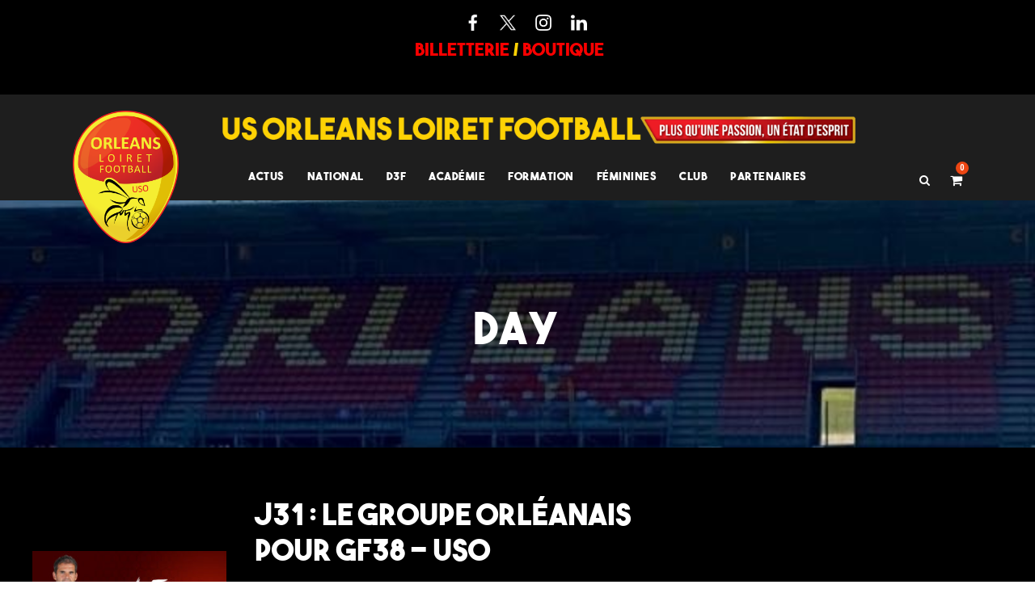

--- FILE ---
content_type: text/html; charset=UTF-8
request_url: https://orleansloiretfoot.com/2019/04/04/
body_size: 27008
content:
<!DOCTYPE html>
<html lang="fr-FR" class="no-js">
<head>
	<meta charset="UTF-8">
	<meta name="viewport" content="width=device-width, initial-scale=1">
	<link rel="profile" href="http://gmpg.org/xfn/11">
	<link rel="pingback" href="https://orleansloiretfoot.com/xmlrpc.php">
	<title>4 avril 2019 &#8211; US Orléans Loiret foot</title>
<script type="text/javascript">
/* <![CDATA[ */
window.JetpackScriptData = {"site":{"icon":"https://i0.wp.com/orleansloiretfoot.com/wp-content/uploads/2018/03/cropped-Icon.png?w=64\u0026ssl=1","title":"US Orléans Loiret foot","host":"unknown","is_wpcom_platform":false}};
/* ]]> */
</script>
<meta name='robots' content='max-image-preview:large' />
	<style>img:is([sizes="auto" i], [sizes^="auto," i]) { contain-intrinsic-size: 3000px 1500px }</style>
	<link rel='dns-prefetch' href='//fonts.googleapis.com' />
<link rel="alternate" type="application/rss+xml" title="US Orléans Loiret foot &raquo; Flux" href="https://orleansloiretfoot.com/feed/" />
<link rel="alternate" type="application/rss+xml" title="US Orléans Loiret foot &raquo; Flux des commentaires" href="https://orleansloiretfoot.com/comments/feed/" />
<script type="text/javascript">
/* <![CDATA[ */
window._wpemojiSettings = {"baseUrl":"https:\/\/s.w.org\/images\/core\/emoji\/16.0.1\/72x72\/","ext":".png","svgUrl":"https:\/\/s.w.org\/images\/core\/emoji\/16.0.1\/svg\/","svgExt":".svg","source":{"concatemoji":"https:\/\/orleansloiretfoot.com\/wp-includes\/js\/wp-emoji-release.min.js?ver=6.8.3"}};
/*! This file is auto-generated */
!function(s,n){var o,i,e;function c(e){try{var t={supportTests:e,timestamp:(new Date).valueOf()};sessionStorage.setItem(o,JSON.stringify(t))}catch(e){}}function p(e,t,n){e.clearRect(0,0,e.canvas.width,e.canvas.height),e.fillText(t,0,0);var t=new Uint32Array(e.getImageData(0,0,e.canvas.width,e.canvas.height).data),a=(e.clearRect(0,0,e.canvas.width,e.canvas.height),e.fillText(n,0,0),new Uint32Array(e.getImageData(0,0,e.canvas.width,e.canvas.height).data));return t.every(function(e,t){return e===a[t]})}function u(e,t){e.clearRect(0,0,e.canvas.width,e.canvas.height),e.fillText(t,0,0);for(var n=e.getImageData(16,16,1,1),a=0;a<n.data.length;a++)if(0!==n.data[a])return!1;return!0}function f(e,t,n,a){switch(t){case"flag":return n(e,"\ud83c\udff3\ufe0f\u200d\u26a7\ufe0f","\ud83c\udff3\ufe0f\u200b\u26a7\ufe0f")?!1:!n(e,"\ud83c\udde8\ud83c\uddf6","\ud83c\udde8\u200b\ud83c\uddf6")&&!n(e,"\ud83c\udff4\udb40\udc67\udb40\udc62\udb40\udc65\udb40\udc6e\udb40\udc67\udb40\udc7f","\ud83c\udff4\u200b\udb40\udc67\u200b\udb40\udc62\u200b\udb40\udc65\u200b\udb40\udc6e\u200b\udb40\udc67\u200b\udb40\udc7f");case"emoji":return!a(e,"\ud83e\udedf")}return!1}function g(e,t,n,a){var r="undefined"!=typeof WorkerGlobalScope&&self instanceof WorkerGlobalScope?new OffscreenCanvas(300,150):s.createElement("canvas"),o=r.getContext("2d",{willReadFrequently:!0}),i=(o.textBaseline="top",o.font="600 32px Arial",{});return e.forEach(function(e){i[e]=t(o,e,n,a)}),i}function t(e){var t=s.createElement("script");t.src=e,t.defer=!0,s.head.appendChild(t)}"undefined"!=typeof Promise&&(o="wpEmojiSettingsSupports",i=["flag","emoji"],n.supports={everything:!0,everythingExceptFlag:!0},e=new Promise(function(e){s.addEventListener("DOMContentLoaded",e,{once:!0})}),new Promise(function(t){var n=function(){try{var e=JSON.parse(sessionStorage.getItem(o));if("object"==typeof e&&"number"==typeof e.timestamp&&(new Date).valueOf()<e.timestamp+604800&&"object"==typeof e.supportTests)return e.supportTests}catch(e){}return null}();if(!n){if("undefined"!=typeof Worker&&"undefined"!=typeof OffscreenCanvas&&"undefined"!=typeof URL&&URL.createObjectURL&&"undefined"!=typeof Blob)try{var e="postMessage("+g.toString()+"("+[JSON.stringify(i),f.toString(),p.toString(),u.toString()].join(",")+"));",a=new Blob([e],{type:"text/javascript"}),r=new Worker(URL.createObjectURL(a),{name:"wpTestEmojiSupports"});return void(r.onmessage=function(e){c(n=e.data),r.terminate(),t(n)})}catch(e){}c(n=g(i,f,p,u))}t(n)}).then(function(e){for(var t in e)n.supports[t]=e[t],n.supports.everything=n.supports.everything&&n.supports[t],"flag"!==t&&(n.supports.everythingExceptFlag=n.supports.everythingExceptFlag&&n.supports[t]);n.supports.everythingExceptFlag=n.supports.everythingExceptFlag&&!n.supports.flag,n.DOMReady=!1,n.readyCallback=function(){n.DOMReady=!0}}).then(function(){return e}).then(function(){var e;n.supports.everything||(n.readyCallback(),(e=n.source||{}).concatemoji?t(e.concatemoji):e.wpemoji&&e.twemoji&&(t(e.twemoji),t(e.wpemoji)))}))}((window,document),window._wpemojiSettings);
/* ]]> */
</script>
<style id='wp-emoji-styles-inline-css' type='text/css'>

	img.wp-smiley, img.emoji {
		display: inline !important;
		border: none !important;
		box-shadow: none !important;
		height: 1em !important;
		width: 1em !important;
		margin: 0 0.07em !important;
		vertical-align: -0.1em !important;
		background: none !important;
		padding: 0 !important;
	}
</style>
<link rel='stylesheet' id='wp-block-library-css' href='https://orleansloiretfoot.com/wp-includes/css/dist/block-library/style.min.css?ver=6.8.3' type='text/css' media='all' />
<style id='classic-theme-styles-inline-css' type='text/css'>
/*! This file is auto-generated */
.wp-block-button__link{color:#fff;background-color:#32373c;border-radius:9999px;box-shadow:none;text-decoration:none;padding:calc(.667em + 2px) calc(1.333em + 2px);font-size:1.125em}.wp-block-file__button{background:#32373c;color:#fff;text-decoration:none}
</style>
<style id='global-styles-inline-css' type='text/css'>
:root{--wp--preset--aspect-ratio--square: 1;--wp--preset--aspect-ratio--4-3: 4/3;--wp--preset--aspect-ratio--3-4: 3/4;--wp--preset--aspect-ratio--3-2: 3/2;--wp--preset--aspect-ratio--2-3: 2/3;--wp--preset--aspect-ratio--16-9: 16/9;--wp--preset--aspect-ratio--9-16: 9/16;--wp--preset--color--black: #000000;--wp--preset--color--cyan-bluish-gray: #abb8c3;--wp--preset--color--white: #ffffff;--wp--preset--color--pale-pink: #f78da7;--wp--preset--color--vivid-red: #cf2e2e;--wp--preset--color--luminous-vivid-orange: #ff6900;--wp--preset--color--luminous-vivid-amber: #fcb900;--wp--preset--color--light-green-cyan: #7bdcb5;--wp--preset--color--vivid-green-cyan: #00d084;--wp--preset--color--pale-cyan-blue: #8ed1fc;--wp--preset--color--vivid-cyan-blue: #0693e3;--wp--preset--color--vivid-purple: #9b51e0;--wp--preset--gradient--vivid-cyan-blue-to-vivid-purple: linear-gradient(135deg,rgba(6,147,227,1) 0%,rgb(155,81,224) 100%);--wp--preset--gradient--light-green-cyan-to-vivid-green-cyan: linear-gradient(135deg,rgb(122,220,180) 0%,rgb(0,208,130) 100%);--wp--preset--gradient--luminous-vivid-amber-to-luminous-vivid-orange: linear-gradient(135deg,rgba(252,185,0,1) 0%,rgba(255,105,0,1) 100%);--wp--preset--gradient--luminous-vivid-orange-to-vivid-red: linear-gradient(135deg,rgba(255,105,0,1) 0%,rgb(207,46,46) 100%);--wp--preset--gradient--very-light-gray-to-cyan-bluish-gray: linear-gradient(135deg,rgb(238,238,238) 0%,rgb(169,184,195) 100%);--wp--preset--gradient--cool-to-warm-spectrum: linear-gradient(135deg,rgb(74,234,220) 0%,rgb(151,120,209) 20%,rgb(207,42,186) 40%,rgb(238,44,130) 60%,rgb(251,105,98) 80%,rgb(254,248,76) 100%);--wp--preset--gradient--blush-light-purple: linear-gradient(135deg,rgb(255,206,236) 0%,rgb(152,150,240) 100%);--wp--preset--gradient--blush-bordeaux: linear-gradient(135deg,rgb(254,205,165) 0%,rgb(254,45,45) 50%,rgb(107,0,62) 100%);--wp--preset--gradient--luminous-dusk: linear-gradient(135deg,rgb(255,203,112) 0%,rgb(199,81,192) 50%,rgb(65,88,208) 100%);--wp--preset--gradient--pale-ocean: linear-gradient(135deg,rgb(255,245,203) 0%,rgb(182,227,212) 50%,rgb(51,167,181) 100%);--wp--preset--gradient--electric-grass: linear-gradient(135deg,rgb(202,248,128) 0%,rgb(113,206,126) 100%);--wp--preset--gradient--midnight: linear-gradient(135deg,rgb(2,3,129) 0%,rgb(40,116,252) 100%);--wp--preset--font-size--small: 13px;--wp--preset--font-size--medium: 20px;--wp--preset--font-size--large: 36px;--wp--preset--font-size--x-large: 42px;--wp--preset--spacing--20: 0.44rem;--wp--preset--spacing--30: 0.67rem;--wp--preset--spacing--40: 1rem;--wp--preset--spacing--50: 1.5rem;--wp--preset--spacing--60: 2.25rem;--wp--preset--spacing--70: 3.38rem;--wp--preset--spacing--80: 5.06rem;--wp--preset--shadow--natural: 6px 6px 9px rgba(0, 0, 0, 0.2);--wp--preset--shadow--deep: 12px 12px 50px rgba(0, 0, 0, 0.4);--wp--preset--shadow--sharp: 6px 6px 0px rgba(0, 0, 0, 0.2);--wp--preset--shadow--outlined: 6px 6px 0px -3px rgba(255, 255, 255, 1), 6px 6px rgba(0, 0, 0, 1);--wp--preset--shadow--crisp: 6px 6px 0px rgba(0, 0, 0, 1);}:where(.is-layout-flex){gap: 0.5em;}:where(.is-layout-grid){gap: 0.5em;}body .is-layout-flex{display: flex;}.is-layout-flex{flex-wrap: wrap;align-items: center;}.is-layout-flex > :is(*, div){margin: 0;}body .is-layout-grid{display: grid;}.is-layout-grid > :is(*, div){margin: 0;}:where(.wp-block-columns.is-layout-flex){gap: 2em;}:where(.wp-block-columns.is-layout-grid){gap: 2em;}:where(.wp-block-post-template.is-layout-flex){gap: 1.25em;}:where(.wp-block-post-template.is-layout-grid){gap: 1.25em;}.has-black-color{color: var(--wp--preset--color--black) !important;}.has-cyan-bluish-gray-color{color: var(--wp--preset--color--cyan-bluish-gray) !important;}.has-white-color{color: var(--wp--preset--color--white) !important;}.has-pale-pink-color{color: var(--wp--preset--color--pale-pink) !important;}.has-vivid-red-color{color: var(--wp--preset--color--vivid-red) !important;}.has-luminous-vivid-orange-color{color: var(--wp--preset--color--luminous-vivid-orange) !important;}.has-luminous-vivid-amber-color{color: var(--wp--preset--color--luminous-vivid-amber) !important;}.has-light-green-cyan-color{color: var(--wp--preset--color--light-green-cyan) !important;}.has-vivid-green-cyan-color{color: var(--wp--preset--color--vivid-green-cyan) !important;}.has-pale-cyan-blue-color{color: var(--wp--preset--color--pale-cyan-blue) !important;}.has-vivid-cyan-blue-color{color: var(--wp--preset--color--vivid-cyan-blue) !important;}.has-vivid-purple-color{color: var(--wp--preset--color--vivid-purple) !important;}.has-black-background-color{background-color: var(--wp--preset--color--black) !important;}.has-cyan-bluish-gray-background-color{background-color: var(--wp--preset--color--cyan-bluish-gray) !important;}.has-white-background-color{background-color: var(--wp--preset--color--white) !important;}.has-pale-pink-background-color{background-color: var(--wp--preset--color--pale-pink) !important;}.has-vivid-red-background-color{background-color: var(--wp--preset--color--vivid-red) !important;}.has-luminous-vivid-orange-background-color{background-color: var(--wp--preset--color--luminous-vivid-orange) !important;}.has-luminous-vivid-amber-background-color{background-color: var(--wp--preset--color--luminous-vivid-amber) !important;}.has-light-green-cyan-background-color{background-color: var(--wp--preset--color--light-green-cyan) !important;}.has-vivid-green-cyan-background-color{background-color: var(--wp--preset--color--vivid-green-cyan) !important;}.has-pale-cyan-blue-background-color{background-color: var(--wp--preset--color--pale-cyan-blue) !important;}.has-vivid-cyan-blue-background-color{background-color: var(--wp--preset--color--vivid-cyan-blue) !important;}.has-vivid-purple-background-color{background-color: var(--wp--preset--color--vivid-purple) !important;}.has-black-border-color{border-color: var(--wp--preset--color--black) !important;}.has-cyan-bluish-gray-border-color{border-color: var(--wp--preset--color--cyan-bluish-gray) !important;}.has-white-border-color{border-color: var(--wp--preset--color--white) !important;}.has-pale-pink-border-color{border-color: var(--wp--preset--color--pale-pink) !important;}.has-vivid-red-border-color{border-color: var(--wp--preset--color--vivid-red) !important;}.has-luminous-vivid-orange-border-color{border-color: var(--wp--preset--color--luminous-vivid-orange) !important;}.has-luminous-vivid-amber-border-color{border-color: var(--wp--preset--color--luminous-vivid-amber) !important;}.has-light-green-cyan-border-color{border-color: var(--wp--preset--color--light-green-cyan) !important;}.has-vivid-green-cyan-border-color{border-color: var(--wp--preset--color--vivid-green-cyan) !important;}.has-pale-cyan-blue-border-color{border-color: var(--wp--preset--color--pale-cyan-blue) !important;}.has-vivid-cyan-blue-border-color{border-color: var(--wp--preset--color--vivid-cyan-blue) !important;}.has-vivid-purple-border-color{border-color: var(--wp--preset--color--vivid-purple) !important;}.has-vivid-cyan-blue-to-vivid-purple-gradient-background{background: var(--wp--preset--gradient--vivid-cyan-blue-to-vivid-purple) !important;}.has-light-green-cyan-to-vivid-green-cyan-gradient-background{background: var(--wp--preset--gradient--light-green-cyan-to-vivid-green-cyan) !important;}.has-luminous-vivid-amber-to-luminous-vivid-orange-gradient-background{background: var(--wp--preset--gradient--luminous-vivid-amber-to-luminous-vivid-orange) !important;}.has-luminous-vivid-orange-to-vivid-red-gradient-background{background: var(--wp--preset--gradient--luminous-vivid-orange-to-vivid-red) !important;}.has-very-light-gray-to-cyan-bluish-gray-gradient-background{background: var(--wp--preset--gradient--very-light-gray-to-cyan-bluish-gray) !important;}.has-cool-to-warm-spectrum-gradient-background{background: var(--wp--preset--gradient--cool-to-warm-spectrum) !important;}.has-blush-light-purple-gradient-background{background: var(--wp--preset--gradient--blush-light-purple) !important;}.has-blush-bordeaux-gradient-background{background: var(--wp--preset--gradient--blush-bordeaux) !important;}.has-luminous-dusk-gradient-background{background: var(--wp--preset--gradient--luminous-dusk) !important;}.has-pale-ocean-gradient-background{background: var(--wp--preset--gradient--pale-ocean) !important;}.has-electric-grass-gradient-background{background: var(--wp--preset--gradient--electric-grass) !important;}.has-midnight-gradient-background{background: var(--wp--preset--gradient--midnight) !important;}.has-small-font-size{font-size: var(--wp--preset--font-size--small) !important;}.has-medium-font-size{font-size: var(--wp--preset--font-size--medium) !important;}.has-large-font-size{font-size: var(--wp--preset--font-size--large) !important;}.has-x-large-font-size{font-size: var(--wp--preset--font-size--x-large) !important;}
:where(.wp-block-post-template.is-layout-flex){gap: 1.25em;}:where(.wp-block-post-template.is-layout-grid){gap: 1.25em;}
:where(.wp-block-columns.is-layout-flex){gap: 2em;}:where(.wp-block-columns.is-layout-grid){gap: 2em;}
:root :where(.wp-block-pullquote){font-size: 1.5em;line-height: 1.6;}
</style>
<link rel='stylesheet' id='contact-form-7-css' href='https://orleansloiretfoot.com/wp-content/plugins/contact-form-7/includes/css/styles.css?ver=6.1' type='text/css' media='all' />
<link rel='stylesheet' id='gdlr-core-google-font-css' href='https://fonts.googleapis.com/css?family=Roboto+Condensed%3A300%2C300italic%2Cregular%2Citalic%2C700%2C700italic%7CRoboto%3A100%2C100italic%2C300%2C300italic%2Cregular%2Citalic%2C500%2C500italic%2C700%2C700italic%2C900%2C900italic%7CMerriweather%3A300%2C300italic%2Cregular%2Citalic%2C700%2C700italic%2C900%2C900italic&#038;subset=cyrillic%2Ccyrillic-ext%2Cgreek%2Cgreek-ext%2Clatin%2Clatin-ext%2Cvietnamese&#038;ver=6.8.3' type='text/css' media='all' />
<link rel='stylesheet' id='font-awesome-css' href='https://orleansloiretfoot.com/wp-content/plugins/goodlayers-core/plugins/fontawesome/font-awesome.css?ver=6.8.3' type='text/css' media='all' />
<link rel='stylesheet' id='elegant-font-css' href='https://orleansloiretfoot.com/wp-content/plugins/goodlayers-core/plugins/elegant/elegant-font.css?ver=6.8.3' type='text/css' media='all' />
<link rel='stylesheet' id='gdlr-core-plugin-css' href='https://orleansloiretfoot.com/wp-content/plugins/goodlayers-core/plugins/style.css?ver=1758875168' type='text/css' media='all' />
<link rel='stylesheet' id='gdlr-core-page-builder-css' href='https://orleansloiretfoot.com/wp-content/plugins/goodlayers-core/include/css/page-builder.css?ver=6.8.3' type='text/css' media='all' />
<link rel='stylesheet' id='rs-plugin-settings-css' href='https://orleansloiretfoot.com/wp-content/plugins/revslider/public/assets/css/rs6.css?ver=6.4.1' type='text/css' media='all' />
<style id='rs-plugin-settings-inline-css' type='text/css'>
#rs-demo-id {}
</style>
<link rel='stylesheet' id='dashicons-css' href='https://orleansloiretfoot.com/wp-includes/css/dashicons.min.css?ver=6.8.3' type='text/css' media='all' />
<link rel='stylesheet' id='sportspress-general-css' href='//orleansloiretfoot.com/wp-content/plugins/sportspress/assets/css/sportspress.css?ver=2.7.22' type='text/css' media='all' />
<link rel='stylesheet' id='sportspress-icons-css' href='//orleansloiretfoot.com/wp-content/plugins/sportspress/assets/css/icons.css?ver=2.7' type='text/css' media='all' />
<link rel='stylesheet' id='woocommerce-layout-css' href='https://orleansloiretfoot.com/wp-content/plugins/woocommerce/assets/css/woocommerce-layout.css?ver=9.9.6' type='text/css' media='all' />
<style id='woocommerce-layout-inline-css' type='text/css'>

	.infinite-scroll .woocommerce-pagination {
		display: none;
	}
</style>
<link rel='stylesheet' id='woocommerce-smallscreen-css' href='https://orleansloiretfoot.com/wp-content/plugins/woocommerce/assets/css/woocommerce-smallscreen.css?ver=9.9.6' type='text/css' media='only screen and (max-width: 768px)' />
<link rel='stylesheet' id='woocommerce-general-css' href='https://orleansloiretfoot.com/wp-content/plugins/woocommerce/assets/css/woocommerce.css?ver=9.9.6' type='text/css' media='all' />
<style id='woocommerce-inline-inline-css' type='text/css'>
.woocommerce form .form-row .required { visibility: visible; }
</style>
<link rel='stylesheet' id='trp-language-switcher-style-css' href='https://orleansloiretfoot.com/wp-content/plugins/translatepress-multilingual/assets/css/trp-language-switcher.css?ver=2.9.19' type='text/css' media='all' />
<link rel='stylesheet' id='brands-styles-css' href='https://orleansloiretfoot.com/wp-content/plugins/woocommerce/assets/css/brands.css?ver=9.9.6' type='text/css' media='all' />
<link rel='stylesheet' id='bigslam-style-core-css' href='https://orleansloiretfoot.com/wp-content/themes/bigslam2/css/style-core.css?ver=6.8.3' type='text/css' media='all' />
<link rel='stylesheet' id='bigslam-custom-style-css' href='https://orleansloiretfoot.com/wp-content/uploads/bigslam-style-custom.css?1758875168&#038;ver=6.8.3' type='text/css' media='all' />
<style id='akismet-widget-style-inline-css' type='text/css'>

			.a-stats {
				--akismet-color-mid-green: #357b49;
				--akismet-color-white: #fff;
				--akismet-color-light-grey: #f6f7f7;

				max-width: 350px;
				width: auto;
			}

			.a-stats * {
				all: unset;
				box-sizing: border-box;
			}

			.a-stats strong {
				font-weight: 600;
			}

			.a-stats a.a-stats__link,
			.a-stats a.a-stats__link:visited,
			.a-stats a.a-stats__link:active {
				background: var(--akismet-color-mid-green);
				border: none;
				box-shadow: none;
				border-radius: 8px;
				color: var(--akismet-color-white);
				cursor: pointer;
				display: block;
				font-family: -apple-system, BlinkMacSystemFont, 'Segoe UI', 'Roboto', 'Oxygen-Sans', 'Ubuntu', 'Cantarell', 'Helvetica Neue', sans-serif;
				font-weight: 500;
				padding: 12px;
				text-align: center;
				text-decoration: none;
				transition: all 0.2s ease;
			}

			/* Extra specificity to deal with TwentyTwentyOne focus style */
			.widget .a-stats a.a-stats__link:focus {
				background: var(--akismet-color-mid-green);
				color: var(--akismet-color-white);
				text-decoration: none;
			}

			.a-stats a.a-stats__link:hover {
				filter: brightness(110%);
				box-shadow: 0 4px 12px rgba(0, 0, 0, 0.06), 0 0 2px rgba(0, 0, 0, 0.16);
			}

			.a-stats .count {
				color: var(--akismet-color-white);
				display: block;
				font-size: 1.5em;
				line-height: 1.4;
				padding: 0 13px;
				white-space: nowrap;
			}
		
</style>
<style type="text/css"></style><script type="text/javascript" src="https://orleansloiretfoot.com/wp-includes/js/jquery/jquery.min.js?ver=3.7.1" id="jquery-core-js"></script>
<script type="text/javascript" src="https://orleansloiretfoot.com/wp-includes/js/jquery/jquery-migrate.min.js?ver=3.4.1" id="jquery-migrate-js"></script>
<script type="text/javascript" src="https://orleansloiretfoot.com/wp-content/plugins/revslider/public/assets/js/rbtools.min.js?ver=6.4.1" id="tp-tools-js"></script>
<script type="text/javascript" src="https://orleansloiretfoot.com/wp-content/plugins/revslider/public/assets/js/rs6.min.js?ver=6.4.1" id="revmin-js"></script>
<script type="text/javascript" src="https://orleansloiretfoot.com/wp-content/plugins/woocommerce/assets/js/jquery-blockui/jquery.blockUI.min.js?ver=2.7.0-wc.9.9.6" id="jquery-blockui-js" defer="defer" data-wp-strategy="defer"></script>
<script type="text/javascript" id="wc-add-to-cart-js-extra">
/* <![CDATA[ */
var wc_add_to_cart_params = {"ajax_url":"\/wp-admin\/admin-ajax.php","wc_ajax_url":"\/?wc-ajax=%%endpoint%%","i18n_view_cart":"Voir le panier","cart_url":"https:\/\/orleansloiretfoot.com\/cart\/","is_cart":"","cart_redirect_after_add":"no"};
/* ]]> */
</script>
<script type="text/javascript" src="https://orleansloiretfoot.com/wp-content/plugins/woocommerce/assets/js/frontend/add-to-cart.min.js?ver=9.9.6" id="wc-add-to-cart-js" defer="defer" data-wp-strategy="defer"></script>
<script type="text/javascript" src="https://orleansloiretfoot.com/wp-content/plugins/woocommerce/assets/js/js-cookie/js.cookie.min.js?ver=2.1.4-wc.9.9.6" id="js-cookie-js" defer="defer" data-wp-strategy="defer"></script>
<script type="text/javascript" id="woocommerce-js-extra">
/* <![CDATA[ */
var woocommerce_params = {"ajax_url":"\/wp-admin\/admin-ajax.php","wc_ajax_url":"\/?wc-ajax=%%endpoint%%","i18n_password_show":"Afficher le mot de passe","i18n_password_hide":"Masquer le mot de passe"};
/* ]]> */
</script>
<script type="text/javascript" src="https://orleansloiretfoot.com/wp-content/plugins/woocommerce/assets/js/frontend/woocommerce.min.js?ver=9.9.6" id="woocommerce-js" defer="defer" data-wp-strategy="defer"></script>
<script type="text/javascript" src="https://orleansloiretfoot.com/wp-content/plugins/translatepress-multilingual/assets/js/trp-frontend-compatibility.js?ver=2.9.19" id="trp-frontend-compatibility-js"></script>
<!--[if lt IE 9]>
<script type="text/javascript" src="https://orleansloiretfoot.com/wp-content/themes/bigslam2/js/html5.js?ver=6.8.3" id="bigslam-html5js-js"></script>
<![endif]-->
<link rel="https://api.w.org/" href="https://orleansloiretfoot.com/wp-json/" /><link rel="EditURI" type="application/rsd+xml" title="RSD" href="https://orleansloiretfoot.com/xmlrpc.php?rsd" />
<meta name="generator" content="WordPress 6.8.3" />
<meta name="generator" content="SportsPress 2.7.22" />
<meta name="generator" content="WooCommerce 9.9.6" />

		<!-- GA Google Analytics @ https://m0n.co/ga -->
		<script>
			(function(i,s,o,g,r,a,m){i['GoogleAnalyticsObject']=r;i[r]=i[r]||function(){
			(i[r].q=i[r].q||[]).push(arguments)},i[r].l=1*new Date();a=s.createElement(o),
			m=s.getElementsByTagName(o)[0];a.async=1;a.src=g;m.parentNode.insertBefore(a,m)
			})(window,document,'script','https://www.google-analytics.com/analytics.js','ga');
			ga('create', 'UA-189011947-1', 'auto');
			ga('send', 'pageview');
		</script>

	<!-- Global site tag (gtag.js) - Google Analytics -->
<script async src="https://www.googletagmanager.com/gtag/js?id=UA-189011947-1"></script>
<script>
  window.dataLayer = window.dataLayer || [];
  function gtag(){dataLayer.push(arguments);}
  gtag('js', new Date());

  gtag('config', 'UA-189011947-1');
</script>
<link rel="alternate" hreflang="fr-FR" href="https://orleansloiretfoot.com/2019/04/04/"/>
<link rel="alternate" hreflang="fr" href="https://orleansloiretfoot.com/2019/04/04/"/>
<style type="text/css">dd ul.bulleted {  float:none;clear:both; }</style><!-- Analytics by WP Statistics - https://wp-statistics.com -->
	<noscript><style>.woocommerce-product-gallery{ opacity: 1 !important; }</style></noscript>
	<meta name="generator" content="Powered by Slider Revolution 6.4.1 - responsive, Mobile-Friendly Slider Plugin for WordPress with comfortable drag and drop interface." />
<link rel="icon" href="https://orleansloiretfoot.com/wp-content/uploads/2018/03/cropped-Icon-32x32.png" sizes="32x32" />
<link rel="icon" href="https://orleansloiretfoot.com/wp-content/uploads/2018/03/cropped-Icon-192x192.png" sizes="192x192" />
<link rel="apple-touch-icon" href="https://orleansloiretfoot.com/wp-content/uploads/2018/03/cropped-Icon-180x180.png" />
<meta name="msapplication-TileImage" content="https://orleansloiretfoot.com/wp-content/uploads/2018/03/cropped-Icon-270x270.png" />
<script type="text/javascript">function setREVStartSize(e){
			//window.requestAnimationFrame(function() {				 
				window.RSIW = window.RSIW===undefined ? window.innerWidth : window.RSIW;	
				window.RSIH = window.RSIH===undefined ? window.innerHeight : window.RSIH;	
				try {								
					var pw = document.getElementById(e.c).parentNode.offsetWidth,
						newh;
					pw = pw===0 || isNaN(pw) ? window.RSIW : pw;
					e.tabw = e.tabw===undefined ? 0 : parseInt(e.tabw);
					e.thumbw = e.thumbw===undefined ? 0 : parseInt(e.thumbw);
					e.tabh = e.tabh===undefined ? 0 : parseInt(e.tabh);
					e.thumbh = e.thumbh===undefined ? 0 : parseInt(e.thumbh);
					e.tabhide = e.tabhide===undefined ? 0 : parseInt(e.tabhide);
					e.thumbhide = e.thumbhide===undefined ? 0 : parseInt(e.thumbhide);
					e.mh = e.mh===undefined || e.mh=="" || e.mh==="auto" ? 0 : parseInt(e.mh,0);		
					if(e.layout==="fullscreen" || e.l==="fullscreen") 						
						newh = Math.max(e.mh,window.RSIH);					
					else{					
						e.gw = Array.isArray(e.gw) ? e.gw : [e.gw];
						for (var i in e.rl) if (e.gw[i]===undefined || e.gw[i]===0) e.gw[i] = e.gw[i-1];					
						e.gh = e.el===undefined || e.el==="" || (Array.isArray(e.el) && e.el.length==0)? e.gh : e.el;
						e.gh = Array.isArray(e.gh) ? e.gh : [e.gh];
						for (var i in e.rl) if (e.gh[i]===undefined || e.gh[i]===0) e.gh[i] = e.gh[i-1];
											
						var nl = new Array(e.rl.length),
							ix = 0,						
							sl;					
						e.tabw = e.tabhide>=pw ? 0 : e.tabw;
						e.thumbw = e.thumbhide>=pw ? 0 : e.thumbw;
						e.tabh = e.tabhide>=pw ? 0 : e.tabh;
						e.thumbh = e.thumbhide>=pw ? 0 : e.thumbh;					
						for (var i in e.rl) nl[i] = e.rl[i]<window.RSIW ? 0 : e.rl[i];
						sl = nl[0];									
						for (var i in nl) if (sl>nl[i] && nl[i]>0) { sl = nl[i]; ix=i;}															
						var m = pw>(e.gw[ix]+e.tabw+e.thumbw) ? 1 : (pw-(e.tabw+e.thumbw)) / (e.gw[ix]);					
						newh =  (e.gh[ix] * m) + (e.tabh + e.thumbh);
					}				
					if(window.rs_init_css===undefined) window.rs_init_css = document.head.appendChild(document.createElement("style"));					
					document.getElementById(e.c).height = newh+"px";
					window.rs_init_css.innerHTML += "#"+e.c+"_wrapper { height: "+newh+"px }";				
				} catch(e){
					console.log("Failure at Presize of Slider:" + e)
				}					   
			//});
		  };</script>
		<style type="text/css" id="wp-custom-css">
			/*
@media screen and (max-width:1450px){
			.tab_result .insert-page-8629 .club{
		position:relative;
		white-space:nowrap;
		font-size:18px;
	}
		.tab_result .insert-page-8629 .points{
			font-size:18px;
			white-space: nowrap;
		}
		.tab_result .insert-page-8629 .chiffres{
			font-size:18px;
			 white-space: nowrap;
		}
				.tab_result .insert-page-8629 .diff{
			font-size:18px;
			 white-space: nowrap;
		}
		
		.tab_result .insert-page-8629 {
			position:relative;
			right:6%;
			top:10px;
			transform:scale(0.6);
			margin:-70px;
		}
		
				.tab_result .insert-page-8629 th{
			font-size:18px;
		}
		
resultat HP mobile
	
		
			.tableau_resultat .gdlr-core-button{
		position:relative;
		left:-15px;
	}
		
.tab_result .bigslam-sp-team-name {
	font-size: 1rem;
	padding:15px;
}

.tab_result .sp-table-wrapper{
	width:90%;
	margin-bottom:20px;
}
		
.tab_result .vs_result{display:none;
margin-top:0px;}

.tab_result .sp-event-title{
	height:20px;
}

		.tab_result	.sp-result {font-size:35px !important;}
		
		.tab_result	.sp-event-venue{display:none;
		}
		
		.tab_result .sp-event-title {
		margin-top:-10px;}

.tab_result .bigslam-sp-event-featured-title-left {
position:absolute;
left:0%;
max-height: 120px;	
}
		

.tab_result .bigslam-sp-event-featured-title-right {
position:absolute;
right :-1%;
max-height: 100px;
	
}

.tab_result .bigslam-sp-team-logo img {
    max-height: 50px;
    width: auto;
    vertical-align: middle;
    max-width: 40%;
}



.tab_result .bigslam-sp-team-vs {font-size:0px;
margin:0px;
display:none;}

.tab_result .textwidget{
	margin-top:-25px;
}
		
		
	.tableau_resultat h6{
	margin:-10px !important;
	width:250px;
	font-size:20px;
		}
		
		.tab_result .widgets_on_page{
margin-top:10px;
		}
		
	.tab_result .gdlr-core-tab-item-title-wrap {
width:100%;
position:relative;
white-space:normal;
margin-top:-5px;}
		
.tab_result .gdlr-core-tab-item-title {
font-size:12px;
font-weight:bold;
padding: 12px 2px 13px 3px;
width:100%;
height:100%;
text-align:center;
}

.tab_result .gdlr-core-button {
	margin-left:30% !important;
	position:absolute;
	margin-top: -60px !important;
}

.tab_result tr th {
    padding: 5px 5px;
    font-size: 10px;
    font-weight: normal;
}

.tab_result .position {
    font-size: 10px;
    font-weight: bold;
    text-align: center;
	width:15%;
}

.tab_result .points {
    font-size: 10px;
    font-weight: bold;
    text-align: center;
	width:15%;
}

.tab_result .chiffres {
    font-size: 10px;
    font-weight: normal;
    text-align: center;
    width: 15%;
}
.tab_result .diff {
    font-size: 10px;
    font-weight: normal;
    text-align: center;
    width: 15%;
	  white-space: nowrap;
}


.tab_result .gdlr-core-tab-item-content {margin-top:-40px;
		margin-left:-30px;
		margin-right:-90px;
		padding-right:5px;
		padding-left:5px;
		margin-bottom:-40px;} 
		
		.tab_result .gdlr-core-skin-divider	{
			width:auto;
		}

		.tab_result .gdlr-core-blog-thumbnail-wrap {
			margin-top:-50px;
		}
		.tab_result .gdlr-core-blog-title {
			font-size:20px !important;
		}
		
		.cat { cursor:none;
		}
		
		
.tab_result .gdlr-core-pbf-wrapper-container{position:relative;
		left:-8%;}
		
			.tableau_resultat .vs_result{
	color:white !important;
	font-size:30px !important;
	padding-top:0px !important;
}
		

}*/

/*
.tab_result .bigslam-sp-team-name{
	display:block;
	width:180px;
	text-transform: uppercase !important;
	white-space:normal;
}*/

/*page effectif national*/

.page-id-5414 .effectif{
	margin:auto !important;
	
}

/*titres partenaires*/

.titres_partenaires h3{
	font-size:20px !important;
	position:relative;
	top:30px;
}

/*footer_accueil*/

.footer_accueil .five_eight_joa .one_five_joa:nth-of-type(1){
	position:relative;
	top:-30px !important;
}

.footer_accueil .principal img{
	transform:scale(0.5);
	position:relative;
	margin-top:-30px;
}

.footer_accueil .five_eight_joa .one_five_joa:nth-of-type(2){
	position:relative;
	top:-55px !important;
}

.footer_accueil .five_eight_joa .one_five_joa:nth-of-type(3){
	position:relative;
	top:-50px !important;
}

.footer_accueil .five_eight_joa .one_five_joa:nth-of-type(4){
	position:relative;
	top:-50px !important;
}

.footer_accueil .five_eight_joa .one_five_joa:nth-of-type(5){
	position:relative;
	top:-50px !important;
}


.page-id-2039 .one_five_joa:nth-of-type(6){
	position:relative;
	top:-125px !important;
	left:120px;
}


/*taille categories actus accueil*/

.categorie_accueil img{
	width: 100%;
  height: 100%;
  object-fit: contain;

}

.categorie_accueil .gdlr-core-media-image{
  height: 320px !important;

}

/*logo twitter article*/

.gdlr-core-social-share-wrap .gdlr-core-social-share-twitter .fa-twitter{
	opacity:0;
	background:url('https://orleansloiretfoot.com/wp-content/uploads/2024/07/logo_X-1.png');
}

.gdlr-core-social-share-wrap .gdlr-core-social-share-twitter{
background: center / contain no-repeat url('https://orleansloiretfoot.com/wp-content/uploads/2024/07/logo_X-1.png');
}

/*titre u19*/

.titre_u19{
	position:relative;
	top:90px;
}
/*taille logo mobile*/

#bigslam-mobile-header img{
	max-width:20%;
}

#prochain_match_prehome .gdlr-core-title-font{
	display:none;
}

/*responsive matchs prehome*/

.prehome_video_match_2 #prochain_match_prehome{
	background-color:rgba(0,0,0,0);
}

.prehome_video_match_2 .gdlr-core-pbf-background-wrap,.gdlr-core-title-font{
	background-color:rgba(0,0,0,0) !important;
}

@media screen and (max-width:420px){
	.sp-event-title span{
		display:inline-block !important;
		left:-30px;
		position:relative;
		margin-top:-80px !important;
	}
	
		.sp-event-title span{
		display:inline-block !important;
		left:-30px;
	}
			
	.sp-event-title .bigslam-sp-team-vs{
	display:none !important;
	}
	
	.bigslam-sp-team-name{
		margin-left:15px
	}
	
	.sp-event-results{
		left:-20px !important;
			margin-top:-10px !important;
		
	}
	.sp-event-date{
		position:relative;
		left:-20px;
	}
	
	#prochain_match_prehome{
		margin-top:-110px;
	}
	
		.boutons_mobile_prehome{
		margin-top:-50px !important;
	}
}
	.bouton_site_prehome .gdlr-core-button{
	background-color:rgba(0,0,0,0.3) !important;
		color:#fff !important
}

/*responsive mobile matchs accueil*/

@media only screen and (max-width: 767px){
body .sp-event-blocks .team-logo{
	display:inline !important;
	position:relative;
	top:30px;
}
}

#prochain_match_mobile .gdlr-core-button{
	margin:0px !important
	height:50px;
}

/*prochain match HP*/

@media screen and (min-width:1451px){
#prochain_match .bigslam-sp-team-name{
	font-size:25px
}
	#prochain_match .sp-event-blocks .team-logo img{
	max-height:500px!important;
	position:relative;
	top:-9px;
}
}

@media only screen and (max-width: 419px){
	#prochain_match_mobile .sp-event-blocks .bigslam-sp-team-vs{
		display:inline;
	}
	
	#prochain_match_mobile .gdlr-core-tab-item-content{
		margin-top:-40px !important;
		margin-left:0px !important;
		margin-right:0px !important;
		padding-right:0px !important;
		padding-left:0px !important;
		margin-top:-50px !important;
	}
	
	#prochain_match_mobile .sp-event-blocks .team-logo img{
	height:30px!important;
	position:relative;
	top:-9px;
}
	#prochain_match_mobile .dernier_match{
		overflow-x: hidden !important;
				margin-bottom:-150px !important;
		position:relative !important;
		left:25px !important;
	}
	
	#prochain_match_mobile a{
		position:relative;
		top:-0px !important;
		margin-bottom:-150px !important;
	}
	
}


@media screen and (max-width:1450px){
#prochain_match .bigslam-sp-team-name{
	font-size:25px;
}
	#prochain_match .sp-event-blocks .team-logo img{
	min-height:80px !important;
		margin-top:-20px;
}
	#prochain_match .gdlr-core-button{
		top:360px;
	}
	#prochain_match{
		height:350px;
	}
	#prochain_match .gdlr-core-tab-item-content-wrap{
		height:0px !important;
	}
}

@media screen and (max-width:1200px){
	#prochain_match .bigslam-sp-team-name{
	font-size:15px;
}
}

@media screen and (max-width:930px){
		#prochain_match .sp-event-blocks .team-logo img{
	min-height:40px !important;
		margin-top:-0px;
}
	#prochain_match .gdlr-core-button{
	transform:scale(.7);
			left:0% !important;
		top:320px;
}
		#prochain_match{
		height:300px;
	}
}

.titre_matchs_accueil{
	height:40px !important;
	position:relative;
	top:55px;
	font-size:10px !important;

background:url('https://orleansloiretfoot.com/wp-content/uploads/2024/07/fond_blanc.png');
	background-repeat:no-repeat;
	background-position: center;
}

.titre_matchs_accueil h3{
	font-size:25px !important;
	position:relative;
	top:5px !important;
	color:#000 !important;
}

#prochain_match .gdlr-core-button{
	white-space:nowrap;
	left:9%;
	border-radius:10px !important;
	background-color:#fed300 !important;
	color:#000 !important;
	border:2px solid #fed300;
}

#prochain_match .gdlr-core-button:hover{
	background-color:#fff !important;
	border:2px solid #fed300;
}

#prochain_match .sp-template-event-blocks .sp-event-results, .sp-template-event-blocks .sp-event-results .sp-result{
	color:#fff !important;
}

#prochain_match{
	background-color:#0f0f0f;
	border-radius:30px;
	width:98%;
	transition:0.2s;
}

#prochain_match:hover{
	background-color:#1f1f1f;
	transition:0.5s;
}

#prochain_match .gdlr-core-tab-item-title-wrap{
	border:0px;
}

#prochain_match .gdlr-core-tab-item-title{
	display:none;
}

/*sous menu formation*/

.menu-item-29787 .bigslam-column-40{
	width:50% !important;
}

.menu-item-29787 .bigslam-column-30 a{
	font-size:15px !important;
} 

/*sous menu D3F*/

.sub-menu li{
	font-family:theBoldFont;
	font-size:30px !important;
}

.sub-menu li a{
	font-size:0.42em !important;
	letter-spacing: 0.1rem;
	line-height:4em;
}


/*RS accueil*/

.rs_page_accueil a{
	padding-left:20px !important;
}

/*correction partenaires*/

.bloc_partenaire{
	margin-top:20px;
}

.bloc_partenaire img{
	text-align:center !important;
	vertical-align:middle !important;
}

.titre_collectivites_partenaires a{
	color:#fed204 !important;
}

/*equipe jeunes photos*/

 .effectif #def_jeunes .gdlr-core-sp-player-content-wrap{
	height:auto;
}

 .effectif #mil_jeunes .gdlr-core-sp-player-content-wrap{
	height:auto;
}

 .effectif #att_jeunes .gdlr-core-sp-player-content-wrap{
	height:auto;
}

 .effectif #gar_jeunes .gdlr-core-sp-player-content-wrap{
	height:auto;
}



/*prochain match responsive HP*/

/*
@media screen and (max-width:1450px){
	
	#prochain_match{
		text-align:center;
		
}

	#prochain_match .sp-table-wrapper{
		top:-0px !important;
		display:block;
		position:relative;
		height:300px;
	}
 
	#prochain_match .sp-event-title span{
    display:table-cell;

}
	
	#prochain_match a{
		position:relative;
		top:-50px;
		left:-90px;
	}
	
}

@media screen and (min-width:1100px) and (max-width:1300px){

	#prochain_match .sp-table-wrapper{
		top:-0px !important;
	}
 
	#prochain_match a{
		position:relative;
		top:-50px;
		left:-90px;
	}
	
}

@media screen and (min-width:767px) and (max-width:1100px){

	#prochain_match .bigslam-sp-team-name{
	font-size:10px !important;
		white-space:nowrap;
	}
	
	#prochain_match a{
		white-space:nowrap;
		left:-40px
	}
}
*/
/*fin prochain match hp*/

.bigslam-comments-area {
	display: none; 
}

.bigslam-single-article .bigslam-blog-info-wrapper i, .gdlr-core-blog-info i {
    color: #000000;
}

.gdlr-core-blog-date-wrapper, .bigslam-single-article-date-wrapper {
    background-color: #000000;
}
.gdlr-core-blog-date-wrapper .gdlr-core-blog-date-year, .bigslam-single-article-date-year {
    background-color: #000000;
}

 .gdlr-core-sp-player-overlay {
    display: none;
}

/*SLIDER HOMEPAGE*/

.slider_homepage{
	position:relative;
	bottom:100px;
}

.n2-ss-layers-container{
	
}

.content_slider{
display: -webkit-box;
   -webkit-line-clamp: 1;
   -webkit-box-orient: vertical !important;
	white-space:nowrap !important;
   overflow: hidden !important;
	font-size:20px !important;
	margin-bottom:20px !important;
	padding-right:80px !important;
	text-overflow:ellipsis !important;
	
}

.content_slider p{
	display:block;
   overflow: hidden !important;
	text-overflow:ellipsis !important;
}

.fond_slider{
	border-radius:20px !important;
	padding-left:20px;
	padding-bottom:10px;

}

/*retirer nom gallerie woocommerce*/

.pswp__caption__center{
	display:none;
}

/*PARTENAIRES FOOTER*/

.partenaires_mobile{
	
	width:600px !important;
	position:relative;
	left:-80px;
	margin:0px !important;
	padding:0px !important;
}

.partenaires_mobile .gdlr-core-code-item-content{
	background-color :transparent;
	border:none;
}

.partenaires_mobile li{
	padding-top:30px;
	padding-left:30px;
}


#liste_partenaires  ul.liste_partenaires .partenaire-1 ul, #liste_partenaires
ul.liste_partenaires .partenaire-2 ul, #liste_partenaires 
ul.liste_partenaires .partenaire-3 ul{
	border-top:solid
}

#liste_partenaires ul.liste_partenaires .partenaire-1 .h4, #liste_partenaires ul.liste_partenaires .partenaire-1 ul, #liste_partenaires
ul.liste_partenaires .partenaire-2 .h4, #liste_partenaires ul.liste_partenaires .partenaire-2 ul, #liste_partenaires 
ul.liste_partenaires .partenaire-3 .h4, #liste_partenaires ul.liste_partenaires .partenaire-3 ul{
	margin-left: 10px;
    width: 100%;
    text-align: left;
    padding-left: 0;
    line-height: 1.1;
    color: #fff;
}

#liste_partenaires ul.liste_partenaires .partenaires ul{
	height: 70px;
    padding-left: 0;
    display: flex;
    display: -webkit-flex;
    display: -ms-flexbox;
    flex-direction: row;
    -webkit-flex-direction: row;
    -ms-flex-direction: row;
    flex-wrap: nowrap;
    -webkit-flex-wrap: nowrap;
    -ms-flex-wrap: nowrap;
}

#liste_partenaires ul.liste_partenaires{
	height:auto;
	margin-left:0;
	padding-left:0;
	display:flex;
	display:-webkit-flex;
	flex-direction:column;
	-webkit-flex-direction:column;
}

#liste_partenaires ul.liste_partenaires li{
	list-style:none;
}

#liste_partenaires ul{
    display: block;
    list-style-type: disc;
    margin-block-start: 1em;
    margin-block-end: 1em;
    margin-inline-start: 0px;
    margin-inline-end: 0px;
    padding-inline-start:40px;
}


/*Partenaire site footer réorga*/

#partenaires_homepage{
	top:-20px
}

.boutons_prehome .one_first_joa{
	top:15px;
}

	.one_first_joa{
		position:relative;
		top:65px;
	}

.principal img{
	position:relative;
	top:-50px !important;
}

.five_eight_joa .one_five_joa:nth-of-type(1){
	position:relative;
	top:20px !important;
}

.five_eight_joa .one_five_joa:nth-of-type(2){
	position:relative;
	top:-5px !important;
}

.five_eight_joa .one_five_joa:nth-of-type(3){
	position:relative;
}
.five_eight_joa .one_five_joa:nth-of-type(4){
	position:relative;
	top:-1px !important;
}

.five_eight_joa .one_five_joa:nth-of-type(5){
	position:relative;
	top:-1px !important;
}

.prehome_video_match .gdlr-core-code-item-content{
	background-color:transparent !important;
	border:none;
}

.partenaires_website{
	position:relative;
	top:50px;
}

.partenaires_website .gdlr-core-code-item-content{
	background:transparent;
	border:none;
}

.equipementier{
	padding-top:20px !important;
	border-top:solid;
	border-color:#fff;
	transform:scale(.98);
	position:relative;
	top:-9px !important;
}

.equipementier img{
	padding-top:20px !important;
	position:relative;
	transform:scale(1.4)

}

.principal{
	padding-top:20px !important;
	border-top:solid;
	border-color:#fff;
	transform:scale(.98);
	position:relative;
	top:-9px !important;
}

.five_eight_joa{
	padding-top:20px !important;
	border-top:solid;
	border-color:#fff;	
	transform:scale(.98);
	position:relative;
	top:-9px !important;
}



@media screen and (max-width:1000px){
footer .five_eight_joa .one_five_joa{
	position:relative;
	left:-50px;
}

}
	footer .five_eight_joa .one_five_joa:nth-of-type(2){
		position:relative;
		top:5px !important;
	}

/*prehome logos partenaires*/

.page-id-23587 .principal img{
	position:relative;
	top:-50px !important;
}

.page-id-23587 .five_eight_joa .one_five_joa:nth-of-type(1){
	position:relative;
	top:10px !important;
}

.page-id-23587 .five_eight_joa .one_five_joa:nth-of-type(2){
	position:relative;
	top:13px !important;
}

.page-id-23587 .five_eight_joa .one_five_joa:nth-of-type(4){
	position:relative;
	top:-10px !important;
}

.page-id-23587 .five_eight_joa .one_five_joa:nth-of-type(5){
	position:relative;
	top:-10px !important;
}

.page-id-23587 .five_eight_joa .one_five_joa:nth-of-type(6){
	position:relative;
	top:-30px !important;
	left:30px;
}

.page-id-23587 .equipementier img{
	position:relative;
	top:-10px !important;
	transform:scale(.8);
}

.page-id-23587 .five_eight_joa img{
	position:relative;
	top:-110px !important;
}


img.partenaires_principal{
	width:50% !important;
	height:auto;
	position:relative;
	left:40px;
	top:-60px;
}

img.partenaires_officiel {
	width:50% !important;
	height:auto;
	position:relative;
	left:50px;
	top:-60px;
}

img.partenaires_logos {
	width:80%; 
	height:auto;
	transform:scale(.9);
	position:relative;
	left:20px;
	top:-60px;
}

.one_first_joa h5{
word-break: normal !important;
	color:#fff !important;
	font-size:13px !important;
	position:relative;
	top:-70px;
}

.one_first_joa {  width: 100%;}
.one_eight_joa {  width: 13%;}
.two_eight_joa {  width: 21%;}
.five_eight_joa {  width: 70%;}
.one_five_joa {width:13.5%;}
.three_five_joa {width: 65%;}

.one_first_joa, .one_eight_joa, .two_eight_joa, .three_eight_joa, .five_eight_joa, .one_five_joa, .three_five_joa {
  float:left;
  margin: 0 0.1%;
}

.five_eight_joa{
	text-align:center !important;
}

.five_eight_joa img{
	text-align:center !important;
	left:80px;
}

@media screen and (max-width:1000px){
	.five_eight_joa img{
	text-align:center !important;
	left:105px;
}
	
}

/*Responsive partenaires réorga*/

@media only screen and (max-width: 1313px){
	
img.partenaires_officiel {
	left:37px;
	top:-70px;
}
	img.partenaires_principal {
	left:30px;
	top:-60px;
		
}	
}

@media screen and (max-width:1097px){
img.partenaires_principal {
	left:35px;
	top:-70px;
}
	}


@media only screen and (max-width: 834px) {
 .one_first_joa h5{
	font-size:11px !important;
	top:-70px;
}
	.equipementier,.principal,.five_eight_joa{
	padding-top:35px !important;
}
	
	img.partenaires_principal {
	left:25px;
	top:-70px;
}
	
	img.partenaires_officiel {
	left:30px;
	top:-70px;
}
	
	}

@media screen and (max-width:767px){
	.one_first_joa{
		display:none;
	}
}


/*partenaires footer*/
.partenaire_majeur{
	display:block !important;
	white-space:nowrap !important;
	overflow:auto;
}

.partenaire_majeur a{
display:inline-block;
	white-space:nowrap !important;
	overflow:auto;
}

/*prehome*/

.gdlr-core-social-network-item a{
	color:#fff;
}

.gdlr-core-social-network-item a:hover{
	color:#fff;
}

.gdlr-core-social-network-item i{
	padding-left:20px;
}

.gdlr-core-social-network-item :nth-of-type(1){
	position:relative !important;
	top:-2px !important;
}

.gdlr-core-social-network-item :nth-of-type(2){
	position:relative !important;
	top:-4px !important;
}

.gdlr-core-social-network-item :nth-of-type(4){
	position:relative !important;
	top:-1px !important;
}

.tab_result_3 .sp-event-venue{
	display:none;
}

.prehome_video_match .sp-event-venue{
	display:none;
}

.partenaires_prehome_mobile{
	top:-130px;
	height:35px;
}

.partenaires_prehome_mobile .flex-control-nav{
	position:relative;
	bottom:40px;
}

.prehome_partenaires{
	top:70px;
	left:60px;
}

.page-id-23587 .bigslam-body-background{
	background-image:url('https://orleansloiretfoot.com/wp-content/uploads/2024/07/FOND_USO.jpg') !important;
}

.page-id-23587.bigslam-boxed .bigslam-body-wrapper, .gdlr-core-page-builder .gdlr-core-page-builder-body.gdlr-core-pb-livemode{
	background-color:rgba(0, 0, 0, 0);
 !important;
}

#pre_home_background{
	background-image:url('https://orleansloiretfoot.com/wp-content/uploads/2024/07/FOND_USO.jpg');
	background-repeat:no-repeat;
	opacity:.4;
	position:fixed;
	top:50%;
	left:50%;
	min-width:100%;
	min-height:100%;
	width:auto;
	height:auto;
	z-index:-1;
	transform:translateX(-50%) translateY(-50%);
}

.boutons_prehome .rs_landing{
	white-space:nowrap !important;
  margin:auto;
}


.boutons_prehome .rs_landing img{
	transform:scale(.2);
	position:relative;
	left:0%;
	width:100%;
	white-space:nowrap;
  margin:auto;
}

.rs_landing .gdlr-core-gallery-column{
	width:100px;
}

.boutons_prehome .rs_landing{
	position:relative;
	margin-top:-20px;
}

#prehome .tab_result_2 .gdlr-core-tab-item-title{
	display:none;
}

#prehome .tab_result_2 .gdlr-core-tab-item-title-wrap {
	border-bottom-width:0 !important;
}

.tab_result_2 .sp-data-table tr{
	border-bottom-width:0 !important;
}

.prehome_video_match .tab_result_2{
	margin-bottom:-190px !important;
	padding:0px;
}

.boutons_prehome{
	position:relative;
	padding:0%;
}

.b_prehome_boutique .gdlr-core-button-transparent{
	position:relative;
	left:50%;
}


.b_prehome_partenaires .gdlr-core-button-transparent{
	position:relative;
	right:50%;
}

.b_prehome_boutique .gdlr-core-button-transparent{
	z-index:10;
}


.page-id-23587 .gdlr-core-skin-border{
	background-color:transparent;
	border:none;
}

/*prehome prochain match*/
.prochain_match h3{
	position:relative;
	color:#fff !important;
	font-size:30px !important;
	top:150px;
}

.prehome-video{
	opacity:1;
	position:fixed;
	top:50%;
	left:50%;
	min-width:100%;
	min-height:100%;
	width:auto;
	height:auto;
	z-index:-1;
	transform:translateX(-50%) translateY(-50%);
}



/*prehome responsive*/

.prochain_match_2 h3{
	position:relative;
	color:#fff !important;
	font-size:30px !important;
}

#prehome_2 .gdlr-core-tab-item-content-wrap{
	height:80px;
	position:relative;
	bottom:150px;
}

.tab_result_3 .sp-result{
	position:relative;
	top:-90px;
}

.tab_result_3 .sp-event-date{
	position:relative;
	top:-90px;
}


#prehome_2 .tab_result_3 .gdlr-core-tab-item-title{
	display:none;
}

#prehome_2 .tab_result_3 .gdlr-core-tab-item-title-wrap {
	border-bottom-width:0 !important;
}

#prehome_2 .tab_result_3 .prochain_match{
	color:#fff !important;
}

#prehome_2 .tab_result_3 .sp-post .bigslam-sp-event-featured-title-left{
	left:0%;
}

#prehome_2 .tab_result_3 .sp-post .bigslam-sp-event-featured-title-right{
	right:0%;
}


.tab_result_3 .bigslam-sp-event-featured-title-left {
position:absolute;
left:10%;
max-height: 120px;	
}

.tab_result_3 .bigslam-sp-event-featured-title-right {
position:absolute;
right:10%;
max-height: 120px;	
}

.tab_result_3 .bigslam-sp-team-logo img {
    max-height: 180px;
    width: auto;
    vertical-align: middle;
    max-width: 100%;
}

.tab_result_3 .bigslam-sp-team-name{
	color:#fff;
	display:block;
	width:180px;
	text-transform: uppercase !important;
	white-space:normal;
	padding: 15px !important;
	margin:0px;
}

.tab_result_2 .bigslam-sp-team-vs,.vs_result {color:white;}

.tab_result_3 .bigslam-sp-team-vs,.vs_result {display:none;}

.tab_result_3 .sp-data-table tr{
	border-bottom-width:0 !important;
}

.logo_rs_mobile{
	top:-80px;
}


.logo_rs_mobile a:nth-of-type(3){
	position:relative;
	top:-3px !important;
}

/*media screen prehome*/
/*
@media screen and (max-width:1380px){
	
.prochain_match h3{
	position:relative;
	color:#fff !important;
	font-size:30px !important;
	top:100px;
}
	
	.tab_result_2 .sp-result{
	font-size:20px !important;
	position:relative;
	top:-100px;
}

.tab_result_2 .sp-event-date{
	position:relative;
	top:-100px;
}
}*/

@media screen and (max-width:950px){
	#prehome .tab_result_2 .sp-post .bigslam-sp-event-featured-title-left{
	left:20%;
}

#prehome .tab_result_2 .sp-post .bigslam-sp-event-featured-title-right{
	right:20%;
}
}
@media screen and (max-width:1150px){
.b_prehome_boutique .gdlr-core-button-transparent{
	position:relative;
	left:30%;
}


.b_prehome_partenaires .gdlr-core-button-transparent{
	position:relative;
	right:30%;
}
}
@media screen and (max-width:480px){
	
	
	.tab_result_3 .bigslam-sp-team-logo img {
    max-height: 120px;
    width: auto;
    vertical-align: middle;
    max-width: 100%;
}
	
	#prehome_2 .tab_result_3 .sp-post .bigslam-sp-event-featured-title-left{
	left:-10%;
}

#prehome_2 .tab_result_3 .sp-post .bigslam-sp-event-featured-title-right{
	right:-10%;
}
	
	#prehome_2 .bigslam-sp-team-vs {display:none;}

	#prehome_2 .sp-result{
		font-size:25px !important;
	}
	
	#prehome_2 .sp-event-date{
		font-size:15px !important;
	}
	
}



/*cacher caption usolidaires*/

.bigslam-page-caption{
	display:none;
}

/*Equipe u14*/

.equipe_u14 .gdlr-core-sp-player-content{
	position:relative;
	top:160px;
	width:249px !important;
	height:100px;
	pointer-events: none;
}

.equipe_u14 img{
	width:249px !important;
}

/*Equipe u15*/

.equipe_u15 .gdlr-core-sp-player-content{
	position:relative;
	top:-3px;
	width:300px !important;
	
}

/*Equipe U16*/

.equipe_u16 .gdlr-core-sp-player-content{
	position:relative;
	top:-3px;
	width:300px !important;
}

/*Equipe U17*/

.equipe_u17 .gdlr-core-sp-player-content{
	position:relative;
	top:181px;
	width:300px !important;
	height:90px;
	pointer-events: none;
}

/*Equipe U18*/

.equipe_u18 .gdlr-core-sp-player-content{
	pointer-events: none;
}

/*Equipe U19*/

.equipe_u19 .gdlr-core-sp-player-content{	
	position:relative;
	top:105px;
	width:300px !important;
	left:5px !important;
}



/*Actus telephone*/

.blog_phone .gdlr-core-blog-full-content{
	margin-left:-50px;
	width:130%;
}

.blog_phone{
	margin:0px !important;
	padding:0px !important;
}

.blog_phone h3{
	padding:-30px;
	width:100%;
	font-size:20px !important;
	color:#00FF00 !important;
}

.blog_phone a{
	color:#000 !important;
}

.blog_phone .gdlr-core-blog-content{
	
 display: -webkit-box;
   -webkit-line-clamp: 2;
   -webkit-box-orient: vertical;
   overflow: hidden;
   text-overflow: ellipsis;
	color:#000;
	margin:0px;
}

/*Responsive iframe telephone*/

@media screen and (max-width:530px){
	iframe {
		width:70%;
	}

}
/*Galerie logos partenaires*/

.gallery_business .gdlr-core-item-list{
	background-color:#fff;
	height:230px;
	margin-bottom:20px;
	margin-left:10px;
}

.gallery_business img{
	top:110px;
	position: relative;
  transform: translateY(-50%);
}

.gallery_vip .gdlr-core-item-list{
	background-color:#fff;
	height:230px;
	margin-bottom:20px;
	margin-left:10px;
}

.gallery_vip img{
	top:100px;
	position: relative;
  transform: translateY(-50%);
}

.gallery_premium .gdlr-core-item-list{
	background-color:#fff;
	height:230px;
	margin-bottom:20px;
	margin-left:10px;
}

.gallery_premium img{
	top:100px;
	position: relative;
  transform: translateY(-50%);
}


/*nom feminines*/

#j_feminines .gdlr-core-item-list h3{
	font-size:19px;
}

/*Aggrandir icone menu mobile*/

.bigslam-mobile-menu{
	margin-top:0px;
	transform:scale(2.0)
}

.bigslam-mobile-menu a{
	border:none !important;
}
/*Changement couleur titre pages*/
.bigslam-page-title-content h3{
	color:#fff !important;
}

/*Partenaire latitude extreme*/

.partenaire_latitude_extreme{
	bottom:200px;
}

/*Photos joueurs pros*/

.sp-player-photo img{
	width:1000px !important;
	position:relative;
	bottom:100px;
image-rendering: -webkit-optimize-contrast;
}
.sp-template-photo{

}

@media screen and (max-width:1188px) {
	
	.sp-player-photo img{
	bottom:0px;
}
	
}

#orleans_defenseurs .gdlr-core-item-list:nth-of-type(5) .gdlr-core-sp-player-thumbnail{
	top:0px !important;
}

#orleans_milieux .gdlr-core-item-list:nth-of-type(5) .gdlr-core-sp-player-thumbnail{
	top:0px !important;
}

#orleans_attaquants .gdlr-core-item-list:nth-of-type(5) .gdlr-core-sp-player-thumbnail{
	top:0px !important;
}

/*Partenaires homepage*/

.home_partenaires_right,.home_partenaires_left{
	left:50px;
}

.home_partenaires_right .gdlr-core-item-list:nth-of-type(2){
	top:50px;
}

.home_partenaires_right .gdlr-core-item-list:nth-of-type(5){
	top:50px;
}

/*Titre page categorie actu*/

.bigslam-page-caption{
	text-transform:uppercase;
}

/*Enlever bug iframe fil infos*/

#right .gdlr-core-recent-post-widget:nth-child(-n+7){
	display:none;
}
/*Titre revslider homepage*/
#titre_revslider,#titre_revslider_blur{
	bottom:6px;
	line-height:33px !important;
}

/*Wrapper prehome hidden*/

#wrapper_prehome_videoless{
	display:none;
}

/*wrapper avec video dailymotion*/

.video_dailymotion .gdlr-core-image-overlay{
	display:none;
}

.bloc_video_dailymotion{
	vertical-align:central;
	height:288px;
}

/*Enlever le hashtag sur le tableau pro de la version mobile*/

.nom_pros_mobile th:nth-of-type(1){
	color:#000 !important;
}

/*Joueurs u12*/

#equipe_u12 .gdlr-core-sp-player-thumbnail{
	top:30px;
	width:83.5%;
}

@media screen and (max-width:1145px){
#equipe_u12 .gdlr-core-sp-player-thumbnail{
	right:10px;
	
}
}

/*Changement couleur widget*/

.gdlr-core-blog-info{
	background-color:#a71a04 !important;
}

.gdlr-core-blog-info a{
	color:#fff !important;
}

.widget_gdlr-core-recent-post-widget a[rel=tag]{
	color:#fed200;
}

#gdlr-core-recent-post-widget-5 .gdlr-core-blog-info a{
	padding-left:10px;
}

.bigslam-blog-info-wrapper .bigslam-blog-info-date{
	background-color:#a71a04;
	font-size:14px;
}

.bigslam-blog-info-wrapper .bigslam-blog-info-date a{
	color:#fff;
}

.bigslam-blog-info-wrapper .bigslam-blog-info-category{
	background:transparent;
	position:relative;
	top:0px;
	font-family:roboto;
	margin:5px;
	font-weight:800;
	font-size:14px;
}

.bigslam-blog-info-wrapper .bigslam-blog-info-category a{
	color:#fed200
}

/*Enlever l'horloge date*/

.gdlr-core-head i{
	display:none;
}
/*Tableau resultat   */
.tableau_resultat .highlighted{
	background-color:#fed300 !important;
	color:#000 !important;
}

.tableau_resultat .highlighted .data-rank{
	color:#000 !important;
}

.tableau_resultat .highlighted .data-name{
	color:#000 !important;
}

.tableau_resultat .highlighted .data-p{
	color:#000 !important;
}

.tableau_resultat .highlighted .data-w{
	color:#000 !important;
}

.tableau_resultat .highlighted .data-d{
	color:#000 !important;
}

.tableau_resultat .highlighted .data-l{
	color:#000 !important;
}

.tableau_resultat .highlighted .data-gd{
	color:#000 !important;
}

.tableau_resultat .highlighted .data-pts{
	color:#000 !important;
}

@media screen and (max-width:767px){
	.tableau_resultat .even  td.data-name {
		font-size:10px !important;
	}
	
		.tableau_resultat .odd  td.data-name {
		font-size:10px !important;
	}
	.tableau_resultat td.data-rank{
		text-align:center;
	}
	
}

/*
.tableau_resultat .gdlr-core-tab-item-content[data-tab-id="2"] h6{
	position:relative;
	bottom:90px;
	white-space:nowrap;
	font-size:12px;
	
}

.tableau_resultat .gdlr-core-tab-item-content[data-tab-id="2"]{
	position:relative;
}

#tableau_resultat_mobile .gdlr-core-tab-item-content[data-tab-id="1"] h6{
	white-space:nowrap;
}

.tableau_resultat .gdlr-core-content{
	white-space:nowrap;
}
*/
/*Fil_actus_mobile*/

.titre_fil_infos h6{
	color:#a71a04 !important;
}

.fil_infos_sur_mobile img{
	display:none;
}

.fil_infos_sur_mobile{
	width:115%;
	position:relative;
	right:40px;
}

.fil_infos_sur_mobile .gdlr-core-recent-post-widget-title a{
	color:#000 !important;
}

.fil_infos_sur_mobile .gdlr-core-blog-info-date{
	background-color:#a71a04 !important;
}

.fil_infos_sur_mobile .gdlr-core-blog-info-date a{
	color:#fff !important;
	position:relative;
	padding-left:20px;
	text-align:center !important;
	font-weight:800;
	font-size:15px;
}

.fil_infos_sur_mobile .gdlr-core-recent-post-widget-info a{
	color:#fed200;
	font-family:TheBoldFont;
	font-weight:500;
}

/*Titre partenaire mobile*/

.titres_partenaires{
	position:relative;
	top:-20px;
}


/*Page 404*/

.bigslam-not-found-content .bigslam-not-found-head,.bigslam-not-found-title,.bigslam-not-found-caption{
	text-align:left;
	position:relative;
	padding-left:50px;
}

.bigslam-not-found-content .search-form,.bigslam-not-found-back-to-home{
	position:relative;
	top:40px;
	right:60px;
}

/*Decalage widget resultat*/

#widget_match .gdlr-core-button:hover{
	background-color:#fed200 !important;
	color:#000 !important;
}

#widget_match {
	bottom:60px;
}

.bigslam-sidebar-right .tab_result{
	bottom:90px;
	right:70px;
	transform:scale(0.65);
}

.bigslam-sidebar-right .tab_result .gdlr-core-button{
	top:380px;
	left:4px;
}


/*widget boutique*/

#widget_boutique{
	top:30px;
	position:relative;
	padding-top:50px;
	padding-bottom:20px;
	transform:scale(0.75)
}

#widget_boutique .gdlr-core-button{
	border-radius:0px;
}

#widget_boutique .gdlr-core-button:hover{
	background-color:#fed200;
	color:#000;
}

/*Prehome*/

.wrapper_prehome .titre_landing{
	white-space:nowrap;
}

.prehome_prochain_match .sp-result {
	position:relative;
}

.wrapper_prehome .logo_uso_landing{
	position:relative;
	left:5%;
}

.wrapper_prehome .titre_landing{
	position:relative;
	right:8%;
	bottom:-15px;
}

.wrapper_prehome .rs_landing{
	margin:60px;
	position:relative;
	top:0px;
	right:40%;
	white-space:nowrap;
}

.rs_landing_mobile img{
	display:block;
	white-space:nowrap;
  margin:auto;
}

.rs_landing{
	display:none;
}

#rs_mobile_2{
	top:100px !important;
	margin-top:-50px;
}

/*RS landing page*/


.wrapper_prehome .rs_landing .gdlr-core-item-list:nth-child(1){
	margin-left:-100px;
}

.wrapper_prehome .rs_landing .gdlr-core-item-list:nth-child(2){
	margin-left:-70px;
}

.wrapper_prehome .rs_landing .gdlr-core-item-list:nth-child(3){
	margin-left:-40px;
}

.wrapper_prehome .rs_landing .gdlr-core-item-list:nth-child(4){
	margin-left:-10px;
}

.wrapper_prehome .rs_landing .gdlr-core-item-list:nth-child(5){
	margin-left:15px;
}

@media screen and (max-width:1440px){
	
.wrapper_prehome .rs_landing{
	margin:60px;
	position:relative;
	top:0px;
	right:-30%;
	white-space:nowrap;
	transform:scale(2);
}
	
	.wrapper_prehome .rs_landing .gdlr-core-item-list:nth-child(1){
	margin-left:-80px;
}

.wrapper_prehome .rs_landing .gdlr-core-item-list:nth-child(2){
	margin-left:-60px;
}

.wrapper_prehome .rs_landing .gdlr-core-item-list:nth-child(3){
	margin-left:-40px;
}

.wrapper_prehome .rs_landing .gdlr-core-item-list:nth-child(4){
	margin-left:-20px;
}

.wrapper_prehome .rs_landing .gdlr-core-item-list:nth-child(5){
	margin-left:0px;
}
}


@media screen and (max-width:1200px){
	
.wrapper_prehome .rs_landing{
	margin:60px;
	position:relative;
	top:0px;
	right:-30%;
	white-space:nowrap;
	transform:scale(4);
}
	
	.wrapper_prehome .rs_landing .gdlr-core-item-list:nth-child(1){
	margin-left:-50px;
}

.wrapper_prehome .rs_landing .gdlr-core-item-list:nth-child(2){
	margin-left:-40px;
}

.wrapper_prehome .rs_landing .gdlr-core-item-list:nth-child(3){
	margin-left:-30px;
}

.wrapper_prehome .rs_landing .gdlr-core-item-list:nth-child(4){
	margin-left:-20px;
}

.wrapper_prehome .rs_landing .gdlr-core-item-list:nth-child(5){
	margin-left:-10px;
}	
}


@media screen and (max-width:1090px){
	
.wrapper_prehome .rs_landing{
	margin:60px;
	position:relative;
	top:0px;
	right:-30%;
	white-space:nowrap;
	transform:scale(7);
}
	
	.wrapper_prehome .rs_landing .gdlr-core-item-list:nth-child(1){
	margin-left:-20px;
}

.wrapper_prehome .rs_landing .gdlr-core-item-list:nth-child(2){
	margin-left:-15px;
}

.wrapper_prehome .rs_landing .gdlr-core-item-list:nth-child(3){
	margin-left:-10px;
}

.wrapper_prehome .rs_landing .gdlr-core-item-list:nth-child(4){
	margin-left:-5px;
}

.wrapper_prehome .rs_landing .gdlr-core-item-list:nth-child(5){
	margin-left:0px;
}
	
	
}
/*Fin RS landing*/

.rev_slider .tp-caption {
    font-family: "TheBoldFont" !important;
    text-transform: uppercase !important;
   letter-spacing: 0.8px !important;
	
}

.bloc_prehome_partenaires2{
	display:none;
}

.block_prehome_match{
	height:318px;
}

.block_prehome_match img{
	top:20px;
	text-align:center;
	position:relative;
}

.bloc_prehome_actus{
	top:10px;
	transform:scale(1.06);
	min-height:50px;
		
}

.prehome_match .gdlr-core-button,.gdlr-core-rectangle{
	display:none;
}

.prehome_match,.bigslam-sp-event-featured-title-left,.bigslam-sp-event-featured-title-right{
	transform:scale(0.85);	
}

.block_prehome_match span.bigslam-sp-event-venue {
	pointer-events: none;
}

.bouton_entrer{
	transform:scale(1.24, 1.13);
	position:relative;
	top:16px;
	
}

.prehome_billetterie{
	z-index:1;
}


/*Rev slider homepage*/

.rev_slider_homepage #rev_slider_cat a{
	color:#fed200 !important;
	pointer-events:none;
}

.blur a{
	color:black;
	opacity:0;
	filter: blur(4px);
}

.blur {
	opacity:0 !important;
	filter: blur(4px);
}
/*Carousel Boutique*/

.carousel_boutique{
	position:relative;
	overflow:hidden;
}

.carousel_boutique .gdlr-core-product-thumbnail-info{
	display:none;
}

.carousel_boutique .gdlr-core-product-thumbnail{
	text-align:center;
}
/* Taille menu principal */

#menu-main-navigation li > a{
	left:-8px;
	font-size:18px;
}

#menu-main-navigation li{
		margin-left:-20px;
}

/*Boutique*/

.boutique_blockquote .gdlr-core-blockquote .gdlr-core-blockquote-item-author,.gdlr-core-blockquote-item-quote{
	color:#a1a1a1;
}

.gdlr-core-item-list{
	position:relative;
}


.gdlr-core-product-thumbnail-info span{
	display:none;
}
.gdlr-core-product-thumbnail-info i{
	position:relative;
	left:5px;
}

.orderby{
	position:relative;
	right:90px;
	background-color:#000;
	color:#fff;
	padding:1px;
}

/*Boutique article*/

.vi-wpvs-variation-wrap{
	width:200% !important;
	max-width:200%;
}

@media screen and (max-width:420px){
	.vi-wpvs-variation-wrap{
	width:100% !important;
	max-width:100%;
}
}

.woocommerce .variations_form.vi_wpvs_variation_form .vi-wpvs-variation-style td, .woocommerce-page .variations_form.vi_wpvs_variation_form .vi-wpvs-variation-style td{
	width:35%
}
.cart  table tr:nth-child(odd){
	background-color:#000 !important;
}

.single-product.woocommerce div.product .quantity .qty{
	font-weight:500;
	color:#fff;
	font-size:25px;
}

tr .value{
	max-width:30px;
	background-color:#aaa
}

tbody{
		max-height:10px;
}

.value a{
	white-space:nowrap;
	padding-left:70px;
}


/* Page actu */


/*Ajout slogan*/

.bigslam-navigation{
	background-image:url("/wp-content/uploads/2018/03/titre_ET_slogan.png");
	background-repeat:no-repeat;
	background-position:bottom 82% right 52%;
	max-width: 100%;
	height: auto;
}
/*Logo*/
.bigslam-logo-inner{
	z-index:4;
	position:relative;
}

/*bloc_slider_homepage*/

.bloc_slider_homepage{
	z-index:3;
}

/*pub page accueil*/

#pub_home{
	top:8px;
}

.button_pub_home{
	position:relative;
	top:19px;
	transform:scale(1.09,1.1)
	
}
/* Fil infos */


.bloc_fil_infos{
	position:relative;
	height:858px;
}

.bloc_fil_infos_2{
	height:1258px;
}

	.fil_infos a:hover {
    color: #505050 !important;
}

.fil_infos .gdlr-core-recent-post-widget-content{
	border-color:#a71a04;
}
.fil_infos .gdlr-core-blog-info{
	white-space:nowrap;
	position:relative;
	display:inline;
	text-align:center;
	background-color:#a71a04!important;
	
}

.fil_infos .gdlr-core-blog-info-date a{
	text-align:center;
	position:relative;
	left:8px;
	color:white;
	background-color:#a71a04 !important;
}

.fil_infos .gdlr-core-tab-item-title.gdlr-core-active[data-tab-id="1"]{
	background-image:url("/wp-content/uploads/2018/03/fond_fil_infos.png");
		background-repeat: no-repeat;
    background-size: 121px 55px;
}

.fil_infos .gdlr-core-tab-item-title.gdlr-core-active[data-tab-id="2"]{
	background-image:url("/wp-content/uploads/2018/03/fond_fil_infos_entrainements.png");

		background-repeat: no-repeat;
    background-size: 185px 86px;
}

.fil_infos .gdlr-core-tab-item-title-wrap{
	white-space:nowrap;
	display:flex;
	padding-left:11px;
	padding-bottom:8px;
	transform:scale(1.4)
		
}

.fil_infos img{
	display:none;
}

.bloc_fil_infos{
	background-color:#ffffff;
	z-index:1;
	overflow:hidden;
	margin-top:-10px;
	margin-right:-13px;
}

.bloc_fil_infos_2{
	background-color:#ffffff;
	z-index:1;
	overflow:hidden;
	margin-top:-10px;
	margin-right:-13px;
}

.fil_infos{
	background-color:#ffffff;
	margin-left:10px;
	margin-right:20px;
}

.fil_infos div.cat{
	background-image:none;
	
}

.fil_infos a{
	color:#000000;
	font-size:14px;
	font-weight:bold;
}

.fil_infos .gdlr-core-blog-thumbnail{
	z-index:2;
}

.fil_infos .gdlr-core-recent-post-widget-wrap{
	position:relative;
	right:50px;
	width:120%;
}

.fil_infos .gdlr-core-recent-post-widget-info a[rel=tag]{
	color:#fed200;
	margin-top:10px;
}

/* Fil infos onglet*/

.fil_infos #outdiv { 
height: 705px; 
overflow: hidden; 
position: relative; 
width:430px;
	left:-30px;
} 

.fil_infos #iniframe { 
height: 1940px; 
left: -121px; 
position: absolute; 
top: -590px; 
width: 1850px; 
} 

.fil_infos .w3-bar,.w3-black{
	display:flex;
	margin-left:0px;
	text-align:right;
	align-items: center;
  justify-content: center;
}


.fil_infos button{
	margin-right:15px;
	background-color: #a71a04;
  border-radius:50%;
	border:none;
  color: white;
  padding: 15px 15px;
  text-align: center;
  text-decoration: none;
  display: inline-block;
  font-size: 11px;
	
}

.fil_infos button:focus{
	outline: none;
}

.fil_infos button:hover{
	background-color: #fed200;
  color: black;
	
}

@media screen and (max-width:1500px){
	.bloc_fil_infos{
	position:relative;
	height:758px;
}
}

@media screen and (max-width:1300px){
	.bloc_fil_infos{
	position:relative;
	height:668px;
}
}

@media screen and (max-width:1150px){
	.bloc_fil_infos{
	position:relative;
	height:590px;
}
}

@media screen and (max-width:1060px){
	.bloc_fil_infos{
	position:relative;
	height:545px;
}
}

@media screen and (max-width:1024px){
	.bloc_fil_infos{
	position:relative;
	height:526px;
}
}
/*fil_infos_2*/

#fil_infos_2 .gdlr-core-recent-post-widget:nth-child(-n+7){
	display:none;
}

/*fil infos mobile*/

#fil_infos_mobile li{
	list-style:none !important;
}

/*Top bar RS*/



.bigslam-top-bar-right-social i{
	padding-top:10px;
	transform:scale(1.4);
}

/*Entrainements*/

.bloc_fil_infos .textwidget{
	position:relative;
	min-width:388px;
	top:20px;
	right:50px;
	margin-bottom:300px;
}

.bloc_fil_infos_2 .textwidget{
	position:relative;
	min-width:388px;
	top:20px;
	right:50px;
	margin-bottom:300px;
}

.bloc_fil_infos .gdlr-core-tab-item-content p{
	color:black;
	text-align:center;
}

.bloc_fil_infos_2 .gdlr-core-tab-item-content p{
	color:black;
	text-align:center;
}

/*Bouton invisible*/

.button_hidden{
	padding-top:20px;
}


/*Bloc stat saison / partenaires */
.bloc_test{
	top:10px;
}

.bloc_stats .stats_saison .numbersmatchs{
	width:80px;
}

.image_partenaires{
	z-index:0;
}

/*U19*/

#u_19 .gdlr-core-sp-player-content{
	position:relative;
	bottom:5px;
	transform:scale(0.9975,1)
}
/*Bloc RS*/

.bloc_RS{
	z-index:3;
	position:absolute;
	background-color:#ffffff;
	
}

.twitter_rs{
	background-color:rgb(255,255,255);
	height:1124px;
	overflow:hidden;
}

.bloc_RS .gdlr-core-twitter-content{
	padding-top:10px;
}
.bloc_RS .gdlr-core-pbf-element{
	background-color:#a71a04;
}

.bloc_RS h3{
	position:relative;
	top:0.4em;
}
/*Bloc_usolidarite*/

.bloc_usplidarite .gdlr-core-pbf-element .gdlr-core-image-item{
	top:10px;
	width: 100%;
  text-align: left;
  overflow: hidden;
}


.usolidarite{
	position: relative;
	right:10px;
  width: 555px;
  height: 188px;
  overflow: hidden;
	margin-bottom:10px;
}

.feminines{
position: relative;
	right:10px;
  width: 555px;
  height: 185px;
  overflow: hidden;
	z-index:0;
}

.bloc_hidden{
	z-index:0;
}



/*wrapper_4*/

.wrapper_4{
	bottom:50px;
}

.bloc_partenaires{
	position:relative;
}

.news{
	position:absolute;
	top:200px;;
	background-color:rgba(0, 0, 0, 0.4);
	width:100%;
}

.news h3 a{
	display:block;
	position:relative;
	top:11px;
}

/*Carousel_partenaires*/

.galerie_partenaires .gdlr-core-media-image{
      filter: sepia; /* IE5+ */
      -webkit-filter: sepia(100%);  -webkit-transition: all 0.5s ease-in-out;  
}

.galerie_partenaires .gdlr-core-media-image:hover{
    filter: none;
    -webkit-filter: sepia(0%);
}

.nos_PP{
	position:relative;
	bottom:20px;
}


/*Boutique / Billetterie*/

.top_bar{
	font-family:theboldfont;
	position:relative;
	right:35px;
	font-size:1.8em;
}


.gdlr-core-blog-left-thumbnail .gdlr-core-excerpt-read-more {
  float: right;
	float: bottom;
	background-color: #f5ee31;
	color:black;
}


div.cat{
background-color:#fed200;
	width:auto;
	padding:2px 5px 1px 5px;	
	font-Weight:Bold;
	font-size:1em;
	margin-bottom:10px;
}

.listclub .cat{width:auto;}


.actusblog .gdlr-core-blog-medium-content-wrapper{
	background-color:#171717;
	padding:40px 30px 30px 30px;
}


.blocactus .gdlr-core-blog-content{
	background-color:#171717;
	padding:25px 0px 5% 30px;		}


.cat .gdlr-core-item-list{
	padding-bottom:20px;
	border-bottom:solid;
	border-width:01px;
	border-bottom-color:#fed200;
}

.actusblog .gdlr-core-item-pdlr{
margin-top:25px
}

.blocactus .gdlr-core-blog-grid-date{
	width:60%}

.blocactus .fa-clock-o {display:none;
}

.blocactus .gdlr-core-blog-info-date {
	position:absolute;
	background-color:#a71a04;
  padding-left:5px;
	padding-right:10px;
}

.blocactus .gdlr-core-blog-info-date a{
	color:#fff;
}


.gdlr-core-blog-info-wrapper .gdlr-core-blog-info-date a{
	position:relative;
	top:0px;
	font-family: roboto ;
	width:600px !important;
	margin:5px;
	font-weight:600;
	font-size:16px;
}


.gdlr-core-blog-info-wrapper .gdlr-core-blog-info-category a{
	position:relative;
	top:0px;
	font-family:roboto;
	width:600px !important;
	margin:5px;
	font-weight:600;
	font-size:16px;
}


.actusclubmobile .gdlr-core-blog-info-wrapper{
font-family:roboto;
	width:auto;
	margin:10px;
	font-weight:800;
	font-size:10px;
}

.actusclubmobile .gdlr-core-blog-info a{
	background-color:#a71a04 !important;
	margin:5px;
}

.gdlr-core-blog-info-wrapper {	width:auto;
}

.gdlr-core-blog-info-wrapper a{
	color:#fff;
}

.actusclub .gdlr-core-blog-thumbnail-wrap {margin-top:-35px}

.gdlr-core-blog-info-date{
	pointer-events:none;
	cursor: default;
}



.cat a {color: black !important;}

.gdlr-core-recent-post-widget-info
{pointer-events:none ;
	cursor: default;
}

.cat {
	pointer-events:none;
	cursor: default;
	color:black !important;
}


.actusclubmobile .gdlr-core-blog-info-wrapper a{background-color:#f5ee31;
	padding-left:2px;
  font-Weight:Bold;
	font-size:0.9em;
	padding-bottom:2px;
	padding-top:2px;
}

 /* ARTICLE SEUL */
.bigslam-single-nav-area {
	display:none;
}

.bigslam-blog-info-category{
	pointer-events:none !important;
	cursor: default !important;
}

.bigslam-blog-info-date {
	pointer-events:none;
	cursor: default;
}

.bigslam-blog-info-category {
	background-color:#f5ee31;
	padding:3.5px;
	padding-right:20px;
}

.bigslam-blog-info-date {
	background-color:#f5ee31;
	padding:7px;
	position:relative;
	bottom:2px;
	padding-right:19px;
	font-family:roboto;
}

.icon_clock_alt {
	display:none;
}

/*dernier match / prochain match */



 /* RIGHT BAR */
.gdlr-core-recent-post-widget-info .gdlr-core-blog-info-date {
	color:black;
	background-color:#f5ee31;
  padding:5px;
	padding-right:25px;
	margin-bottom:5px;
	font-size:12px;
	font-weight:500;
	font-Weight:Bold;
	font-family:roboto;
	font-weight:800;
	font-size:12px;
}


.gdlr-core-recent-post-widget-content{
	border-bottom:solid;
	border-width:1px;
	border-bottom-color:#f5ee31;
}

/*Actus widget*/

.bigslam-sidebar-area .gdlr-core-blog-info-date{
	padding-right:5px;
}

 /* Gallery joueur */
.jeunesmobile{
	pointer-events:none;
	cursor: default;
}


.effectif .gdlr-core-sp-player-number {
background-color:transparent;
color:black;
padding:1px;
font-size:45px;
}

.effectif .gdlr-core-sp-player-content{
position:absolute;
bottom:-80px;
left:20px;
color:black;
background-color:white;
padding:20px;
width:100%;
margin-left:-20px;
}


.effectif .gdlr-core-sp-player-grid-2.gdlr-core-with-thumbnail .gdlr-core-sp-player-title a {
    color: black;
}

.effectif .gdlr-core-sp-player-content-wrap{
	height:100%;
	width:300px;
}




/*page U12*/

.effectif_jeunes .gdlr-core-sp-player-link{
	pointer-events:none;
	cursor: default;
}



 /* Gallery jeunes */
.effectif_jeunes .gdlr-core-with-thumbnail{
	margin-bottom:40%;
	width:300px;
}

.gdlr-core-sp-player-thumbnail
{
	margin-bottom:40%;
	width:300px;
}

.gdlr-core-column-12{
	width:300px;
}

.effectif_jeunes .gdlr-core-sp-player-number {
background-color:transparent;
color:black;
padding:1px;
font-size:45px;
}

.effectif_jeunes .gdlr-core-sp-player-content{
font-size:1rem;
margin-top:70%;
color:black;
background-color:white;
padding:15px;
width:93%;
margin-left:-15px;
}

.effectif_jeunes .gdlr-core-sp-player-grid-2.gdlr-core-with-thumbnail .gdlr-core-sp-player-title a {
    color: black;
	font-size:1.3rem;
}

.effectif_jeunes .gdlr-core-sp-player-content-wrap{
	height:100%;
}


 /* Gallery jeunes 2 */
.effectif_jeunes2 .gdlr-core-with-thumbnail{
	margin-bottom:40%;
	width:300px;
}

.effectif_jeunes2  .gdlr-core-sp-player-thumbnail
{
	margin-bottom:40%;
	width:250px;
}

.effectif_jeunes2  .gdlr-core-column-12{
	width:300px;
}


.effectif_jeunes2 .gdlr-core-sp-player-number {
background-color:transparent;
color:black;
padding:1px;
font-size:45px;
}

.effectif_jeunes2 .gdlr-core-sp-player-content{
font-size:1rem;
margin-top:70%;
color:black;
background-color:white;
padding:15px;
width:93%;
margin-left:-15px;
}

.effectif_jeunes2 .gdlr-core-sp-player-grid-2.gdlr-core-with-thumbnail .gdlr-core-sp-player-title a {
    color: black;
	font-size:1.3rem;
}

.effectif_jeunes2 .gdlr-core-sp-player-content-wrap{
	height:100%;
}


/*Footer*/

.footer_links a{
	color:#000;
	position:relative;
	right:10px;
	font-size:13px;;
}

.footer_copyright{
	font-size:11px;
}


/* RESPONSIVE */

/*Responsive bouton prochain match prehome*/

@media screen and (max-width: 1240px){
.bouton_prochain_match{
	white-space:nowrap;
}
	
	.bouton_prochain_match span{

	font-size:15px !important;
}
}

@media screen and (max-width:1157px){
	.bouton_prochain_match{
		position:relative;
		right:15px;;
		transform:scale(0.8);
	}
}

@media screen and (max-width:1010px){
	.bouton_prochain_match{
		position:relative;
		right:30px;;
		transform:scale(0.7);
	}
}

@media screen and (max-width:840px){
	.bouton_prochain_match{
		position:relative;
		right:35px;
		transform:scale(0.6);
	}
}


/*Responsive match prehome*/

@media screen and (max-width: 1350px){
	.block_prehome_match .bigslam-sp-team-name{
	transform:scale(0.45);
	position:relative;
	min-width:180px;
	text-align:center;
	left:-70px;
	color:white !important;
}
	
	.block_prehome_match .bigslam-sp-event-featured-info{
	transform:scale(0.85);
}
	
	.block_prehome_match img{
	transform:scale(1);
		top:30px;
}
	
	
.bouton_prehome{
	transform:scale(0.8);
	min-width:250px;
}

	
}

@media screen and (max-width: 920px){
	.bouton_prehome{
	transform:scale(0.65);
	min-width:250px;
		position:relative;
		right:20px;
		
}
	}
	
	@media screen and (min-width: 0px) and (max-width:850px){
		.bouton_prehome{
			right:30px;
	}
			.bigslam-not-found-content .bigslam-not-found-head,.bigslam-not-found-title,.bigslam-not-found-caption{
	text-align:center;
	position:relative;
	padding-left:0px;
}

.bigslam-not-found-content .search-form,.bigslam-not-found-back-to-home{
	position:relative;
	top:0px;
	right:0px;
}
		
.bigslam-not-found-background{
			display:none;
		}
	
}

	@media screen and (max-width:767px){
		.bouton_prehome{
			right:0px;
			transform:scale(1);
	}
		
					.bigslam-not-found-content .bigslam-not-found-head,.bigslam-not-found-title,.bigslam-not-found-caption{
	text-align:center;
	position:relative;
	padding-left:0px;
}

.bigslam-not-found-content .search-form,.bigslam-not-found-back-to-home{
	position:relative;
	top:0px;
	right:0px;
}
	
}
	
	



@media screen and (max-width: 900px){
	
	.block_prehome_match img{
	transform:scale(2.5);
		top:20px;
}
}

@media screen and (max-width: 767px){
	
	.block_prehome_match .bigslam-sp-event-featured-info{
	transform:scale(1);
}
	
	.block_prehome_match img{
	transform:scale(1);
		top:0px;
}
	.bloc_fil_infos .gdlr-core-blog-date-wrapper{
		display:block;
	}
	
}

@media screen and (min-width: 767px) and (max-width: 1145px){
	
.twitter_rs,.gdlr-core-twitter-content-list{
	height:1080px;
	overflow:hidden;
}
.effectif_jeunes .gdlr-core-sp-player-grid-2.gdlr-core-with-thumbnail .gdlr-core-sp-player-title a {
    font-size:15px;
}
	.effectif_jeunes .gdlr-core-sp-player-content{
		min-width:150px;
		position:relative;
		right:10px;
	}
	
	

}

@media screen and (max-width: 767px) {
	
	.bloc_prehome_partenaires2{
	display:block;
}
	
	.bloc_prehome_partenaires1{
	display:none;
}
	.bloc_RS{
		display:none;
	}
	
	.bloc_fil_infos{
		display:block;
		position:relative;
		top:30px;
	}
	
	.orderby{
	position:relative;
	bottom:90px;
	right:50px;
	background-color:#000;
	color:#fff;
	padding:1px;
}

	.fil_infos .textwidget{
		transform:scale(0.9);
		right:90px;
		margin:auto;
	}
	
	.news{
	position:relative;
	top:90px;
	background-color:rgba(0, 0, 0, 0.4);
	vertical-align:bottom;
}

		
}

@media screen and (min-width:0px) and (max-width:767px){
	#rev_slider_8_1_wrapper,#rev_slider_8_1{
			
	height:200px !important;
}
	.prehome_bouton_actus,.tp-loop-wrap{
		transform:scale(1);
		top:20px;
		right:3px;
}
}

/*Responsive titre*/
@media screen and (max-width: 1435px) {
	
		#menu-main-navigation a{
		font-size:14px !important;
	}
	
	
.tableau_resultat .dernier_match .sp-event-results{
	position:relative;
	bottom:20px;
}
	
}

@media screen and (max-width:1300px){
			#menu-main-navigation a{
		left:20px !important;
	}
}


@media screen and (max-width:1250px){
			#menu-main-navigation a{
		left:30px !important;
				padding-left:10px;
	}
}

@media screen and (max-width: 1082px) {
	
		#menu-main-navigation a{
		font-size:12px !important;
		padding-left:15px;
		margin:-1px;
		left:20px !important;
	}
	
		.tableau_resultat .sp-event-date{
		font-size:11px !important;
	}
}

@media screen and (max-width:1040px){
	#menu-main-navigation a{
		padding-left:15px;
		left:-10px !important;
		font-size:10px !important;

	}
	
}


/*Responsive taille bloc actus*/


@media screen and (min-width:767px)
{
#rev_slider_8_1_wrapper,#rev_slider_8_1{
			
	height:300px !important;
}

	.prehome_bouton_actus,.tp-loop-wrap{
		top:5px;
		right:5px;
}
	
}

@media screen and (min-width:767px) and (max-width:1000px)
{
	.prehome_bouton_actus,.tp-loop-wrap{
		transform:scale(1.8);
		top:28px;
		right:10px;
}	
}

@media screen and (min-width:1000px) and (max-width:1300px)
{
	.prehome_bouton_actus,.tp-loop-wrap{
		transform:scale(1.5);
		top:20px;
		right:18px;
}	
}

@media screen and (min-width:1300px) and (max-width:1500px)
{
	.prehome_bouton_actus,.tp-loop-wrap{
		transform:scale(1.1);
		top:18px;
		right:10px;
}	
}


/*Responsive taille bloc entrainements*/

@media screen and (max-width: 1800px){
		
	.bloc_fil_infos .textwidget{
		margin-bottom:20px;
	}
}

/*Responsive Menu navigation*/
@media screen and (min-width:1px) and (max-width:1435px){

	
	.bigslam-navigation{
	background-image:url("/wp-content/uploads/2018/03/titre_ET_slogan.png");
	background-size:70%;
	background-repeat:no-repeat;
	background-position:bottom 82% right 42%;
}
	
		.fil_infos .gdlr-core-tab-item-title-wrap{
	bottom:25px;
	right:21px;
	padding-left:11px;
	padding-bottom:8px;
	transform:scale(1.2);
	min-width:340px;
	
}
		
	
}
	
/*Responsive titre fil infos et nb lignes articles*/
	@media screen and (min-width:999px) and (max-width:1623px){
		
	.fil_infos .gdlr-core-tab-item-title-wrap{
	bottom:16px;
	right:12px;
	padding-left:11px;
	padding-bottom:8px;
	transform:scale(1.2);
	min-width:332px;
	
}
		
	.fil_infos .textwidget{
	transform:scale(0.8);
	right:95px;
		bottom:50px;
	}
		
		
}
			@media screen and (min-width:999px) and (max-width:1273px){
		
	.fil_infos .gdlr-core-tab-item-title-wrap{
	bottom:16px;
	right:65px;
	padding-left:11px;
	padding-bottom:8px;
	transform:scale(1);
	min-width:332px;
	
}
				
				
	.fil_infos .gdlr-core-blog-content{
	overflow: hidden;
  display: -webkit-box;
  -webkit-line-clamp:2;
  -webkit-box-orient: vertical;
		
}
	
	.fil_infos .textwidget{
	transform:scale(0.65);
	right:130px;
	bottom:100px;
		
	}
			
	
}




/*Tableau classement*/


.classementprincipal .photoclub {max-width:4%;
margin-right:10px;
margin-left:10px;
}

.classementprincipal .position_europe {
    background: #9ac100;
    background-image: none;
	  width: 5%;
}

.classementprincipal .club td{
	width:300px;
}
.classementprincipal .club {
position:relative;
background-repeat: no-repeat;
white-space:normal;
padding:2px;
font-size: 1.4rem;
}

.classementprincipal .points {
    font-size: 1.1rem;
    font-weight: bold;
    text-align: center;
	width:10%;
	    white-space: nowrap;
}

.classementprincipal .chiffres {
    font-size: 1.1rem;
    font-weight: normal;
    text-align: center;
    width: 5%;
}
.classementprincipal .diff {
    font-size: 0.9rem;
    font-weight: normal;
    text-align: center;
    width: 7%;
	    white-space: nowrap;
}

.classementprincipal .position_barrage {
    background: #ffa800;
}

.classementprincipal .position_relegation {
    background: #de0000;
    background-image: none;
}

@media screen and (max-width:1000px) {
.classementprincipal .club {
	font-size: 12px;}
	
.classementprincipal .points {
    font-size: 12px;
    font-weight: bold;
    text-align: center;
	width:10%;
	    white-space: nowrap;
}

.classementprincipal .chiffres {
    font-size: 12px;
    font-weight: normal;
    text-align: center;
	white-space: nowrap;
}
.classementprincipal .diff {
    font-size: 12px;
    font-weight: normal;
    text-align: center;
    width: 7%;
	   white-space: nowrap;
	} 
	
.classementprincipal .photoclub {
	display:none;
}


}

th {
    color: #fff;
    font-size: 1.2em;
    text-align: center;
}

td {
    font-weight: bold;
    vertical-align: middle;
}



.tab_result .club {
    line-height: 1px;
	width:30%;
	white-space:normal;
}

.tab_result tr th {
	vertical-align: middle;
	width: 60px;
  margin-right: 20px;
  margin-left: 20px;
  white-space: nowrap;
  font-size: 10px;
  font-weight: normal;
}

.tab_result .position {
    font-size: 12px;
    font-weight: bold;
    text-align: center;
	width:15%;
}


.tab_result .points {
    font-size: 12px;
    font-weight: bold;
    text-align: center;
	width:15%;
}

.tab_result .chiffres {
    font-size: 14px;
    font-weight: normal;
    text-align: center;
    width: 15%;
}
.tab_result .diff {
    font-size: 12px;
    font-weight: normal;
    text-align: center;
    width: 15%;
}

.tab_result th {
    color: #fff;
    font-size: 12px;
    text-align: center;
}

.tab_result td {
    font-weight: bold;
    vertical-align: middle;
}

.tab_result tr:nth-child(even) {
  background-color:black;
	color:white;
}
.tab_result tr:nth-child(odd) {
  background-color:black;
	color:white;
}
.odd_orleans {
  background-color:#2f2f2f;
	color:white !important;
}



/*joueur indiv*/
.sp-list-wrapper{
	width:100%;
	height:360px;
	background-color:black;	
	margin-bottom:100px;
}

.sp-player-details{
	background-color:black;
	width:500px;
	position:relative;
	left:-1em;
	top:4em;
	height:280px;
	margin-top:-3%;	
}

.sp-template-details .sp-player-details dt {
    float: left;
    min-width: 150px;
}

.sp-template-details dt {
    font-weight: 600 !important;
    text-transform: uppercase !important;
    margin-bottom: 6px !important;
    font-size: 14px !important;
	  color: #fed204!important;
}

.sp-template-details dd {
    font-weight: 600 !important;
    margin-bottom: 22px !important;
	font-size: 14px;
	text-align:right;
	color: white !important;
	border-bottom:solid;
	border-width:2px;
}

.sp-template-logo, .sp-template-photo {
	position:relative;
    margin-bottom: 2em;
    margin-right: 5em;
	margin-left: 6em;
	margin-top:2em;
    width: 100%;
	top:2em;
}

.sp-template-details dl {
    background: black !important;
}

.number{
	color:black;
	position:absolute;
	top:-0.2em;
	left:2px;
	width:250px;
	height:100px;
padding-left:6%;
font-size:6em;
font-weight: bold !important;}

.fichejoueur{
	position:absolute;
	background-color:#fed204;
	width:170px;
	padding-top:3px;
	padding-bottom:3px;
	padding-left:15px;
	font-size: 20px;
	color:black;
	text-transform: uppercase;
	font-weight: 600 !important;
	margin-left: 4.5em;
	;}

/*stats joueurs*/

.statsjoueurs{
background-image:url("/wp-content/uploads/2018/03/Fond_tab_stats-2.png"); 
	background-repeat: no-repeat;
	height:300px;
	width:600px;
	}

.statsjoueurs tr:nth-child(odd) {
   background-color: transparent;

}

.statsjoueurs tr:nth-child(even) {
   background-color: transparent;
}

.statsjoueurs tr:nth-child(even) {
    font-size: 22px;
	 color: #fed204;
	text-align:center;
}

.statsjoueurs tr td {
  padding-top: 0px;
}



.tabstatsjoueursmobile{
background-image:url("/wp-content/uploads/2018/03/Fond_tab_stats_mobile-3.png"); 
	background-repeat: no-repeat;
	height:350px;
	width:300px;
	position:relative;
	left:-20px;
	}

.tabstatsjoueursmobile tr:nth-child(odd) {
   background-color: transparent;

}

.tabstatsjoueursmobile tr:nth-child(even) {
   background-color: transparent;
}

.tabstatsjoueursmobile tr:nth-child(even) {
    font-size: 14px;
	 color: #fed204;
	text-align:center;
}

.tabstatsjoueursmobile tr td {
  padding-top: 0px;
}

@media screen and (min-width:1000px) {
	.statsjoueursmobile {display:none;} }

.blocactusjoueurs .gdlr-core-blog-content{
	background-color:#171717;
	padding:40px 30px 5% 30px;		}
.blocactus .gdlr-core-blog-grid-date{
	width:60%}

.blocactusjoueurs .gdlr-core-blog-info-date {
	position:absolute;
	background-color:#fed200;
  padding-left:0px;
	padding-right:18px;
}

@media screen and (min-width:0px) and (max-width:1000px){	
	.sp-list-wrapper{
	width:auto;
	height:100px;
	background-color:black;	
	margin-bottom:100px;
	margin-left:-20px;
	margin-right:-20px;
}


.sp-player-details{
	background-color:black;
	width:auto;
	position:relative;
	left:0;
	top:4em;
	margin-top:-10%;	
}

.sp-template-details .sp-player-details dt {
    float: left;
    min-width: 150px;
}

.sp-template-photo {
margin-top: -40px;	
margin-left:0px;
width: 100%;
top:3em;
}

.sp-template-details dl {
    background: black !important;
}

.number{
	color:black;
	position:absolute;
	top:-0.2em;
	left:2px;
	width:250px;
	height:100px;
padding-left:6%;
font-size:4em;
font-weight: bold !important;}
	
	

.fichejoueur {
    position: absolute;
    background-color: #fed204;
    width: 170px;
    padding-top: 1px;
    padding-bottom: 1px;
    padding-left: 15px;
    font-size: 20px;
    color: black;
    text-transform: uppercase;
    font-weight: 600 !important;
    margin-left:-10px;
}
	
.sp-section-content-selector{
display:none;
	}	
.statsjoueurs {
display:none; }
	.code-block  {
display:none; }

}

/*Actus Partenaires*/

.gdlr-core-head,.gdlr-core-sep{
	display:none;
}


/*score match*/

.scorematch{ 
	width:100%;
	}

.scorematch tr:nth-child(odd) {
   background-color: transparent;
}

.scorematch tr:nth-child(odd) {
    font-size: 17px;
	 color: #fed204;
	text-align:center;
}

.tableclassement tr:nth-child(odd) {
   background-color: transparent;
}
.tableclassement tr:nth-child(even) {
   background-color: #343434;
}

.tableclassement {
color:white;
white-space: nowrap;}


.photoclub {
width:80%;
}

.datematch {width:20%;}
.teamame {width:20%;
font-size:1em;}
.score {width:20%;
font-size:1.8rem;
text-align:center;}

.sp-post-caption{
	display:none;
}

.sp-section-content-content{
	margin-top:-5%;
	margin-bottom:-130px;	
}

.imgcomp{
	position:relative;
width:5%;
}

.journee{width:auto;
font-size:1.2em;
color:white}



.bigslam-footer-wrapper {
	color:white;
	    background-color: #171717;
}


/*stats saison*/

.statssaison{ 
	color: #fed204;
	height:20px;
	}

.statssaison tr td {
}

.statssaison tr:nth-child(odd) {
   background-color: transparent;
	color: #fed204; 
	
}
.statssaison tr:nth-child(even) {
   background-color: transparent;
	color: #fed204;

}

.statssaison .txtstats{
	position:relative;
	right:15px;
	color:#fff;
	text-align:left;	
	text-transform:uppercase;
	font-family:roboto;
	font-size:18px;
}


.statssaison .txtstatsbut{
	position:relative;
	right:15px;
	text-align:left;
	font-family:TheBoldFont;
	color:#fff;
	font-size:18px;
}

.statssaison .numberstatsbut{
	text-align:center;
	font-size:28px;
}

.statssaison .numberstats{
	text-align:center;
	font-size:28px;
}

.statssaison .numbersmatchs{
	background-color:#000;
	text-align:center;
	color:#fed204;
	border:solid;
	position:relative;
	right:-5px;
	font-size:30px;
}
.statssaison .txtmatch{
	font-size:30px;
	position:absolute;
	width:300px;
	padding-top:18px;
	padding-bottom:18px;

	text-transform:uppercase;
	font-family:TheBoldFont;
	color:#000;
	background-color:#fed204;
}

.statssaison tr{
	position:relative;
  top:20px;
	margin:0px;
	line-height:30px;
}

.bloc_stats{
	height:385px;
}
.statssaison{
	position:relative;
  top:90px;
}

.statssaison p{
	display:none;
}

/*Responsive stats*/

@media screen and (min-width: 1320px) and (max-width: 1430px){
			.statssaison tr{
			white-space: nowrap;
		}
	
		.statssaison .txtstats{
	color:#fff;
	font-size:18px;
}

		.statssaison .numberstats{
	font-size:20px;
	position:relative;
	text-align:left;
}

	.statssaison .numbersmatchs{
	font-size: 35px;
}
.statssaison .txtmatch{
	width:240px;
	font-size: 25px;
}
		
	.statssaison .txtstatsbut{
	color:#fff;
	font-size:18px;
		}
		.statssaison .numberstatsbut{
				font-size: 20px;
		}
}

@media screen and (min-width: 1000px) and (max-width: 1320px){
			.statssaison tr{
			white-space: nowrap;
		}
	
		.statssaison .txtstats{
				position:relative;
	right:30px;
	font-size:14px;
}

		.statssaison .numberstats{
	font-size:16px;
	position:relative;
	text-align:left;
}

	.statssaison .numbersmatchs{
	font-size: 25px;
}
.statssaison .txtmatch{
	width:220px;
	font-size: 23px;
}
		
	.statssaison .txtstatsbut{
	position:relative;
	right:45px;
	font-size:14px;
		}
		.statssaison .numberstatsbut{
			position:relative;
			right:30px;
				font-size: 16px;
		}
}
		
@media screen and (min-width: 768px) and (max-width: 1000px){
			.statssaison tr{
			white-space: nowrap;
		}
	
		.statssaison .txtstats{
				position:relative;
	right:50px;
	font-size:12px;
}

		.statssaison .numberstats{
	position:relative;
	right:30px;
	font-size:16px;
	text-align:left;
}

	.statssaison .numbersmatchs{
	position:relative;
	right:8px;
	font-size: 20px;
}
.statssaison .txtmatch{
	position:relative;
	right:10px;
	width:150px;
	font-size: 16px;
}
		
	.statssaison .txtstatsbut{
	position:relative;
	right:125px;
	font-size:12px;
		}
		.statssaison .numberstatsbut{
			position:relative;
			right:110px;
			font-size: 16px;
		}
}	


/*news_accueil*/
.news .cat{
	display:none;
}

.news .gdlr-core-blog-thumbnail{
	display:none;
}

/*menu formation*/
.bigslam-navigation .sf-menu > .bigslam-mega-menu .sf-mega-section-inner > a {
    font-size: 12px;
    text-transform: uppercase;
    letter-spacing: 1px;
    font-weight: bold;
    padding: 0px 1px;
	margin-top:-15px;
	margin-bottom:0px;
}

.bigslam-navigation .sf-menu > .bigslam-mega-menu .sf-mega-section-wrap {
    overflow: hidden;
    border-top-width: 0px;
    border-top-style: solid;
	border-color: #F3CC00;
}

.bigslam-navigation .sf-menu > .bigslam-mega-menu .sf-mega-section {
    padding-bottom: 999px;
    margin-bottom: -999px;
    border-left-width: 1px;
    border-left-style: solid;
	border-color: #F3CC00;
}

@media screen and (max-width: 870px){
	
	.bloc_hidden{
	transform:scale(1.25,1);
	left:30px;
}
}


/*prochain match HP
 * */

.tableau_resultat .dernier_match .sp-event-results{
	position:relative;
	bottom:10px;
	color:#fff !important;
}


.tableau_resultat .vs_result{
	color:white !important;
	font-size:50px !important;
	position:relative;
	padding-top:80px !important;
}

.tableau_resultat img{
	position:relative;
	transform:scale(1.5)
}

.tableau_resultat .bigslam-sp-team-name{
	color:#fff;
	position:relative;
	top:30px !important;
}

.tableau_resultat .textwidget a{
	color:#fed200 !important;
}

.tableau_resultat .dernier_match .vs_result{
	display:none;	
}

.tableau_resultat .dernier_match .sp-event-results{
	position:relative;
	bottom:10px;
	color:#fff !important;
}

@media screen and (min-width:1436px){
#tablet_wrapper{
	display:none !important;
}
}

@media screen and (max-width:767px){
#tablet_wrapper{
	display:none !important;
}
}
/*
@media screen and (min-width:767px) and (max-width:1435px){
	#desktop_wrapper{
		display:none;
	}
}*/

#tablet_wrapper .tableau_resultat .data-p{
	text-align:center;
}

#tablet_wrapper .tableau_resultat .data-w{
	text-align:center;
}

#tablet_wrapper .tableau_resultat .data-d{
	text-align:center;
}

#tablet_wrapper .tableau_resultat .data-l{
	text-align:center;
}

#tablet_wrapper .tableau_resultat .data-gd{
	text-align:center;
}

#tablet_wrapper .tableau_resultat .data-pts{
	text-align:center;
}

#tablet_wrapper #prochain_match  .sp-event-title{
	margin-left:50px;
}

.sp-data-table tr{
    background-color: transparent !important;
	color:white;
}

.sp-event-date{
	color:white;
}
.sp-event-venue {
	color:white;
}

.bigslam-sp-team-name {
	font-size: 1rem;
}

.sp-table-wrapper{
	width:100%;
	height:auto;
}

.bigslam-sp-team-name{color:#fed204}

.sp-event-title{
	height:150px;
}

.tab_result .bigslam-sp-event-featured-title-left {
position:absolute;
left:10%;
max-height: 120px;	
}

.tab_result .bigslam-sp-event-featured-title-right {
position:absolute;
right :10%;
max-height: 120px;	
}

.tab_result .bigslam-sp-team-logo img {
    max-height: 120px;
    width: auto;
    vertical-align: middle;
    max-width: 100%;

}
.sp-event-blocks .bigslam-sp-team-vs {
    color: white;
}


.tab_result .vs_result {
	font-size:100px;
 position: absolute; /* postulat de départ */
  top: 150px ; left: 50%; 
  transform: translate(-50%, -50%);
	color: #a71a04;
}


.tab_result .textwidget{
	margin-top:-50px;
}


/* Prochain match préhome */

.prochainmatchprehomme .sp-event-blocks {margin-top:-60px;}

.prochainmatchprehomme .bigslam-sp-event-featured-title-left {
position:absolute;
left:10%;
max-height: 120px;	
}

.prochainmatchprehomme .bigslam-sp-event-featured-title-right {
position:absolute;
right :10%;
max-height: 120px;	
}

.prochainmatchprehomme .bigslam-sp-team-logo img {
    max-height: 80px;
    width: auto;
    vertical-align: middle;
    max-width: 100%;

}

.prochainmatchprehomme .bigslam-sp-team-name{
	display:block;
	width:150px;
	text-transform: uppercase !important;
	white-space:normal;
	padding: 10px !important;
	
}

.prochainmatchprehomme .sp-event-results {margin-top:-60px !important;}

.prochainmatchprehomme .vs_result {
	font-size:40px;
 position: absolute; /* postulat de départ */
  top: 30% ; left: 50%; 
  transform: translate(-50%, -50%);
	color: #fff;
}


.prochainmatchprehomme .bigslam-sp-team-vs{display:none;}

.prochainmatchprehomme .sp-event-venue {display:none;}

.prochainmatchprehomme .sp-event-date{
	color:white;
	margin-top:-15px;
}

.prochainmatchprehomme .sp-data-table tr {
    border-bottom-width: 0px !important;
}

	.prochainmatchprehomme .gdlr-core-button{
margin-top:0px;
		
	}

.tableau_resultat .gdlr-core-button:hover{
	background-color:#fed200 !important;
	color:black !important;
}

/*Responsive bloc prochain match prehome*/

@media screen and (max-width:1550px){
	.prochainmatchprehomme .vs_result{
		top:130px;
		font-size:30px !important;
	}
	
	.prochainmatchprehomme .bigslam-sp-event-featured-title-left{
		left:0px;
	}
	
		.prochainmatchprehomme .bigslam-sp-event-featured-title-right{
		right:0px;
	}
}

@media screen and (max-width: 1240px){
		.prochainmatchprehomme .vs_result{
		top:100px;
	}
}

@media screen and (max-width: 1080px){
		.prochainmatchprehomme .vs_result{
		top:100px;
		font-size:20px !important;
	}
		.prochainmatchprehomme .bigslam-sp-event-featured-title-left{
		left:-20px;
		transform:scale(0.7);
	}
	
		.prochainmatchprehomme .bigslam-sp-event-featured-title-right{
		right:-20px;
		transform:scale(0.7);
	}
}

@media screen and (max-width:840px){
			.prochainmatchprehomme .vs_result{
		top:110px;
		font-size:20px !important;
	}
		.prochainmatchprehomme .bigslam-sp-event-featured-title-left{
		left:-30px;
		transform:scale(0.55);
	}
	
		.prochainmatchprehomme .bigslam-sp-event-featured-title-right{
		right:-30px;
		transform:scale(0.55);
	}
}


@media screen and (min-width: 1450px) and (max-width: 1750px) 
{
	
	.tab_result .insert-page-8629 .club{
		position:relative;
		white-space:nowrap;
		font-size:14px;
	}
	
	.tab_result .gdlr-core-tab-item-title-wrap {
width:100%;
white-space:nowrap;
	
	}
		
.tab_result .gdlr-core-tab-item-title{
font-size:10px;
width:33%;
height:35px;
padding-top:10px;
text-align:center;
	
	}
	
		.tab_result .vs_result {
	font-size:60px;
 position: absolute;
  top: 150px ; left: 50%; 

}
	
	.tableau_resultat .gdlr-core-button{
		position:relative;
		left:-10px;
	}
	
	.tableau_resultat .vs_result{
	color:white !important;
	font-size:50px !important;
	padding-top:80px !important;
}
}

/*Responsive titre prehome*/

@media screen and (max-width:1270px){
	.wrapper_prehome .titre_landing a{
	font-size:30px !important;
}
}

@media screen and (max-width:1000px){
	.wrapper_prehome .titre_landing a{
	font-size:20px !important;
}
}

.tab_result .sp-data-table tr {
    border-bottom-width: 0px !important;
}


.tab_result .gdlr-core-button {
	position:absolute;
	margin-left: 30%;
	margin-top: -60px !important;
    font-size: 15px;
    font-weight: bold;
    text-transform: uppercase;
    letter-spacing: 0.8px;
    padding: 15px 33px;
    display: inline-block;
    -webkit-appearance: none;
    border-radius: 0px !important;
	  background: #a71a04 !important;
	color:white !important;
}

.bigslam-body input[type="submit"] {
    background-color: #a71a04;
}


	@media screen and (max-width:1233px){
		
		
					.tab_result .insert-page-8629 .club{
		position:relative;
		white-space:nowrap;
		font-size:17px;
	}
		
		.tab_result .insert-page-8629 {
			position:relative;
			top:10px;
			right:5%;
			transform:scale(0.8);
			margin:-40px;
		}
		
					.tableau_resultat .gdlr-core-button{
		transform:scale(0.8);
		position:relative;
		margin-bottom:120px;
		left:-33px;
	}
		
	
	.tableau_resultat h6{
	margin:0px;
	padding:0px;
	position:relative;
	bottom:40px !important;
	width:250px;
	font-size:14px;
		}
	
		

		
	.tab_result .bigslam-sp-event-featured-title-left {
left:-10%;
}
		
		.tab_result .bigslam-sp-event-featured-title-right {
right :-10%;
	
}
		.tab_result .vs_result {
	font-size:25px;
}
		
		.tab_result .gdlr-core-tab-item-title {
font-size:11px;
font-weight:bold;
padding: 8px 2px 8px 3px;
width:94%;
margin:0px;
}
		
			.tab_result .gdlr-core-tab-item-content 
		{
			
		margin-top:-40px;
		margin-left:-20px;
		margin-right:-65px;
		padding-right:5px;
		padding-left:5px;
		margin-top:0px;
			
}
		
			.tab_result .vs_result {
	font-size:20px;
 position: absolute;
  top: 140px ; left: 51%; 
  transform: translate(-50%, -50%);
	color: #a71a04;
}
		
		.tab_result a{
			position:relative;
			top:40px;
		}
		
		/*classement homepage debut*/
			.tab_result .insert-page-8629 .club{
		position:relative;
		white-space:nowrap !important;
		font-size:18px;
	}
		.tab_result .insert-page-8629 .points{
			font-size:18px;
			    white-space: nowrap;
		}
		.tab_result .insert-page-8629 .chiffres{
			font-size:18px;
		}
				.tab_result .insert-page-8629 .diff{
			font-size:18px;
		}
		
		.tab_result .insert-page-8629 {
			position:relative;
			right:6%;
			top:21px;
			transform:scale(0.47);
				margin:-120px;
		}
		
				.tab_result .insert-page-8629 th{
			font-size:18px;
		}
		


}
/*classement homepage fin*/
/*Responsive widget prochain match*/

@media screen and (min-width:1234px) and (max-width:1450px){
	.bigslam-sidebar-right #widget_match{
	position:relative;
	right:60px;
}

.bigslam-sidebar-right .tab_result .gdlr-core-button{
	top:250px;
	left:-15px;
}

	.bigslam-sidebar-right #widget_match{
		transform:scale(.85);
			right:40px;
			
	}
	
	.bigslam-sidebar-right #widget_match .vs_result{
		display:block;
		transform:scale(.5) !important;
		top:30px;
		left:185px;
		
	}
	
	.bigslam-sidebar-right #widget_match .sp-result{
		position:relative;
		top:50px;
		left:20px;
	}
	
	.bigslam-sidebar-right #widget_match .sp-event-date{
		position:relative;
		top:30px;
		left:20px;
	}
}

@media screen and (max-width:1233px){
		.bigslam-sidebar-right #widget_match{
	position:relative;
	right:60px;
}

.bigslam-sidebar-right .tab_result .gdlr-core-button{
	top:250px;
	left:-15px;
}

	.bigslam-sidebar-right #widget_match{
		transform:scale(.85);
			right:40px;
			
	}
	
	.bigslam-sidebar-right #widget_match .vs_result{
		display:block;
		transform:scale(1.5) !important;
		top:80px;
		left:185px;
		
	}
	
	.bigslam-sidebar-right #widget_match .sp-result{
		position:relative;
		top:50px;
		left:20px;
	}
	
	.bigslam-sidebar-right #widget_match .sp-event-date{
		position:relative;
		top:30px;
		left:20px;
	}
	
}

@media screen and (max-width:940px){
	
	.bigslam-sidebar-right #widget_match .vs_result{
	left:140px;
	}
		.bigslam-sidebar-right #widget_match .sp-result{
		position:relative;
		font-size:20px !important;
		top:50px;
		left:20px;
	}
	
	.bigslam-sidebar-right .tab_result .gdlr-core-button{
	top:200px;
	left:-30px;
}	
	
}

	@media screen and (max-width:815px){
	
	.bigslam-sidebar-right #widget_match .vs_result{
	left:120px;
	font-size:15px;
	}
		
			.bigslam-sidebar-right .tab_result .gdlr-core-button{
	top:190px;
	left:-40px;
}	
	}

/*Responsive sous menu*/
@media screen and (max-width: 1370px){
	
	.sf-mega-section-wrap{
		transform:scale(0.7);
		position:relative;
		right:125px;
		white-space:nowrap;
		width:900px;
		line-height:0px;
	}
}

@media screen and (max-width: 1200px){
	
	.sf-mega-section-wrap{
		transform:scale(0.7);
		position:relative;
		right:140px;
		white-space:nowrap;
		width:900px;
		
	}

}

@media screen and (max-width: 1050px){
	
	.sf-mega-section-wrap{
		transform:scale(0.7);
		position:relative;
		right:120px;
		white-space:nowrap;
		width:800px;
		
	}

}

@media screen and (min-width: 767px) and (max-width: 890px){
		

		
			.tab_result .gdlr-core-tab-item-title {
font-size:8px;
font-weight:bold;
width:100%;
height:50%;
transform:scale(1);
}
	/*
	.tab_result .gdlr-core-tab-item-content {
		margin-top:-40px;
		margin-left:-20px;
		margin-right:-45px;
		padding-right:5px;
		padding-left:5px;
		margin-bottom:-80px;
	}*/
	
		.tab_result .bigslam-sp-event-featured-title-left {
left:-15%;
}
		
		.tab_result .bigslam-sp-event-featured-title-right {
right :-15%;	
}
	
	.tab_result .vs_result {
	font-size:20px;
 position: absolute;
  top: 120px ; left: 50%; 
  transform: translate(-50%, -50%);
	color: #a71a04;
}
	
						.tableau_resultat .gdlr-core-button{
		transform:scale(0.7);
		position:relative;
		margin-bottom:130px;
		left:-40px;
	}
	
	
}

@media screen and (max-width: 767px){
	.tableau_resultat .gdlr-core-button{
		transform:scale(0.8);
		position:relative;
	}
	
	
	.tab_result .gdlr-core-tab-item-content{
		bottom:0px;
	}
	
	/*classement homepage debut*/
				.tab_result .position {
text-align: center;
padding-top:3px;
	} 
			.tab_result .insert-page-8629 .club{
		position:relative;
		white-space:nowrap;
		font-size:18px;
	}
		.tab_result .insert-page-8629 .points{
			font-size:18px;
		}
		.tab_result .insert-page-8629 .chiffres{
			font-size:18px;
		}
				.tab_result .insert-page-8629 .diff{
			font-size:18px;
		}
		
		.tab_result .insert-page-8629 {
			position:relative;
			right:4%;
			top:-70px;
			transform:scale(0.71);
				margin:-60px;
		}
	
	
	
	.tab_result .gdlr-core-tab-item-content[data-tab-id="2"] a{
		position:relative;
		top:-70px;
	}
		
				.tab_result .insert-page-8629 th{
			font-size:18px;
		}
	
	.classementprincipal {
width:100%;
border-right: 0px solid #fff; 
margin-right:-10px;
}
		
/*classement homepage fin*/
	
	.wrapper_prehome .logo_uso_landing{
	position:relative;
	left:5%;
}

.wrapper_prehome .titre_landing{
	position:relative;
	right:8%;
	bottom:-15px;
	margin-bottom:40px;
}

.wrapper_prehome .rs_landing{
display:none;
}
	
				.tableau_resultat .sp-event-date{
		font-size:15px !important;
	}
	
		.tableau_resultat .sp-event-results,.sp-result{
		font-size:44px !important;
	}
	
/*Fil info*/	
	.bloc_fil_infos {
			background-color: #a71a04 !important;
    display: block;
    position: relative;
    top: -5px;
		left: -45px;
width:115%;
}
	
	.bloc_fil_infos .gdlr-core-recent-post-widget-thumbnail{
		display:none;
	}
	
	.bloc_fil_infos .gdlr-core-blog-info-date {
    padding-right: 10px;
		padding-left: 10px;	
}
	
	.bloc_fil_infos .gdlr-core-recent-post-widget-content {
    overflow: hidden;
    margin-top: -10px;
}
	
	
	.sp-data-table th, .sp-data-table td {
    font-size: 7.7px !important;
    padding: 5px 2px !important;
    border: none !important;
}
	
	.data-day {display:none;}
	
	.data-home .team-logo {display:none;}
	.data-away .team-logo {display:none;}
.sp-data-table td:first-child {
    padding-left: 5px !important;
	padding-right: 1px !important;
}
	
.data-league {display:none;}

.mobilemenu_color a{
	color:#fed204; }
}

.sp-template-event-blocks .sp-event-results .sp-result {
    color: white !important;
}


.noclick {pointer-events:none ;
	cursor: default;
}


.time_left {
    border-radius: 8px;
    background-color: rgba(12,12,12,0.8)!important;
    font-size: 23px;
    font-family: theboldfont;
    color: #f1f1f1!important;
}

.time_description {
    font-size: 23px;
    font-family: theboldfont !important;
    color: #f1f1f1 !important;
}

/*woo commerce variation*/
.variations .value   {background-color: #a71a04;
}


.variations .label   {background-color: #a71a04;
}

.product_meta {display:none;}


.gform_wrapper span.ginput_product_price {
    color: #ddd;
}


.gdlr-core-html-option-tinymce {
    display: block;
}

/*Debug image slide article*/
html .woocommerce a.remove {
    color: #fed204 !important;
    background: transparent !important;
}

.woocommerce-product-gallery__wrapper{
	max-width: none;
}

.place-order{
	color:black !important;
}

mark {
    color: #555d66;
}

.woocommerce table tr:nth-child(odd) {
    color: white !important;
}
.woocommerce table tr:nth-child(even){
    color: white;
}

html .woocommerce a.remove {
    color: #fed204 !important;
    background: transparent !important;
}



.sp-data-table td.data-name, .sp-data-table {
    font-size: 20px !important;
}

del span.woocommerce-Price-amount.amount {
    color: #ec4613;
}

.woocommerce .price del, .gdlr-core-product-price del, del span.woocommerce-Price-amount.amount {
    color: #ec4613;
} 

html .woocommerce span.onsale {
    font-size: 11px;
    font-weight: 200;
    line-height: 48px;
    width: 48px;
    padding: 2px 0 0;
    height: 48px;
}

/*Boutique Menu*/
.organigramme .gdlr-core-image-overlay {
    background-color: #000000;
    background-color: rgba(0, 0, 0, 0.6);
    display: none;
}

.effectif .gdlr-core-sp-player-number {
    background-color: transparent;
    color: #fed204;
    padding: 1px;
    font-size: 45px;
}

/*IMAGE WOOCOMMERCE*/

@media screen and (min-width:767px){

.woocommerce img, .woocommerce-page img {
    height: auto;
    max-width: auto;
}


.woocommerce #content div.product div.images, .woocommerce div.product div.images, .woocommerce-page #content div.product div.images, .woocommerce-page div.product div.images {
    float: left;
    width: 38%;
}
}

span.gdlr-core-blog-info.gdlr-core-blog-info-font.gdlr-core-skin-caption.gdlr-core-blog-info-author {
    display: none;
}

.blocactus .gdlr-core-blog-grid-date {
    padding-bottom: 30px;
}

/*boutique*/

.woocommerce-page .bigslam-page-title{
	display:none;
}

/*fin boutique*/

.bigslam-single-article-date-wrapper{
	display:none;
}

@media screen and (max-width:1450px){
.effectifmobile .gdlr-core-sp-player-grid-2.gdlr-core-with-thumbnail .gdlr-core-sp-player-title a {
  color: #fff;	
}
.effectifmobile .gdlr-core-sp-player-grid-2.gdlr-core-with-thumbnail .gdlr-core-sp-player-position {
  color: #fff;
}
.effectifmobile .gdlr-core-sp-player-grid-2 .gdlr-core-sp-player-content {
  overflow: hidden;
}

.effectifmobile .gdlr-core-sp-player-grid-2.gdlr-core-with-thumbnail .gdlr-core-sp-player-content-wrap {
 position: relative;
	top: 1em;
	margin-top: -6.6em;
	margin-bottom: -1em;
}
.effectifmobile .gdlr-core-sp-player-grid-2 .gdlr-core-sp-player-number {
  color:#fed204;
	font-size: 1.5em;
}}


@media screen and (max-width:1450px){
.effectifmobile .gdlr-core-sp-player-grid-2.gdlr-core-with-thumbnail .gdlr-core-sp-player-title a {
  color: #fff;	
}
.effectifmobile .gdlr-core-sp-player-grid-2.gdlr-core-with-thumbnail .gdlr-core-sp-player-position {
  color: #fff;
}
.effectifmobile .gdlr-core-sp-player-grid-2 .gdlr-core-sp-player-content {
  overflow: hidden;
}

.effectifmobile .gdlr-core-sp-player-grid-2.gdlr-core-with-thumbnail .gdlr-core-sp-player-content-wrap {
 position: absolute;
	top: 11em;
}
.effectifmobile .gdlr-core-sp-player-grid-2 .gdlr-core-sp-player-number {
  color:#fed204;
	font-size: 1.5em;
}}


@media screen and (max-width:1450px){
.effectifu17 .gdlr-core-sp-player-grid-2.gdlr-core-with-thumbnail .gdlr-core-sp-player-title a {
  color: #fff;	
}
.effectifu17 .gdlr-core-sp-player-grid-2.gdlr-core-with-thumbnail .gdlr-core-sp-player-position {
  color: #fff;
}
.effectifu17 .gdlr-core-sp-player-grid-2 .gdlr-core-sp-player-content {
  overflow: hidden;
}

.effectifu17 .gdlr-core-sp-player-grid-2.gdlr-core-with-thumbnail .gdlr-core-sp-player-content-wrap {
 position: absolute;
	top: 1em;
}
.effectifu17 .gdlr-core-sp-player-grid-2 .gdlr-core-sp-player-number {
  color:#fed204;
	font-size: 1.5em;
}}
		</style>
		</head>

<body class="archive date wp-theme-bigslam2 theme-bigslam2 gdlr-core-body woocommerce-no-js translatepress-fr_FR bigslam-body bigslam-body-front bigslam-boxed bigslam-background-image">
<div class="bigslam-mobile-header-wrap" ><div class="bigslam-mobile-header bigslam-header-background bigslam-style-slide" id="bigslam-mobile-header" ><div class="bigslam-mobile-header-container bigslam-container" ><div class="bigslam-logo  bigslam-item-pdlr"><div class="bigslam-logo-inner"><a href="https://orleansloiretfoot.com/" ><img src="https://orleansloiretfoot.com/wp-content/uploads/2018/03/Orléans.png" alt="" width="1886" height="2359" title="Orléans" /></a></div></div><div class="bigslam-mobile-menu-right" ><div class="bigslam-main-menu-search" id="bigslam-mobile-top-search" ><i class="fa fa-search" ></i></div><div class="bigslam-top-search-wrap" >
	<div class="bigslam-top-search-close" ></div>

	<div class="bigslam-top-search-row" >
		<div class="bigslam-top-search-cell" >
			<form role="search" method="get" class="search-form" action="https://orleansloiretfoot.com/">
	<input type="text" class="search-field bigslam-title-font" placeholder="Search..." value="" name="s">
	<div class="bigslam-top-search-submit"><i class="fa fa-search" ></i></div>
	<input type="submit" class="search-submit" value="Search">
	<div class="bigslam-top-search-close"><i class="icon_close" ></i></div>
</form>
		</div>
	</div>

</div>
<div class="bigslam-main-menu-cart" id="bigslam-mobile-menu-cart" ><i class="fa fa-shopping-cart" ></i><span class="bigslam-top-cart-count">0</span><div class="bigslam-top-cart-hover-area" ></div><div class="bigslam-top-cart-content-wrap" ><div class="bigslam-top-cart-content" ><div class="bigslam-top-cart-count-wrap" ><span class="head">Items :  </span><span class="bigslam-top-cart-count">0</span></div><div class="bigslam-top-cart-amount-wrap" ><span class="head">Subtotal : </span><span class="bigslam-top-cart-amount"><span class="woocommerce-Price-amount amount"><bdi>0,00<span class="woocommerce-Price-currencySymbol">&euro;</span></bdi></span></span></div><a class="bigslam-top-cart-button" href="https://orleansloiretfoot.com/cart/" >View Cart</a><a class="bigslam-top-cart-checkout-button" href="https://orleansloiretfoot.com/checkout/" >Check Out</a></div></div></div><div class="bigslam-mobile-menu" ><a class="bigslam-mm-menu-button bigslam-mobile-menu-button bigslam-mobile-button-hamburger-with-border" href="#bigslam-mobile-menu" ><i class="fa fa-bars" ></i></a><div class="bigslam-mm-menu-wrap bigslam-navigation-font" id="bigslam-mobile-menu" data-slide="right" ><ul id="menu-mobile-menu" class="m-menu"><li class="menu-item menu-item-type-post_type menu-item-object-page menu-item-8350"><a href="https://orleansloiretfoot.com/accueil/">ACCUEIL</a></li>
<li class="menu-item menu-item-type-custom menu-item-object-custom menu-item-53173"><a href="https://billetterie.orleansloiretfoot.com/(S(tl3wifxczfmkktxsfu3ojtd5))/Pages/PSpectacles.aspx">BILLETTERIE</a></li>
<li class="menu-item menu-item-type-custom menu-item-object-custom menu-item-53172"><a href="https://orleansloiretfoot.com/pre_boutique/">BOUTIQUE</a></li>
<li class="menu-item menu-item-type-post_type menu-item-object-page menu-item-has-children menu-item-8351"><a href="https://orleansloiretfoot.com/actualites-uso/">ACTUS</a>
<ul class="sub-menu">
	<li class="menu-item menu-item-type-custom menu-item-object-custom menu-item-53117"><a href="https://orleansloiretfoot.com/category/pros/">Pros</a></li>
	<li class="menu-item menu-item-type-taxonomy menu-item-object-category menu-item-53118"><a href="https://orleansloiretfoot.com/category/feminines/">Féminines</a></li>
	<li class="menu-item menu-item-type-taxonomy menu-item-object-category menu-item-53119"><a href="https://orleansloiretfoot.com/category/formation/">Formation</a></li>
	<li class="menu-item menu-item-type-custom menu-item-object-custom menu-item-53120"><a href="https://orleansloiretfoot.com/category/partenaires/">Partenaires</a></li>
	<li class="menu-item menu-item-type-custom menu-item-object-custom menu-item-53121"><a href="https://orleansloiretfoot.com/category/rse/">RSE</a></li>
</ul>
</li>
<li class="menu-item menu-item-type-custom menu-item-object-custom menu-item-has-children menu-item-53122"><a href="#">NATIONAL</a>
<ul class="sub-menu">
	<li class="menu-item menu-item-type-custom menu-item-object-custom menu-item-53123"><a href="https://orleansloiretfoot.com/effectif-pros-uso/">Effectif National</a></li>
	<li class="menu-item menu-item-type-custom menu-item-object-custom menu-item-53124"><a href="https://orleansloiretfoot.com/calendrier/">Calendrier</a></li>
</ul>
</li>
<li class="menu-item menu-item-type-custom menu-item-object-custom menu-item-has-children menu-item-53126"><a href="#">D3F</a>
<ul class="sub-menu">
	<li class="menu-item menu-item-type-post_type menu-item-object-page menu-item-53125"><a href="https://orleansloiretfoot.com/effectif-d2f/">D3 Féminine</a></li>
	<li class="menu-item menu-item-type-post_type menu-item-object-page menu-item-53127"><a href="https://orleansloiretfoot.com/planning-resultats-2/">Planning &#038; résultats – D3F</a></li>
</ul>
</li>
<li class="menu-item menu-item-type-custom menu-item-object-custom menu-item-has-children menu-item-53171"><a href="#">FEMININES</a>
<ul class="sub-menu">
	<li class="menu-item menu-item-type-custom menu-item-object-custom menu-item-53143"><a href="https://orleansloiretfoot.com/uso-u19f-r1/">Equipe U18F R1</a></li>
	<li class="menu-item menu-item-type-custom menu-item-object-custom menu-item-53145"><a href="https://orleansloiretfoot.com/preformation_feminines/">Préformation</a></li>
	<li class="menu-item menu-item-type-post_type menu-item-object-page menu-item-53146"><a href="https://orleansloiretfoot.com/ecole-de-foot-f/">Ecole de foot – Féminines</a></li>
</ul>
</li>
<li class="menu-item menu-item-type-custom menu-item-object-custom menu-item-has-children menu-item-53128"><a href="#">ACADÉMIE</a>
<ul class="sub-menu">
	<li class="menu-item menu-item-type-post_type menu-item-object-page menu-item-53129"><a href="https://orleansloiretfoot.com/equipe-national-3/">Equipe National 3</a></li>
	<li class="menu-item menu-item-type-custom menu-item-object-custom menu-item-53135"><a href="https://orleansloiretfoot.com/equipe-u19-nationaux/">U19 Nationaux</a></li>
</ul>
</li>
<li class="menu-item menu-item-type-custom menu-item-object-custom menu-item-23345"><a href="/se-rendre-a-la-source/">VENIR AU STADE</a></li>
<li class="menu-item menu-item-type-custom menu-item-object-custom menu-item-has-children menu-item-53136"><a href="#">FORMATION</a>
<ul class="sub-menu">
	<li class="menu-item menu-item-type-post_type menu-item-object-page menu-item-53434"><a href="https://orleansloiretfoot.com/r1-u18-u16/">R1 – U18 – U16</a></li>
	<li class="menu-item menu-item-type-custom menu-item-object-custom menu-item-53137"><a href="https://orleansloiretfoot.com/preformation/">Préformation</a></li>
	<li class="menu-item menu-item-type-custom menu-item-object-custom menu-item-53142"><a href="https://orleansloiretfoot.com/ecole-de-foot/">Ecole de foot</a></li>
</ul>
</li>
<li class="menu-item menu-item-type-custom menu-item-object-custom menu-item-has-children menu-item-53147"><a href="#">CLUB</a>
<ul class="sub-menu">
	<li class="menu-item menu-item-type-custom menu-item-object-custom menu-item-53157"><a href="https://orleansloiretfoot.com/club-2/">LE CLUB</a></li>
	<li class="menu-item menu-item-type-post_type menu-item-object-page menu-item-53148"><a href="https://orleansloiretfoot.com/organigrammes-uso/">Organigrammes</a></li>
	<li class="menu-item menu-item-type-custom menu-item-object-custom menu-item-53150"><a href="https://orleansloiretfoot.com/usolidaires/">USOLIDAIRES</a></li>
	<li class="menu-item menu-item-type-custom menu-item-object-custom menu-item-53154"><a href="https://orleansloiretfoot.com/histoire-du-club/">L’HISTOIRE DU CLUB</a></li>
	<li class="menu-item menu-item-type-custom menu-item-object-custom menu-item-53155"><a href="https://orleansloiretfoot.com/contact/">CONTACT</a></li>
</ul>
</li>
<li class="menu-item menu-item-type-custom menu-item-object-custom menu-item-53156"><a href="https://orleansloiretfoot.com/partenaires/">Partenaires</a></li>
</ul></div></div></div></div></div></div><div class="bigslam-body-outer-wrapper ">
	<div class="bigslam-body-background" ></div>	<div class="bigslam-body-wrapper clearfix ">
	<div class="bigslam-top-bar" ><div class="bigslam-top-bar-background" ></div><div class="bigslam-top-bar-container clearfix bigslam-container " ><div class="bigslam-top-bar-left bigslam-item-pdlr"><div class="rs_page_accueil">
<a href="https://www.facebook.com/US-Orl%C3%A9ans-Loiret-Football-214041043535/" target="_self"><img src="http://orleansloiretfoot.com/wp-content/uploads/2018/05/facebook_logo_w.png" alt="" width="20" height="20" ></a>
<a href="https://twitter.com/US_Orleans" target="_self"><img src="https://orleansloiretfoot.com/wp-content/uploads/2024/07/logo_X.png" alt="" width="20" height="20"></a>
<a href="https://www.instagram.com/us_orleans/" target="_self"><img src="http://orleansloiretfoot.com/wp-content/uploads/2018/05/instagram_logo_w.png" alt="" width="20" height="20"></a>
<a href="https://www.linkedin.com/company/us-orléans-loiret-football/" target="_self"><img src="https://orleansloiretfoot.com/wp-content/uploads/2019/06/linkedin_blanc.png" alt="" width="20" height="20"></a>
</div></div><div class="bigslam-top-bar-right bigslam-item-pdlr"><div class="bigslam-top-bar-right-text"><H5><a target="_blank" href="http://billetterie.orleansloiretfoot.com" class="sf-with-ul-pre sf-with-ul">billetterie</a> / 
<a href="/pre_boutique/" class="sf-with-ul">BOUTIQUE</a></H5></div></div></div></div>	
<header class="bigslam-header-wrap bigslam-header-style-plain  bigslam-style-center-menu bigslam-sticky-navigation bigslam-style-slide" >
	<div class="bigslam-header-background" ></div>
	<div class="bigslam-header-container  bigslam-header-full">
			
		<div class="bigslam-header-container-inner clearfix">
			<div class="bigslam-logo  bigslam-item-pdlr"><div class="bigslam-logo-inner"><a href="https://orleansloiretfoot.com/" ><img src="https://orleansloiretfoot.com/wp-content/uploads/2018/03/Orléans.png" alt="" width="1886" height="2359" title="Orléans" /></a></div></div>			<div class="bigslam-navigation bigslam-item-pdlr clearfix " >
			<div class="bigslam-main-menu" id="bigslam-main-menu" ><ul id="menu-main-navigation" class="sf-menu"><li  class="menu-item menu-item-type-post_type menu-item-object-page menu-item-has-children menu-item-5129 bigslam-mega-menu"><a href="https://orleansloiretfoot.com/actualites-uso/" class="sf-with-ul-pre">ACTUS</a><div class="sf-mega" style="width: 15%;">
<ul class="sub-menu">
	<li  class="menu-item menu-item-type-taxonomy menu-item-object-category menu-item-7865" data-size="60"><a href="https://orleansloiretfoot.com/category/pros/">Pros</a></li>
	<li  class="menu-item menu-item-type-taxonomy menu-item-object-category menu-item-10870" data-size="60"><a href="https://orleansloiretfoot.com/category/feminines/">Féminines</a></li>
	<li  class="menu-item menu-item-type-taxonomy menu-item-object-category menu-item-7867" data-size="60"><a href="https://orleansloiretfoot.com/category/formation/">Formation</a></li>
	<li  class="menu-item menu-item-type-taxonomy menu-item-object-category menu-item-7866" data-size="60"><a href="https://orleansloiretfoot.com/category/partenaires/">Partenaires</a></li>
	<li  class="menu-item menu-item-type-custom menu-item-object-custom menu-item-53181" data-size="60"><a href="https://orleansloiretfoot.com/category/rse/">RSE</a></li>
</ul>
</div></li>
<li  class="menu-item menu-item-type-post_type menu-item-object-page menu-item-has-children menu-item-5479 bigslam-mega-menu"><a href="https://orleansloiretfoot.com/effectif-pros-uso/" class="sf-with-ul-pre">National</a><div class="sf-mega" style="width: 15%;">
<ul class="sub-menu">
	<li  class="menu-item menu-item-type-post_type menu-item-object-page menu-item-6633" data-size="60"><a href="https://orleansloiretfoot.com/effectif-pros-uso/">Effectif national</a></li>
	<li  class="menu-item menu-item-type-post_type menu-item-object-page menu-item-11597" data-size="60"><a href="https://orleansloiretfoot.com/calendrier/">Calendrier</a></li>
</ul>
</div></li>
<li  class="menu-item menu-item-type-custom menu-item-object-custom menu-item-has-children menu-item-53169 bigslam-normal-menu"><a href="#" class="sf-with-ul-pre">D3F</a>
<ul class="sub-menu">
	<li  class="menu-item menu-item-type-post_type menu-item-object-page menu-item-13420" data-size="60"><a href="https://orleansloiretfoot.com/effectif-d2f/">Effectif Féminines</a></li>
	<li  class="menu-item menu-item-type-post_type menu-item-object-page menu-item-24506" data-size="60"><a href="https://orleansloiretfoot.com/planning-resultats-2/">Calendrier</a></li>
</ul>
</li>
<li  class="menu-item menu-item-type-custom menu-item-object-custom menu-item-has-children menu-item-4688 bigslam-mega-menu"><a class="sf-with-ul-pre">Académie</a><div class="sf-mega" style="width: 20%;">
<ul class="sub-menu">
	<li  class="menu-item menu-item-type-post_type menu-item-object-page menu-item-13433" data-size="60"><a href="https://orleansloiretfoot.com/equipe-national-3/">National 3</a></li>
	<li  class="formation_menu menu-item menu-item-type-post_type menu-item-object-page menu-item-8319" data-size="60"><a href="https://orleansloiretfoot.com/equipe-u19-nationaux/">U19 Nationaux</a></li>
</ul>
</div></li>
<li  class="menu-item menu-item-type-custom menu-item-object-custom menu-item-has-children menu-item-29787 bigslam-mega-menu"><a class="sf-with-ul-pre">FORMATION</a><div class="sf-mega" style="width: 20%;">
<ul class="sub-menu">
	<li  class="menu-item menu-item-type-post_type menu-item-object-page menu-item-53433" data-size="60"><a href="https://orleansloiretfoot.com/r1-u18-u16/">R1 – U18 – U16</a></li>
	<li  class="menu-item menu-item-type-custom menu-item-object-custom menu-item-48756" data-size="60"><a href="https://orleansloiretfoot.com/preformation/">préformation</a></li>
	<li  class="formation_menu menu-item menu-item-type-post_type menu-item-object-page menu-item-5523" data-size="60"><a href="https://orleansloiretfoot.com/ecole-de-foot/">Ecole de foot</a></li>
</ul>
</div></li>
<li  class="menu-item menu-item-type-custom menu-item-object-custom menu-item-has-children menu-item-23034 bigslam-mega-menu"><a href="https://orleansloiretfoot.com/effectif-d2f/" class="sf-with-ul-pre">Féminines</a><div class="sf-mega" style="width: 15%;">
<ul class="sub-menu">
	<li  class="menu-item menu-item-type-post_type menu-item-object-page menu-item-48764" data-size="60"><a href="https://orleansloiretfoot.com/uso-u19f-r1/">Equipe U18F R1</a></li>
	<li  class="menu-item menu-item-type-post_type menu-item-object-page menu-item-48770" data-size="60"><a href="https://orleansloiretfoot.com/preformation_feminines/">Préformation</a></li>
	<li  class="menu-item menu-item-type-post_type menu-item-object-page menu-item-48765" data-size="60"><a href="https://orleansloiretfoot.com/ecole-de-foot-f/">Ecole de foot – Féminines</a></li>
</ul>
</div></li>
<li  class="menu-item menu-item-type-post_type menu-item-object-page menu-item-has-children menu-item-5589 bigslam-mega-menu"><a href="https://orleansloiretfoot.com/club-2/" class="sf-with-ul-pre">Club</a><div class="sf-mega" style="width: 25%;">
<ul class="sub-menu">
	<li  class="menu-item menu-item-type-post_type menu-item-object-page menu-item-5590" data-size="60"><a href="https://orleansloiretfoot.com/club-2/">Le club</a></li>
	<li  class="menu-item menu-item-type-post_type menu-item-object-page menu-item-23932" data-size="60"><a href="https://orleansloiretfoot.com/organigrammes-uso/">Organigrammes</a></li>
	<li  class="menu-item menu-item-type-post_type menu-item-object-page menu-item-4390" data-size="60"><a href="https://orleansloiretfoot.com/usolidaires/">USOLIDAIRES</a></li>
	<li  class="menu-item menu-item-type-post_type menu-item-object-page menu-item-5977" data-size="60"><a href="https://orleansloiretfoot.com/histoire-du-club/">L’histoire du club</a></li>
	<li  class="menu-item menu-item-type-custom menu-item-object-custom menu-item-23342" data-size="60"><a href="/infos-pratiques/">Infos pratiques &#8211; Billetterie</a></li>
	<li  class="menu-item menu-item-type-custom menu-item-object-custom menu-item-29788" data-size="60"><a href="/contact/">Contact</a></li>
</ul>
</div></li>
<li  class="menu-item menu-item-type-custom menu-item-object-custom menu-item-53229 bigslam-normal-menu"><a href="https://orleansloiretfoot.com/partenaires/">PARTENAIRES</a></li>
</ul><div class="bigslam-navigation-slide-bar" id="bigslam-navigation-slide-bar" ></div><div class="bigslam-navigation-slide-bar-small" id="bigslam-navigation-slide-bar-small" ></div></div><div class="bigslam-main-menu-right-wrap clearfix  bigslam-item-mglr bigslam-navigation-top" ><div class="bigslam-main-menu-search" id="bigslam-top-search" ><i class="fa fa-search" ></i></div><div class="bigslam-top-search-wrap" >
	<div class="bigslam-top-search-close" ></div>

	<div class="bigslam-top-search-row" >
		<div class="bigslam-top-search-cell" >
			<form role="search" method="get" class="search-form" action="https://orleansloiretfoot.com/">
	<input type="text" class="search-field bigslam-title-font" placeholder="Search..." value="" name="s">
	<div class="bigslam-top-search-submit"><i class="fa fa-search" ></i></div>
	<input type="submit" class="search-submit" value="Search">
	<div class="bigslam-top-search-close"><i class="icon_close" ></i></div>
</form>
		</div>
	</div>

</div>
<div class="bigslam-main-menu-cart" id="bigslam-main-menu-cart" ><i class="fa fa-shopping-cart" ></i><span class="bigslam-top-cart-count">0</span><div class="bigslam-top-cart-hover-area" ></div><div class="bigslam-top-cart-content-wrap" ><div class="bigslam-top-cart-content" ><div class="bigslam-top-cart-count-wrap" ><span class="head">Items :  </span><span class="bigslam-top-cart-count">0</span></div><div class="bigslam-top-cart-amount-wrap" ><span class="head">Subtotal : </span><span class="bigslam-top-cart-amount"><span class="woocommerce-Price-amount amount"><bdi>0,00<span class="woocommerce-Price-currencySymbol">&euro;</span></bdi></span></span></div><a class="bigslam-top-cart-button" href="https://orleansloiretfoot.com/cart/" >View Cart</a><a class="bigslam-top-cart-checkout-button" href="https://orleansloiretfoot.com/checkout/" >Check Out</a></div></div></div></div>			</div><!-- bigslam-navigation -->
		</div><!-- bigslam-header-inner -->
	</div><!-- bigslam-header-container -->

	<div class="bigslam-navigation-slide-bar-long" id="bigslam-navigation-slide-bar-long" ></div></header><!-- header --><div class="bigslam-page-title-wrap  bigslam-style-medium bigslam-center-align" ><div class="bigslam-header-transparent-substitute" ></div><div class="bigslam-page-title-overlay"  ></div><div class="bigslam-page-title-container bigslam-container" ><div class="bigslam-page-title-content bigslam-item-pdlr"  ><h3 class="bigslam-page-title"  >Day</h3><div class="bigslam-page-caption"  >avril 4, 2019</div></div></div></div>	<div class="bigslam-page-wrapper" id="bigslam-page-wrapper" ><div class="bigslam-content-container bigslam-container"><div class=" bigslam-sidebar-wrap clearfix bigslam-line-height-0 bigslam-sidebar-style-right" ><div class=" bigslam-sidebar-center bigslam-column-40 bigslam-line-height" ><div class="bigslam-content-area" ><div class="gdlr-core-blog-item gdlr-core-item-pdb clearfix  gdlr-core-style-blog-left-thumbnail"  ><div class="gdlr-core-blog-item-holder gdlr-core-js-2 clearfix" data-layout="fitrows" ><div class="gdlr-core-item-list gdlr-core-blog-medium clearfix gdlr-core-blog-left-thumbnail gdlr-core-item-pdlr"  ><div class="gdlr-core-blog-thumbnail-wrap clearfix" ><div class="gdlr-core-blog-thumbnail gdlr-core-media-image  gdlr-core-opacity-on-hover gdlr-core-zoom-on-hover"  ><a href="https://orleansloiretfoot.com/j31-le-groupe-orleanais-pour-gf38-uso/" ><img src="https://orleansloiretfoot.com/wp-content/uploads/2018/07/Le-GROUPE-300x204.jpg" alt="" width="300" height="204" title="Le-GROUPE" /></a></div><div class="gdlr-core-blog-date-wrapper gdlr-core-skin-divider"><div class="gdlr-core-blog-date-day gdlr-core-skin-caption">04</div><div class="gdlr-core-blog-date-month gdlr-core-skin-caption">Avr</div></div></div><div class="gdlr-core-blog-medium-content-wrapper clearfix"><h3 class="gdlr-core-blog-title gdlr-core-skin-title"  ><a href="https://orleansloiretfoot.com/j31-le-groupe-orleanais-pour-gf38-uso/" >J31 : Le groupe orléanais pour GF38 &#8211; USO</a></h3><div class="gdlr-core-blog-info-wrapper gdlr-core-skin-divider" ><span class="gdlr-core-blog-info gdlr-core-blog-info-font gdlr-core-skin-caption gdlr-core-blog-info-date"  ><span class="gdlr-core-head" ><i class="fa fa-clock-o" ></i></span><a href="https://orleansloiretfoot.com/2019/04/04/" >4 avril 2019</a></span><span class="gdlr-core-blog-info gdlr-core-blog-info-font gdlr-core-skin-caption gdlr-core-blog-info-category"  ><span class="gdlr-core-head" ><i class="icon_folder-alt" ></i></span><a href="https://orleansloiretfoot.com/category/pros/dominos-ligue-2/" rel="tag">Domino's Ligue 2</a></span></div><div class="gdlr-core-blog-content clearfix" >Découvrez le groupe de dix-huit joueurs convoqués par Didier Ollé-Nicolle pour la 31ème journée de Domino&rsquo;s Ligue 2 face au GF38 : Crédit photos : Visul3 Article : Marine Basnier<div class="clear"></div></div></div></div><div class="gdlr-core-item-list gdlr-core-blog-medium clearfix gdlr-core-blog-left-thumbnail gdlr-core-item-pdlr"  ><div class="gdlr-core-blog-thumbnail-wrap clearfix" ><div class="gdlr-core-blog-thumbnail gdlr-core-media-image  gdlr-core-opacity-on-hover gdlr-core-zoom-on-hover"  ><a href="https://orleansloiretfoot.com/usofoot-tv-j31-le-point-presse-avant-grenoble-uso/" ><img src="https://orleansloiretfoot.com/wp-content/uploads/2019/04/MG_3027-300x200.jpg" alt="" width="300" height="200" title="_MG_3027" /></a></div><div class="gdlr-core-blog-date-wrapper gdlr-core-skin-divider"><div class="gdlr-core-blog-date-day gdlr-core-skin-caption">04</div><div class="gdlr-core-blog-date-month gdlr-core-skin-caption">Avr</div></div></div><div class="gdlr-core-blog-medium-content-wrapper clearfix"><h3 class="gdlr-core-blog-title gdlr-core-skin-title"  ><a href="https://orleansloiretfoot.com/usofoot-tv-j31-le-point-presse-avant-grenoble-uso/" >USOFOOT TV : J31 &#8211; Le point presse avant Grenoble &#8211; USO</a></h3><div class="gdlr-core-blog-info-wrapper gdlr-core-skin-divider" ><span class="gdlr-core-blog-info gdlr-core-blog-info-font gdlr-core-skin-caption gdlr-core-blog-info-date"  ><span class="gdlr-core-head" ><i class="fa fa-clock-o" ></i></span><a href="https://orleansloiretfoot.com/2019/04/04/" >4 avril 2019</a></span><span class="gdlr-core-blog-info gdlr-core-blog-info-font gdlr-core-skin-caption gdlr-core-blog-info-category"  ><span class="gdlr-core-head" ><i class="icon_folder-alt" ></i></span><a href="https://orleansloiretfoot.com/category/uso-foot-tv/" rel="tag">USO FOOT TV</a></span></div><div class="gdlr-core-blog-content clearfix" >Retrouvez la conférence de presse d’avant-match : Crédit photos : Julien Péron Article : Damien Carré  <div class="clear"></div></div></div></div><div class="gdlr-core-item-list gdlr-core-blog-medium clearfix gdlr-core-blog-left-thumbnail gdlr-core-item-pdlr"  ><div class="gdlr-core-blog-thumbnail-wrap clearfix" ><div class="gdlr-core-blog-thumbnail gdlr-core-media-image  gdlr-core-opacity-on-hover gdlr-core-zoom-on-hover"  ><a href="https://orleansloiretfoot.com/soiree-casino/" ><img src="https://orleansloiretfoot.com/wp-content/uploads/2019/04/IMG_8033-300x200.jpg" alt="" width="300" height="200" title="IMG_8033" /></a></div><div class="gdlr-core-blog-date-wrapper gdlr-core-skin-divider"><div class="gdlr-core-blog-date-day gdlr-core-skin-caption">04</div><div class="gdlr-core-blog-date-month gdlr-core-skin-caption">Avr</div></div></div><div class="gdlr-core-blog-medium-content-wrapper clearfix"><h3 class="gdlr-core-blog-title gdlr-core-skin-title"  ><a href="https://orleansloiretfoot.com/soiree-casino/" >Soirée Casino</a></h3><div class="gdlr-core-blog-info-wrapper gdlr-core-skin-divider" ><span class="gdlr-core-blog-info gdlr-core-blog-info-font gdlr-core-skin-caption gdlr-core-blog-info-date"  ><span class="gdlr-core-head" ><i class="fa fa-clock-o" ></i></span><a href="https://orleansloiretfoot.com/2019/04/04/" >4 avril 2019</a></span><span class="gdlr-core-blog-info gdlr-core-blog-info-font gdlr-core-skin-caption gdlr-core-blog-info-category"  ><span class="gdlr-core-head" ><i class="icon_folder-alt" ></i></span><a href="https://orleansloiretfoot.com/category/partenaires/" rel="tag">Partenaires</a></span></div><div class="gdlr-core-blog-content clearfix" >Mercredi soir, les partenaires avaient rendez-vous au Garden Ice Café pour une « Soirée Casino ». Merci à Willy BLANC, gérant du Garden Ice Café pour son accueil et le cocktail dinatoire, ainsi qu’à Absolem pour l’organisation de la soirée. Crédit photos : Thomas Seguin Article : Damien Carré<div class="clear"></div></div></div></div><div class="gdlr-core-item-list gdlr-core-blog-medium clearfix gdlr-core-blog-left-thumbnail gdlr-core-item-pdlr"  ><div class="gdlr-core-blog-thumbnail-wrap clearfix" ><div class="gdlr-core-blog-thumbnail gdlr-core-media-image  gdlr-core-opacity-on-hover gdlr-core-zoom-on-hover"  ><a href="https://orleansloiretfoot.com/j31-yohann-rouinsard-au-sifflet-de-gf38-uso/" ><img src="https://orleansloiretfoot.com/wp-content/uploads/2019/04/5b41b530ac5d9bd11d061777b9b02ea7c6777c48-300x172.jpg" alt="" width="300" height="172" title="5b41b530ac5d9bd11d061777b9b02ea7c6777c48" /></a></div><div class="gdlr-core-blog-date-wrapper gdlr-core-skin-divider"><div class="gdlr-core-blog-date-day gdlr-core-skin-caption">04</div><div class="gdlr-core-blog-date-month gdlr-core-skin-caption">Avr</div></div></div><div class="gdlr-core-blog-medium-content-wrapper clearfix"><h3 class="gdlr-core-blog-title gdlr-core-skin-title"  ><a href="https://orleansloiretfoot.com/j31-yohann-rouinsard-au-sifflet-de-gf38-uso/" >J31 : Yohann Rouinsard au sifflet de GF38-USO</a></h3><div class="gdlr-core-blog-info-wrapper gdlr-core-skin-divider" ><span class="gdlr-core-blog-info gdlr-core-blog-info-font gdlr-core-skin-caption gdlr-core-blog-info-date"  ><span class="gdlr-core-head" ><i class="fa fa-clock-o" ></i></span><a href="https://orleansloiretfoot.com/2019/04/04/" >4 avril 2019</a></span><span class="gdlr-core-blog-info gdlr-core-blog-info-font gdlr-core-skin-caption gdlr-core-blog-info-category"  ><span class="gdlr-core-head" ><i class="icon_folder-alt" ></i></span><a href="https://orleansloiretfoot.com/category/pros/dominos-ligue-2/" rel="tag">Domino's Ligue 2</a><span class="gdlr-core-sep">,</span> <a href="https://orleansloiretfoot.com/category/pros/" rel="tag">Pros</a></span></div><div class="gdlr-core-blog-content clearfix" >C&rsquo;est Monsieur Yohann Rouinsard qui aura la tâche d&rsquo;arbitrer le match de l&rsquo;US Orléans au Stade des Alpes à Grenoble, pour le compte de la 31ème journée de Domino&rsquo;s Ligue 2. L&rsquo;arbitre de 43 ans sera assisté de Monsieur Cedric Moreau ainsi que Monsieur Ludovic Zmyslony. Le quatrième arbitre sera...<div class="clear"></div></div></div></div><div class="gdlr-core-item-list gdlr-core-blog-medium clearfix gdlr-core-blog-left-thumbnail gdlr-core-item-pdlr"  ><div class="gdlr-core-blog-thumbnail-wrap clearfix" ><div class="gdlr-core-blog-thumbnail gdlr-core-media-image  gdlr-core-opacity-on-hover gdlr-core-zoom-on-hover"  ><a href="https://orleansloiretfoot.com/quiz-j31-connaissez-vous-bien-le-grenoble-foot-38/" ><img src="https://orleansloiretfoot.com/wp-content/uploads/2019/04/thumb-grenoble-foot-38-fc-grenoble-4k-silk-texture-logo-300x188.jpg" alt="" width="300" height="188" title="thumb-grenoble-foot-38-fc-grenoble-4k-silk-texture-logo" /></a></div><div class="gdlr-core-blog-date-wrapper gdlr-core-skin-divider"><div class="gdlr-core-blog-date-day gdlr-core-skin-caption">04</div><div class="gdlr-core-blog-date-month gdlr-core-skin-caption">Avr</div></div></div><div class="gdlr-core-blog-medium-content-wrapper clearfix"><h3 class="gdlr-core-blog-title gdlr-core-skin-title"  ><a href="https://orleansloiretfoot.com/quiz-j31-connaissez-vous-bien-le-grenoble-foot-38/" >Quiz : J31 : Connaissez-vous bien le Grenoble Foot 38 ?</a></h3><div class="gdlr-core-blog-info-wrapper gdlr-core-skin-divider" ><span class="gdlr-core-blog-info gdlr-core-blog-info-font gdlr-core-skin-caption gdlr-core-blog-info-date"  ><span class="gdlr-core-head" ><i class="fa fa-clock-o" ></i></span><a href="https://orleansloiretfoot.com/2019/04/04/" >4 avril 2019</a></span><span class="gdlr-core-blog-info gdlr-core-blog-info-font gdlr-core-skin-caption gdlr-core-blog-info-category"  ><span class="gdlr-core-head" ><i class="icon_folder-alt" ></i></span><a href="https://orleansloiretfoot.com/category/pros/dominos-ligue-2/" rel="tag">Domino's Ligue 2</a></span></div><div class="gdlr-core-blog-content clearfix" >Découvrez le quiz de la semaine et testez vos connaissances sur le Grenoble Foot 38 : Crédit Photo : France TélévisionArticle : Thomas Seguin<div class="clear"></div></div></div></div><div class="gdlr-core-item-list gdlr-core-blog-medium clearfix gdlr-core-blog-left-thumbnail gdlr-core-item-pdlr"  ><div class="gdlr-core-blog-thumbnail-wrap clearfix" ><div class="gdlr-core-blog-thumbnail gdlr-core-media-image  gdlr-core-opacity-on-hover gdlr-core-zoom-on-hover"  ><a href="https://orleansloiretfoot.com/la-reserve-defie-montargis-sur-ses-terres-ce-samedi/" ><img src="https://orleansloiretfoot.com/wp-content/uploads/2019/04/Annonce-de-match-N3-300x169.png" alt="" width="300" height="169" title="Annonce de match N3" /></a></div><div class="gdlr-core-blog-date-wrapper gdlr-core-skin-divider"><div class="gdlr-core-blog-date-day gdlr-core-skin-caption">04</div><div class="gdlr-core-blog-date-month gdlr-core-skin-caption">Avr</div></div></div><div class="gdlr-core-blog-medium-content-wrapper clearfix"><h3 class="gdlr-core-blog-title gdlr-core-skin-title"  ><a href="https://orleansloiretfoot.com/la-reserve-defie-montargis-sur-ses-terres-ce-samedi/" >La réserve défie Montargis sur ses terres ce samedi</a></h3><div class="gdlr-core-blog-info-wrapper gdlr-core-skin-divider" ><span class="gdlr-core-blog-info gdlr-core-blog-info-font gdlr-core-skin-caption gdlr-core-blog-info-date"  ><span class="gdlr-core-head" ><i class="fa fa-clock-o" ></i></span><a href="https://orleansloiretfoot.com/2019/04/04/" >4 avril 2019</a></span><span class="gdlr-core-blog-info gdlr-core-blog-info-font gdlr-core-skin-caption gdlr-core-blog-info-category"  ><span class="gdlr-core-head" ><i class="icon_folder-alt" ></i></span><a href="https://orleansloiretfoot.com/category/formation/national-3/" rel="tag">National 3</a></span></div><div class="gdlr-core-blog-content clearfix" >Les orléanais auront à coeur de se reprendre de leur déconvenue la semaine passée à domicile face à Montlouis (0-3), stoppant ainsi la série de cinq victoires consécutives. Montargis de son côté sort d&rsquo;un lourd revers à l&rsquo;extérieur (4-0 sur le terrain de la réserve du C&rsquo;Chartres). Avec 21 points...<div class="clear"></div></div></div></div></div></div></div></div><div class=" bigslam-sidebar-right bigslam-column-20 bigslam-line-height bigslam-line-height" ><div class="bigslam-sidebar-area bigslam-item-pdlr" ><div id="custom_html-5" class="widget_text widget widget_custom_html bigslam-widget"><div class="textwidget custom-html-widget"></div></div></div></div></div></div></div><footer><div class="bigslam-footer-wrapper" ><div class="bigslam-footer-container bigslam-container clearfix" ><div class="bigslam-footer-column bigslam-item-pdlr bigslam-column-60" ><div id="block-4" class="widget widget_block widget_text bigslam-widget">
<p></p>
</div><div id="block-15" class="widget widget_block bigslam-widget"><div class="one_first_joa">

	<div class="one_five_joa principal">
		<h5 style="text-align: center;">PARTENAIRE PRINCIPAL</h5>
		<a href="https://hr-path.com/fr/"><img decoding="async" class="partenaires_principal" src="https://orleansloiretfoot.com/wp-content/uploads/2024/10/Logo_HRPath-2.png"></a>
	</div>


	<div class="five_eight_joa">
		<h5 style="text-align: center;">PARTENAIRES MAJEURS</h5>
		<center><div class="one_five_joa">
			<a href="https://groupe-valor.com/"><img decoding="async" class="partenaires_logos" src="https://orleansloiretfoot.com/wp-content/uploads/2024/10/logo_valor.png"></a>
		</div>
		
		<div class="one_five_joa">
			<a href="http://www.e-leclerc.com/"><img decoding="async" class="partenaires_logos" src="https://orleansloiretfoot.com/wp-content/uploads/2019/07/leclerc_blanc.png"></a>
		</div>

		<div class="one_five_joa">
			<a href="https://www.credit-agricole.fr/ca-centreloire/particulier.html"><img decoding="async" class="partenaires_logos" src="https://orleansloiretfoot.com/wp-content/uploads/2019/07/credit_agricole_blanc.png"></a>
		</div>		
		
		 <div class="one_five_joa">
			<a href="https://partenaire.bmw.fr/dupont-sa/accueil"><img decoding="async" class="partenaires_logos" src="https://orleansloiretfoot.com/wp-content/uploads/2019/07/BMW_blanc.png"></a>
		</div>

		<div class="one_five_joa">
			<a href="https://www.bourdin-paysage.fr/"><img decoding="async" class="partenaires_logos" src="https://orleansloiretfoot.com/wp-content/uploads/2021/09/Bourdin_Paysage.png"></a>
		</div>

		<div class="one_five_joa">
			<a href="https://www.latitudesextremes.com/"><img decoding="async" class="partenaires_logos" src="https://orleansloiretfoot.com/wp-content/uploads/2019/06/latitudes_blanc.png"></a>
		</div>


             </center>                                                                                                 
	</div>
  
  	<div class="one_five_joa equipementier">
		<h5 style="text-align: center;">EQUIPEMENTIER OFFICIEL</h5>
		<a href="https://www.hummel.fr/"><img decoding="async" class="partenaires_officiel" src="https://orleansloiretfoot.com/wp-content/uploads/2023/07/LOGO-HUMMEL-BLANC-1.png"></a>
	</div>
</div></div></div></div></div><div class="bigslam-copyright-wrapper" ><div class="bigslam-copyright-container bigslam-container clearfix"><div class="bigslam-copyright-left bigslam-item-pdlr"><div class="footer_copyright">©2024 <b>US ORLEANS LOIRET FOOTBALL</b> - Tous droits réservés
</div></div><div class="bigslam-copyright-right bigslam-item-pdlr"><div class ="footer_links">
<a href="/contact" style="margin-right: 30px;">Contact</a>
<a href="/mentionslegales" style="margin-right: 30px;">Mentions légales</a>
<a href="/conditions-generales-de-vente/" style="margin-right: 30px;">Conditions générales</a>
</div></div></div></div></footer></div></div><a href="#bigslam-top-anchor" class="bigslam-footer-back-to-top-button" id="bigslam-footer-back-to-top-button"><i class="fa fa-angle-up" ></i></a>
<template id="tp-language" data-tp-language="fr_FR"></template><script type="speculationrules">
{"prefetch":[{"source":"document","where":{"and":[{"href_matches":"\/*"},{"not":{"href_matches":["\/wp-*.php","\/wp-admin\/*","\/wp-content\/uploads\/*","\/wp-content\/*","\/wp-content\/plugins\/*","\/wp-content\/themes\/bigslam2\/*","\/*\\?(.+)"]}},{"not":{"selector_matches":"a[rel~=\"nofollow\"]"}},{"not":{"selector_matches":".no-prefetch, .no-prefetch a"}}]},"eagerness":"conservative"}]}
</script>
	<script type='text/javascript'>
		(function () {
			var c = document.body.className;
			c = c.replace(/woocommerce-no-js/, 'woocommerce-js');
			document.body.className = c;
		})();
	</script>
	<link rel='stylesheet' id='wc-blocks-style-css' href='https://orleansloiretfoot.com/wp-content/plugins/woocommerce/assets/client/blocks/wc-blocks.css?ver=wc-9.9.6' type='text/css' media='all' />
<script type="text/javascript" src="https://orleansloiretfoot.com/wp-includes/js/dist/hooks.min.js?ver=4d63a3d491d11ffd8ac6" id="wp-hooks-js"></script>
<script type="text/javascript" src="https://orleansloiretfoot.com/wp-includes/js/dist/i18n.min.js?ver=5e580eb46a90c2b997e6" id="wp-i18n-js"></script>
<script type="text/javascript" id="wp-i18n-js-after">
/* <![CDATA[ */
wp.i18n.setLocaleData( { 'text direction\u0004ltr': [ 'ltr' ] } );
/* ]]> */
</script>
<script type="text/javascript" src="https://orleansloiretfoot.com/wp-content/plugins/contact-form-7/includes/swv/js/index.js?ver=6.1" id="swv-js"></script>
<script type="text/javascript" id="contact-form-7-js-translations">
/* <![CDATA[ */
( function( domain, translations ) {
	var localeData = translations.locale_data[ domain ] || translations.locale_data.messages;
	localeData[""].domain = domain;
	wp.i18n.setLocaleData( localeData, domain );
} )( "contact-form-7", {"translation-revision-date":"2025-02-06 12:02:14+0000","generator":"GlotPress\/4.0.1","domain":"messages","locale_data":{"messages":{"":{"domain":"messages","plural-forms":"nplurals=2; plural=n > 1;","lang":"fr"},"This contact form is placed in the wrong place.":["Ce formulaire de contact est plac\u00e9 dans un mauvais endroit."],"Error:":["Erreur\u00a0:"]}},"comment":{"reference":"includes\/js\/index.js"}} );
/* ]]> */
</script>
<script type="text/javascript" id="contact-form-7-js-before">
/* <![CDATA[ */
var wpcf7 = {
    "api": {
        "root": "https:\/\/orleansloiretfoot.com\/wp-json\/",
        "namespace": "contact-form-7\/v1"
    }
};
/* ]]> */
</script>
<script type="text/javascript" src="https://orleansloiretfoot.com/wp-content/plugins/contact-form-7/includes/js/index.js?ver=6.1" id="contact-form-7-js"></script>
<script type="text/javascript" src="https://orleansloiretfoot.com/wp-content/plugins/goodlayers-core/plugins/script.js?ver=1758875168" id="gdlr-core-plugin-js"></script>
<script type="text/javascript" id="gdlr-core-page-builder-js-extra">
/* <![CDATA[ */
var gdlr_core_pbf = {"admin":"","video":{"width":"640","height":"360"},"ajax_url":"https:\/\/orleansloiretfoot.com\/wp-admin\/admin-ajax.php","ilightbox_skin":"dark"};
/* ]]> */
</script>
<script type="text/javascript" src="https://orleansloiretfoot.com/wp-content/plugins/goodlayers-core/include/js/page-builder.js?ver=1.3.9" id="gdlr-core-page-builder-js"></script>
<script type="text/javascript" src="https://orleansloiretfoot.com/wp-content/plugins/sportspress/assets/js/jquery.dataTables.min.js?ver=1.10.4" id="jquery-datatables-js"></script>
<script type="text/javascript" id="sportspress-js-extra">
/* <![CDATA[ */
var localized_strings = {"days":"jours","hrs":"hrs","mins":"mins","secs":"secs","previous":"Pr\u00e9c\u00e9dent","next":"Suivant"};
/* ]]> */
</script>
<script type="text/javascript" src="https://orleansloiretfoot.com/wp-content/plugins/sportspress/assets/js/sportspress.js?ver=2.7.22" id="sportspress-js"></script>
<script type="text/javascript" src="https://orleansloiretfoot.com/wp-includes/js/jquery/ui/effect.min.js?ver=1.13.3" id="jquery-effects-core-js"></script>
<script type="text/javascript" id="bigslam-script-core-js-extra">
/* <![CDATA[ */
var bigslam_script_core = {"home_url":"https:\/\/orleansloiretfoot.com\/"};
/* ]]> */
</script>
<script type="text/javascript" src="https://orleansloiretfoot.com/wp-content/themes/bigslam2/js/script-core.js?ver=1.0.0" id="bigslam-script-core-js"></script>
<script type="text/javascript" src="https://orleansloiretfoot.com/wp-content/plugins/woocommerce/assets/js/sourcebuster/sourcebuster.min.js?ver=9.9.6" id="sourcebuster-js-js"></script>
<script type="text/javascript" id="wc-order-attribution-js-extra">
/* <![CDATA[ */
var wc_order_attribution = {"params":{"lifetime":1.0e-5,"session":30,"base64":false,"ajaxurl":"https:\/\/orleansloiretfoot.com\/wp-admin\/admin-ajax.php","prefix":"wc_order_attribution_","allowTracking":true},"fields":{"source_type":"current.typ","referrer":"current_add.rf","utm_campaign":"current.cmp","utm_source":"current.src","utm_medium":"current.mdm","utm_content":"current.cnt","utm_id":"current.id","utm_term":"current.trm","utm_source_platform":"current.plt","utm_creative_format":"current.fmt","utm_marketing_tactic":"current.tct","session_entry":"current_add.ep","session_start_time":"current_add.fd","session_pages":"session.pgs","session_count":"udata.vst","user_agent":"udata.uag"}};
/* ]]> */
</script>
<script type="text/javascript" src="https://orleansloiretfoot.com/wp-content/plugins/woocommerce/assets/js/frontend/order-attribution.min.js?ver=9.9.6" id="wc-order-attribution-js"></script>

</body>
</html>

--- FILE ---
content_type: text/css
request_url: https://orleansloiretfoot.com/wp-content/themes/bigslam2/css/style-core.css?ver=6.8.3
body_size: 15440
content:
/**
 * Table of Contents
 *
 * 1.0 - Reset
 * 2.0 - Header
 * 3.0 - Footer
 * 4.0 - Blog
 * 5.0 - Widget
 * 6.0 - Responsive
 * 7.0 - Plugins
 * 	   	- mmenu
 *		- superfish
 */

/**
 * 1.0 - Reset
 */

html,body,div,span,applet,object,iframe,
h1,h2,h3,h4,h5,h6,p,blockquote,
pre,a,abbr,acronym,address,big,cite,code,del,dfn,em,font,img,ins,kbd,q,
s,samp,small,strike,strong,sub,sup,tt,var,b,i,center,dl,dt,dd,ol,ul,li,
fieldset,form,label,legend,table,caption,tbody,tfoot,thead,tr,th,td,
article,aside,audio,canvas,details,figcaption,figure,footer,header,hgroup,
mark,menu,meter,nav,output,progress,section,summary,time,video{ border:0; outline:0; 
	vertical-align:baseline; background:transparent; margin:0;padding:0; }
article,aside,dialog,figure,footer,header,hgroup,nav,section,blockquote{ display:block; }
nav ul{ list-style:none; }
ol{ list-style:decimal; }
ul{ list-style:disc; }
ul ul{ list-style:circle; }
blockquote,q{ quotes:none; }
blockquote:before,blockquote:after,q:before,q:after{ content:none; }
ins{ text-decoration:underline; }
del{ text-decoration:line-through; }
mark{ background:none; }
abbr[title],dfn[title], acronym[title]{ border-bottom:1px dotted; cursor:help; }
table{ border-collapse:collapse;border-spacing:0; }
hr{ display:block; height:1px; border:0; border-top:1px solid #ccc; margin:1em 0; padding:0;}
input[type=submit],input[type=button],button{ margin:0; padding:0;}
input,select,a img{ vertical-align:middle; }
b, strong{ font-weight: bold; }
i, em{ font-style: italic; }

html{ box-sizing: border-box; -moz-box-sizing: border-box; -webkit-box-sizing: border-box; }
*, *:before, *:after { box-sizing: inherit; -moz-box-sizing: inherit; -webkit-box-sizing: inherit; }

/* generic class */
body{ -webkit-font-smoothing: antialiased; -moz-osx-font-smoothing: grayscale; word-wrap: break-word; word-break: break-word; }
p{ margin-bottom: 20px;  }
ul, ol{ margin-left: 35px; margin-bottom: 20px; }
dl{ margin-bottom: 20px; }
dl dt{ font-weight: 700; margin-top: 10px; }
dl dt:first-child{ margin-top: 0px; }
dl dd{ margin-left: 20px; }
h1, h2, h3, h4, h5, h6{ line-height: 1.2; margin-bottom: 20px; }
figure{ max-width: 100%; } 

.clear{ display: block; clear: both; visibility: hidden; line-height: 0; height: 0; zoom: 1; }
.clearfix{ zoom: 1; }
.clearfix:after{ content: " "; display: block; clear: both; visibility: hidden; line-height: 0; height: 0; }

/* wordpress core */
.alignnone{ margin: 5px 20px 20px 0; }
.aligncenter, div.aligncenter{ display: block; margin: 5px auto 5px auto; }
.alignright{ float:right; margin: 5px 0 20px 20px; }
.alignleft{ float: left; margin: 5px 20px 20px 0; }
a img.alignright{ float: right; margin: 5px 0 20px 20px; }
a img.alignnone{ margin: 5px 20px 20px 0; }
a img.alignleft{ float: left; margin: 5px 20px 20px 0; }
a img.aligncenter{ display: block; margin-left: auto; margin-right: auto }
.wp-caption { text-align: center; }
.wp-caption.alignnone{ margin: 5px 20px 20px 0; }
.wp-caption.alignleft{ margin: 5px 20px 20px 0; }
.wp-caption.alignright { margin: 5px 0 20px 20px; }
.wp-caption img { border: 0 none; height: auto; margin: 0; max-width: 98.5%; padding: 0; width: auto; }
.wp-caption p.wp-caption-text { font-size: 11px; line-height: 17px; margin: 0; padding: 0 4px 5px; }
figcaption.wp-caption-text {  margin-top: 20px; } 
.bypostauthor{ max-width: 100%; }
.gallery-caption{ max-width: 100%; }
.sticky{ max-width: 100%; }

.single-format-gallery figcaption.wp-caption-text{ margin-bottom: 20px; }
.single-format-gallery figure.gallery-item{ margin-bottom: 20px; }

.navigation{ text-align: right; margin-bottom: 30px; }
.navigation .screen-reader-text{ display: none; }
.navigation a, .navigation span{ margin: 0px 5px;}

.post-password-form input[type="password"]{ padding: 14px 20px; margin-left: 5px; margin-right: 6px; }

.blocks-gallery-grid, .wp-block-gallery{ display: flex; }

/* layout */
.bigslam-body-outer-wrapper{ position: relative; overflow: hidden; }
.bigslam-body-wrapper.bigslam-with-frame{ position: relative; }
.bigslam-page-wrapper{ clear: both; }

body.bigslam-boxed .bigslam-body-wrapper{ margin-left: auto; margin-right: auto; position: relative; }
body.bigslam-boxed .bigslam-body-wrapper.bigslam-left{ margin-left: 0px; }
body.bigslam-boxed .bigslam-body-wrapper.bigslam-right{ margin-right: 0px; }
body.bigslam-boxed.bigslam-boxed-border .bigslam-body-wrapper{ 
	box-shadow: 0px -5px 9px rgba(0,0,0,0.25); -webkit-box-shadow: 0px -5px 9px rgba(0,0,0,0.25); }

body.bigslam-boxed.bigslam-background-pattern{ background-position: center; background-repeat: repeat; }
body.bigslam-boxed.bigslam-background-image .bigslam-body-background{ position: fixed; top: 0px; right: 0px;
	bottom: 0px; left: 0px; background-position: center; background-size: cover; }

.bigslam-container{ margin-left: auto; margin-right: auto; }

.bigslam-column-10{ float: left; width: 16.6666%; }
.bigslam-column-12{ float: left; width: 20%; }
.bigslam-column-15{ float: left; width: 25%; }
.bigslam-column-20{ float: left; width: 33.3333%; }
.bigslam-column-24{ float: left; width: 40%; }
.bigslam-column-30{ float: left; width: 50%; }
.bigslam-column-36{ float: left; width: 60%; }
.bigslam-column-40{ float: left; width: 66.6666%; }
.bigslam-column-45{ float: left; width: 75%; }
.bigslam-column-48{ float: left; width: 80%; }
.bigslam-column-50{ float: left; width: 83.3333%; }
.bigslam-column-60{ float: left; width: 100%; }

.bigslam-sidebar-right{ float: right; }
.bigslam-sidebar-center{ float: none; display: inline-block; }

.bigslam-content-area{ padding-top: 60px; padding-bottom: 40px; }
.bigslam-sidebar-area{ padding-top: 60px; }

.bigslam-line-height-0{ line-height: 0; }

a, button{ 	text-decoration: none;
	transition: background 300ms, color 300ms, border-color 300ms; -moz-transition: background 300ms, color 300ms, border-color 300ms;
	-o-transition: background 300ms, color 300ms, border-color 300ms; -webkit-transition: background 300ms, color 300ms, border-color 300ms; }
img{ max-width: 100%; height: auto; }
blockquote{ quotes: none; padding: 30px 30px 15px; font-size: 17px; margin-bottom: 35px; 
	font-style: italic; margin-top: 35px; border-left-width: 2px; border-left-style: solid; }
q{ margin-right: 15px; display: inline-block; padding: 10px 20px; vertical-align: middle; border-left-width: 2px; border-left-style: solid; }

.bigslam-media-image{ line-height: 0; position: relative; }
.bigslam-left-align{ text-align: left; }
.bigslam-center-align{ text-align: center; }
.bigslam-right-align{ text-align: right; }

.bigslam-body-wrapper{ overflow: hidden; z-index: 1; }

/* input */
input, textarea{ border-width: 1px 1px 2px 1px; border-style: solid; }
input:focus, textarea:focus{ outline: none; }

/* button */
.bigslam-button, input[type="button"], input[type="submit"], input[type="reset"]{ font-size: 13px; font-weight: bold; 
	text-transform: uppercase; letter-spacing: 0.8px; padding: 15px 33px; display: inline-block; -webkit-appearance: none; }
input[type="button"], input[type="submit"], input[type="reset"]{ border-width: 0px; border-style: solid; cursor: pointer; 
	transition: background 300ms, color 300ms, border-color 300ms; -moz-transition: background 300ms, color 300ms, border-color 300ms;
	-o-transition: background 300ms, color 300ms, border-color 300ms; -webkit-transition: background 300ms, color 300ms, border-color 300ms; }
input[type="button"]:focus, input[type="submit"]:focus, input[type="reset"]:focus{ outline: none; }

/**
 * 2.0 - Header
 */
 
/* preload */
.bigslam-page-preload{ position: fixed; z-index: 999999; top: 0px; right: 0px; bottom: 0px; left: 0px; 
	background-color: #fff; background-image: url('../images/preload.gif'); background-position: center; background-repeat: no-repeat; }
.bigslam-page-preload.bigslam-out{ background-image: none; }

/* top bar */
.bigslam-top-bar{ position: relative; border-bottom-style: solid; }
.bigslam-top-bar-background{ position: absolute; right: 0px; left: 0px; top: 0px; bottom: 0px; }
.bigslam-top-bar-container{ position: relative; margin-left: auto; margin-right: auto; }
.bigslam-top-bar-left{ float: left; }
.bigslam-upcoming-match-wrapper{ margin-right: 20px; }
.bigslam-upcoming-match-link:before{ content: " "; display: inline-block; margin: 3px 22px;
	width: 11px; border-bottom-width: 1px; border-bottom-style: solid;}
.bigslam-upcoming-match-link .bigslam-sep{ margin: 0px 5px; }
.bigslam-upcoming-match-title{ text-transform: uppercase; font-weight: 600; letter-spacing: 1px; }

.bigslam-top-bar-right{ float: right; }
.bigslam-top-bar-right-text{ display: inline; }
.bigslam-top-bar-right-social{ display: inline; }
.bigslam-top-bar-right-social a{ margin-left: 25px; }
.bigslam-top-bar-right.bigslam-item-pdlr { padding-left: 0; }

/* mobile menu */	
.bigslam-mm-menu-wrap{ display: none; }
.admin-bar .mm-menu{ margin-top: 32px; }

.bigslam-mobile-button-hamburger-with-border{ font-size: 16px; padding: 6px; line-height: 0; width: 32px; height: 32px; 
	text-align: center; display: inline-block; border-width: 2px; border-style: solid; 
	border-radius: 3px; -moz-border-radius: 3px; -webkit-border-radius: 3px;
	box-sizing: border-box; -moz-box-sizing: border-box; -webkit-box-sizing: border-box; }

.bigslam-right-menu-button{ display: inline-block; margin-left: 27px; }
.bigslam-mobile-menu{ float: left; margin-top: -8px; margin-left: 30px; }
.bigslam-mobile-menu-right{ position: absolute; right: 30px; top: 50%; margin-top: -9px; }

/* hamburger */
.bigslam-mobile-button-hamburger{ box-sizing: border-box; display: block; width: 32px; height: 32px; position: relative; }
.bigslam-mobile-button-hamburger:before,
.bigslam-mobile-button-hamburger:after,
.bigslam-mobile-button-hamburger span{ content: ''; display: block; width: 22px; height: 2px; position: absolute; left: 5px; }
.bigslam-mobile-button-hamburger:before{ top: 8px; }
.bigslam-mobile-button-hamburger span{ top: 15px; }
.bigslam-mobile-button-hamburger:after{ top: 22px; }

.bigslam-mobile-button-hamburger:before{ 
	transition-duration: 0.4s; 
	transition-timing-function: cubic-bezier(0.68, -0.55, 0.265, 1.55); }
.bigslam-mobile-button-hamburger span{ 
	transition: opacity 0.15s 0.4s ease; }
.bigslam-mobile-button-hamburger:after{
    transition: -webkit-transform 0.4s cubic-bezier(0.68, -0.55, 0.265, 1.55);
    transition: transform 0.4s cubic-bezier(0.68, -0.55, 0.265, 1.55); }

.bigslam-mobile-button-hamburger.bigslam-active:before{
	-webkit-transform: translate3d(0, 7px, 0) rotate(135deg);
		    transform: translate3d(0, 7px, 0) rotate(135deg); transition-delay: 0.1s; }
.bigslam-mobile-button-hamburger.bigslam-active span{
    transition-delay: 0s; opacity: 0; }
.bigslam-mobile-button-hamburger.bigslam-active:after{ transition-delay: 0.1s; 
    -webkit-transform: translate3d(0, -7px, 0) rotate(-135deg);
		    transform: translate3d(0, -7px, 0) rotate(-135deg); }

/* navigation menu */
.bigslam-navigation .sf-menu{ display: inline-block; line-height: 1.7; text-align: left; margin-bottom: 0px; }
.bigslam-navigation .sf-menu > li:first-child{ padding-left: 0px; }
.bigslam-navigation .sf-menu > li:last-child{ padding-right: 0px; }
.bigslam-navigation .sf-menu > li > a{ letter-spacing: 0.5px; }
.bigslam-navigation-submenu-indicator .sf-menu > li > a.sf-with-ul-pre:after{ display: inline-block; margin-left: 13px; 
	content: "\f107"; font-family: fontAwesome; }

.bigslam-navigation .sf-menu > .bigslam-normal-menu li{ padding: 1px 11px; }
.bigslam-navigation .sf-menu > .bigslam-normal-menu li:first-child{ padding-top: 12px; }
.bigslam-navigation .sf-menu > .bigslam-normal-menu li:last-child{ padding-bottom: 12px; }
.bigslam-navigation .sf-menu > .bigslam-normal-menu li li{ /* padding-left: 0; */ }
.bigslam-navigation .sf-menu > .bigslam-normal-menu li > a{ display: block; padding: 6px 12px; }
.bigslam-navigation .sf-menu > .bigslam-normal-menu li > a.sf-with-ul-pre:after{ float: right; margin-left: 18px;
	content: "\f105"; font-family: fontAwesome; }
.bigslam-navigation .sf-menu > .bigslam-normal-menu .sub-menu{ font-size: 14px; }

.bigslam-navigation .sf-menu > .bigslam-mega-menu .sf-mega-full{ left: 0px; right: 0px; }
.bigslam-navigation .sf-menu > .bigslam-mega-menu .sf-mega-section-wrap{ overflow: hidden; 
	border-top-width: 1px; border-top-style: solid; }
.bigslam-navigation .sf-menu > .bigslam-mega-menu .sf-mega-section-wrap:first-child{ border-top: none; }
.bigslam-navigation .sf-menu > .bigslam-mega-menu .sf-mega-section{ padding-bottom: 999px; margin-bottom: -999px;
    border-left-width: 1px; border-left-style: solid;  }
.bigslam-navigation .sf-menu > .bigslam-mega-menu .sf-mega-section:first-child{ border-left: none; }
.bigslam-navigation .sf-menu > .bigslam-mega-menu .sf-mega-section-inner{ padding: 31px 28px; }
.bigslam-navigation .sf-menu > .bigslam-mega-menu .sf-mega-section-inner > a{ font-size: 15px; display: block; 
	margin-bottom: 12px; text-transform: uppercase; letter-spacing: 1px; font-weight: bold; padding: 0px 12px; }
.bigslam-navigation .sf-menu > .bigslam-mega-menu .sf-mega-section-inner .sub-menu a{ font-size: 14px; padding: 5px 12px; display: block; }

.bigslam-navigation .bigslam-navigation-slide-bar{ position: absolute; top: 0px; bottom: 0px; display: none; overflow: hidden; z-index: -1; }
.bigslam-navigation .bigslam-navigation-slide-bar-small{ position: absolute; display: none; z-index: -1; overflow: hidden; }
.bigslam-navigation .bigslam-navigation-slide-bar-small:after{ content: " "; display: block; width: 15px; margin: 30px auto 0px; 
	border-bottom-width: 1px; border-bottom-style: solid; }
.bigslam-header-wrap .bigslam-navigation-slide-bar-long{ position: absolute; bottom: 0px; left: 0px; right: 0px; height: 3px; display: none; }

.bigslam-navigation .bigslam-navigation-slide-bar.bigslam-style-2{ top: auto; height: 5px; background: transparent; }
.bigslam-navigation .bigslam-navigation-slide-bar.bigslam-style-2:after{ content: " "; display: block; width: 25px; height: 5px; margin: 0px auto; }

.bigslam-navigation .sf-vertical > li{ border-bottom-width: 1px; border-bottom-style: solid; }
.bigslam-navigation .sf-vertical > li:first-child{ padding-top: 0px;  }
.bigslam-navigation .sf-vertical > li > a{ font-weight: 800; text-transform: uppercase; letter-spacing: 0.5px; display: block; }
.bigslam-navigation .sf-vertical ul.sub-menu{ font-size: 14px; 
	box-sizing: content-box; -moz-box-sizing: content-box; -webkit-box-sizing: content-box; }
.bigslam-navigation .sf-vertical ul.sub-menu li{ padding: 2px 11px; }
.bigslam-navigation .sf-vertical ul.sub-menu li:first-child{ padding-top: 20px; }
.bigslam-navigation .sf-vertical ul.sub-menu li:last-child{ padding-bottom: 20px; }
.bigslam-navigation .sf-vertical ul.sub-menu li > a{ display: block; padding: 4px 12px; }
.bigslam-navigation .sf-vertical ul.sub-menu li > a.sf-with-ul:after,
.bigslam-navigation-submenu-indicator .sf-vertical > li > a.sf-with-ul:after{ 
	float: right; margin-left: 18px; content: "\f105"; font-family: fontAwesome; }

/* bullet anchor */
.bigslam-bullet-anchor{ position: fixed; top: 50%; right: 30px; margin-top: -50px; z-index: 10; opacity: 0; 
	transition: opacity 200ms; -moz-transition: opacity 200ms; -o-transition: opacity 200ms; -webkit-transition: opacity 200ms; }
.bigslam-bullet-anchor.bigslam-init{ opacity: 1; }
.bigslam-bullet-anchor a{ display: block; width: 17px; height: 17px; margin-bottom: 5px; overflow: hidden; 
	border-width: 1px; border-style: solid; border-color: transparent;
	border-radius: 50%; -moz-border-radius: 50%; -webkit-border-radius: 50%; }
.bigslam-bullet-anchor a:before{ content: " "; width: 9px; height: 9px; margin: 3px; display: block; overflow: hidden; 
	border-radius: 50%; -moz-border-radius: 50%; -webkit-border-radius: 50%; 
	transition: background-color 200ms; -moz-transition: background-color 200ms; 
	-o-transition: background-color 200ms; -webkit-transition: background-color 200ms; }

/* breadcrumbs */
.bigslam-breadcrumbs a{ color: #c0c0c0; }
.bigslam-breadcrumbs,
.bigslam-breadcrumbs a:hover{ color: #777; }

.bigslam-breadcrumbs{ font-size: 14px; padding: 17px 0px; border-bottom-width: 1px; border-bottom-style: solid; }
.bigslam-breadcrumbs span[property="itemListElement"]{ margin: 0px 22px; }
.bigslam-breadcrumbs span[property="itemListElement"]:first-child{ margin-left: 0px; }
.bigslam-breadcrumbs a span{ transition: color 200ms; -moz-transition: color 200ms; -o-transition: color 200ms; -webkit-transition: color 200ms; }

/* top search */
.bigslam-top-search-wrap input.search-field{ border-bottom-color: #303030; color: #fff; }
.bigslam-top-search-wrap .bigslam-top-search-submit,
.bigslam-top-search-wrap .bigslam-top-search-close{ color: #fff; }
.bigslam-top-search-wrap input::-webkit-input-placeholder{  color: #fff; }
.bigslam-top-search-wrap input::-moz-placeholder{  color: #fff; }
.bigslam-top-search-wrap input:-ms-input-placeholder{  color: #fff; }
.bigslam-top-search-wrap input:-moz-placeholder{  color: #fff; }

.bigslam-top-search-row{ display: table; width: 100%; height: 100%; }
.bigslam-top-search-cell{ display: table-cell; vertical-align: middle; padding-left: 30px; padding-right: 30px; }

.bigslam-top-search-wrap{ position: fixed; left: 0px; right: 0px; top: 0px; bottom: 0px; z-index: 9999; overflow-y: auto; display: none; }
.bigslam-top-search-wrap form{ max-width: 630px; margin-left: auto; margin-right: auto; position: relative; }
.bigslam-top-search-wrap input.search-field{ background: transparent; width: 100%; border-width: 0px 0px 3px; 
	font-size: 40px; padding: 0px 120px 25px 0px; line-height: 48px; letter-spacing: 0.5px; }
.bigslam-top-search-wrap input.search-submit{  position: absolute; top: 0px; right: 52px;
	width: 48px; height: 48px; padding: 0px; opacity: 0; filter: alpha(opacity=0); }
.bigslam-top-search-wrap .bigslam-top-search-submit{ font-size: 30px; position: absolute; right: 52px; top: 0px; 
	line-height: 48px; width: 48px; text-align: center; }
.bigslam-top-search-wrap .bigslam-top-search-close{ font-size: 55px; position: absolute; right: 0px; top: -4px; 
	line-height: 48px; width: 48px; text-align: center; cursor: pointer; }

/* overlay menu */
.bigslam-overlay-menu-row{ display: table; width: 100%; height: 100%; }
.bigslam-overlay-menu-cell{ display: table-cell; vertical-align: middle; }

.bigslam-overlay-menu-content{ position: fixed; left: 0px; right: 0px; top: 0px; bottom: 0px; z-index: 9999; overflow-y: auto; display: none; }
.bigslam-overlay-menu-content ul.menu{ list-style: none; text-align: center; padding-top: 140px; padding-bottom: 180px; 
	max-width: 570px; margin-left: auto; margin-right: auto; } 
.bigslam-overlay-menu-content ul.menu > li{ font-size: 23px; font-weight: bold; text-transform: uppercase; opacity: 0;
	margin-bottom: 17px; padding-bottom: 17px; letter-spacing: 1px; border-bottom-width: 1px; border-bottom-style: solid;
	-webkit-transform: translate3d(0, -30px, 0); transform: translate3d(0, -30px, 0);
	transition: opacity 300ms, transform 300ms; -moz-transition: opacity 300ms, -moz-transform 300ms; 
	-o-transition: opacity 300ms, -o-transform 300ms; -webkit-transition: opacity 300ms, -webkit-transform 300ms; }
.bigslam-overlay-menu-content.bigslam-active ul.menu > li{ opacity: 1; filter: alpha(opacity=100); 
	-webkit-transform: none; transform: none; }
.bigslam-overlay-menu-content ul.sub-menu{ display: none; padding-top: 25px; padding-bottom: 10px; list-style: none; margin-left: 0px; }
.bigslam-overlay-menu-content ul.sub-menu > li{ font-size: 14px; text-transform: none; font-weight: normal; margin-bottom: 15px; }
.bigslam-overlay-menu-content ul.sub-menu ul.sub-menu{ max-width: 380px; margin: 25px auto 25px; 
    border-top-width: 1px; border-bottom-width: 1px; border-style: solid; }
.bigslam-overlay-menu-content .bigslam-overlay-menu-close{ line-height: 1; font-size: 48px;
	position: absolute; left: 50%; top: 60px; margin-left: -24px; cursor: pointer; }
.bigslam-overlay-menu-content .bigslam-overlay-menu-close:after{ content: "\4d"; font-family: elegantIcons; }
.bigslam-overlay-menu-content ul li.menu-item-has-children > a:after{ content: "\f107"; font-family: "fontAwesome"; margin-left: 15px; }

body.admin-bar .bigslam-overlay-menu-content{ margin-top: 32px; }

/* menu right area */
.bigslam-main-menu-right-button{ float: left; padding: 8px 15px; font-size: 11px; font-weight: bold; 
	text-transform: uppercase; letter-spacing: 1px; margin-top: -11px; margin-left: 30px; border-radius: 3px;
	border-width: 2px; border-style: solid; }

.bigslam-main-menu-right{ float: left; margin-top: -6px; }	

.bigslam-main-menu-search{ float: left; margin-top: -3px; margin-left: 25px; }
.bigslam-main-menu-search i{ font-size: 14px; margin-top: -1px; cursor: pointer; }

.bigslam-main-menu-cart{ float: left; margin-top: -2px; padding-left: 20px; margin-left: 5px; position: relative; }
.bigslam-main-menu-cart i{ font-size: 16px; margin-top: -1px; cursor: pointer; }
.bigslam-main-menu-cart > .bigslam-top-cart-count{ font-size: 10px; font-weight: 700; vertical-align: super;
	width: 16px; height: 16px; line-height: 15px; position: absolute; top: -5px; right: -8px; text-align: center;
	border-radius: 50%; -moz-border-radius: 50%; -webkit-border-radius: 50%; }

.bigslam-top-cart-content-wrap{ position: absolute; width: 210px; right: 0px; top: 100%; padding-top: 24px; z-index: 99; }
.bigslam-top-cart-content-wrap .bigslam-top-cart-content{ padding: 25px; text-align: left; font-size: 16px; font-weight: 700; }
.bigslam-top-cart-content-wrap .woocommerce-Price-amount.amount{ float: none; }
.bigslam-top-cart-content-wrap .bigslam-top-cart-count-wrap{ margin-bottom: 8px; }
.bigslam-top-cart-content-wrap .bigslam-top-cart-amount-wrap{ margin-bottom: 23px; }
.bigslam-top-cart-content-wrap .bigslam-top-cart-button{ display: block; margin-bottom: 5px; }
.bigslam-top-cart-content-wrap .bigslam-top-cart-checkout-button{ display: block; }

.bigslam-main-menu-cart .bigslam-top-cart-hover-area{ position: absolute; top: -20px; right: 0px; bottom: -20px; left: 0px; }
.bigslam-top-cart-hover-area + .bigslam-top-cart-content-wrap{ opacity: 0; visibility: hidden;
	transform: translate3d(0, 15px, 0); -webkit-transform: translate3d(0, 15px, 0);
	 transition: opacity 400ms, transform 400ms; -moz-transition: opacity 400ms, -moz-transform 400ms; 
	 -o-transition: opacity 400ms, -o-transform 400ms; -webkit-transition: opacity 400ms, -webkit-transform 400ms; }
.bigslam-main-menu-cart:hover .bigslam-top-cart-content-wrap,
.bigslam-top-cart-hover-area:hover + .bigslam-top-cart-content-wrap{ opacity: 1; visibility: visible;
	transform: translate3d(0, 0px, 0); -webkit-transform: translate3d(0, 0px, 0);  }

/* header */
.bigslam-logo{ position: relative; }
.bigslam-header-container{ position: relative; margin-left: auto; margin-right: auto; }
.bigslam-header-container-inner{ position: relative; }

/* header plain */
.bigslam-header-style-plain{ position: relative; border-bottom-style: solid; }
.bigslam-header-style-plain .bigslam-navigation{ line-height: 0; }
.bigslam-header-style-plain .bigslam-header-background{ position: absolute; right: 0px; left: 0px; top: 0px; bottom: 0px; z-index: -2; }
.bigslam-header-background-transparent{ position: absolute; left: 0px; right: 0px; z-index: 1; }

.bigslam-header-style-plain.bigslam-style-menu-right .bigslam-logo{ float: left; }
.bigslam-header-style-plain.bigslam-style-menu-right .bigslam-navigation{ float: right; }
.bigslam-header-style-plain.bigslam-style-menu-right .bigslam-main-menu{ display: inline-block; vertical-align: top; }
.bigslam-header-style-plain.bigslam-style-menu-right .bigslam-main-menu-right-wrap{ display: inline-block; line-height: 1.7; margin-left: 10px; vertical-align: top; }

.bigslam-header-style-plain.bigslam-style-center-logo .bigslam-logo-inner{ margin-left: auto; margin-right: auto; }
.bigslam-header-style-plain.bigslam-style-center-logo .bigslam-navigation{ text-align: center; position: relative; }
.bigslam-header-style-plain.bigslam-style-center-logo .bigslam-main-menu{ display: inline-block; vertical-align: top; }
.bigslam-header-style-plain.bigslam-style-center-logo .bigslam-main-menu-right-wrap{ position: absolute; right: 0px; line-height: 1.7; }

.bigslam-header-style-plain.bigslam-style-center-menu .bigslam-logo{ position: absolute; }
.bigslam-header-style-plain.bigslam-style-center-menu .bigslam-navigation{ text-align: center; }
.bigslam-header-style-plain.bigslam-style-center-menu .bigslam-main-menu{ display: inline-block; vertical-align: top; }
.bigslam-header-style-plain.bigslam-style-center-menu .bigslam-main-menu-right-wrap{ position: absolute; right: 0px; line-height: 1.7; }

.bigslam-header-style-plain.bigslam-style-splitted-menu .bigslam-logo{ padding-top: 0px; padding-bottom: 0px; }
.bigslam-header-style-plain.bigslam-style-splitted-menu .bigslam-navigation{ text-align: center; }
.bigslam-header-style-plain.bigslam-style-splitted-menu .bigslam-main-menu{ display: inline-block; vertical-align: top; padding-right: 0; }
.bigslam-header-style-plain.bigslam-style-splitted-menu .bigslam-main-menu-right-wrap{ position: absolute; right: 0px; line-height: 1.7; }
.bigslam-header-style-plain.bigslam-style-splitted-menu .bigslam-main-menu-left-wrap{ position: absolute; left: 0px; line-height: 1.7; }
.bigslam-header-style-plain.bigslam-style-splitted-menu .bigslam-right-menu-button{ margin-left: 0px; }

/* header box */
.bigslam-header-boxed-wrap{ position: absolute; left: 0px; right: 0px; z-index: 1; }
.bigslam-header-style-boxed .bigslam-header-container-item{ position: relative; }

.bigslam-header-style-boxed .bigslam-navigation{ line-height: 0; }
.bigslam-header-style-boxed .bigslam-header-background{ position: absolute; right: 0px; left: 0px; top: 0px; bottom: 0px; z-index: -2; }

.bigslam-header-style-boxed.bigslam-style-menu-right .bigslam-logo{ float: left; }
.bigslam-header-style-boxed.bigslam-style-menu-right .bigslam-navigation{ float: right; }
.bigslam-header-style-boxed.bigslam-style-menu-right .bigslam-main-menu{ display: inline-block; vertical-align: top; }
.bigslam-header-style-boxed.bigslam-style-menu-right .bigslam-main-menu-right-wrap{ display: inline-block; line-height: 1.7; margin-left: 10px; vertical-align: top; }

.bigslam-header-style-boxed.bigslam-style-center-menu .bigslam-logo{ position: absolute; }
.bigslam-header-style-boxed.bigslam-style-center-menu .bigslam-navigation{ text-align: center; }
.bigslam-header-style-boxed.bigslam-style-center-menu .bigslam-main-menu{ display: inline-block; vertical-align: top; }
.bigslam-header-style-boxed.bigslam-style-center-menu .bigslam-main-menu-right-wrap{ position: absolute; line-height: 1.7; }

.bigslam-header-style-boxed.bigslam-style-splitted-menu .bigslam-logo{ padding-top: 0px; padding-bottom: 0px; }
.bigslam-header-style-boxed.bigslam-style-splitted-menu .bigslam-navigation{ text-align: center; }
.bigslam-header-style-boxed.bigslam-style-splitted-menu .bigslam-main-menu{ display: inline-block; vertical-align: top; }
.bigslam-header-style-boxed.bigslam-style-splitted-menu .bigslam-main-menu-right-wrap{ position: absolute; line-height: 1.7; }
.bigslam-header-style-boxed.bigslam-style-splitted-menu .bigslam-main-menu-left-wrap{ position: absolute; line-height: 1.7; }
.bigslam-header-style-boxed.bigslam-style-splitted-menu .bigslam-right-menu-button{ margin-left: 0px; }

/* header bar */
.bigslam-header-style-bar .bigslam-logo{ float: left; }
.bigslam-header-style-bar .bigslam-logo-right-text{ float: right; text-align: right; font-size: 13px; }
.bigslam-header-style-bar .bigslam-header-container-inner{ position: relative; }

.bigslam-navigation-bar-wrap{ border-top-width: 1px; border-top-style: solid; position: relative; }
.bigslam-navigation-bar-wrap.bigslam-style-transparent{ position: absolute; left: 0px; right: 0px; z-index: 1; }
.bigslam-navigation-bar-wrap .bigslam-navigation{ line-height: 0; position: relative; }
.bigslam-navigation-bar-wrap .bigslam-navigation-background{ position: absolute; top: 0px; right: 0px; bottom: 0px; left: 0px; z-index: -2; }
.bigslam-navigation-bar-wrap .bigslam-navigation-container{ position: relative; }
.bigslam-navigation-bar-wrap .bigslam-main-menu{ display: inline-block; vertical-align: top; }

.bigslam-navigation-bar-wrap.bigslam-style-left .bigslam-main-menu-right-wrap{ float: right; line-height: 1.7; margin-left: 10px; }
.bigslam-navigation-bar-wrap.bigslam-style-center{ text-align: center; }
.bigslam-navigation-bar-wrap.bigslam-style-center .bigslam-main-menu-right-wrap{ position: absolute; right: 0px; line-height: 1.7; }

.bigslam-header-style-bar.bigslam-style-center .bigslam-logo{ float: none; }
.bigslam-header-style-bar.bigslam-style-center .bigslam-logo-inner{ margin-left: auto; margin-right: auto; }
.bigslam-header-style-bar.bigslam-style-center .bigslam-logo-right-text{ position: absolute; top: 0px; right: 0px; }

/* header side */
.bigslam-header-side-nav{ position: fixed; top: 0px; bottom: 0px; z-index: 99; }
.bigslam-header-side-nav.bigslam-allow-slide{ position: absolute; bottom: auto; }
.bigslam-header-side-nav.bigslam-fix-bottom{ position: fixed; top: auto; bottom: 0px; }
.bigslam-header-side-nav.bigslam-fix-top{ position: fixed; }
.bigslam-header-side-nav.bigslam-style-left{ left: 0px; }
.bigslam-header-side-nav.bigslam-style-right{ right: 0px; }
.bigslam-header-side-nav .bigslam-pos-bottom,
.bigslam-header-side-nav.bigslam-style-middle .bigslam-pos-middle{ opacity: 0; filter: alpha(opacity=0);
	transition: opacity 300ms; -moz-transition: opacity 300ms; -o-transition: opacity 300ms; -webkit-transition: opacity 300ms; }
.bigslam-header-side-nav .bigslam-pos-bottom.bigslam-active,
.bigslam-header-side-nav.bigslam-style-middle .bigslam-pos-middle.bigslam-active{ opacity: 1; filter: alpha(opacity=100); }

.bigslam-header-side-nav.bigslam-style-side .bigslam-header-social{ padding-top: 20px; padding-bottom: 40px; }
.bigslam-header-side-nav.bigslam-style-side .bigslam-header-social a{ margin-left: 25px; }
.bigslam-header-side-nav.bigslam-style-side .bigslam-header-social a:first-child{ margin-left: 0px; }
.bigslam-header-side-nav.bigslam-style-side .bigslam-main-menu-right-wrap{ padding-top: 22px; }
.bigslam-header-side-nav.bigslam-style-side .bigslam-main-menu-search{ float: none; display: inline-block; margin-top: 0px; margin-left: 20px; }
.bigslam-header-side-nav.bigslam-style-side .bigslam-main-menu-cart{ float: none; display: inline-block; margin-top: 0px; margin-left: 0px; }
.bigslam-header-side-nav.bigslam-style-side .bigslam-main-menu-right-wrap > div:first-child{ margin-left: 0px; }
.bigslam-header-side-nav.bigslam-style-left .sf-vertical ul.sub-menu{ text-align: left; margin-left: 0px; }
.bigslam-header-side-nav.bigslam-style-right .sf-vertical ul.sub-menu{ left: auto; right: 100%; text-align: right; }
.bigslam-header-side-nav.bigslam-style-right .sf-vertical ul.sub-menu li > a.sf-with-ul:after{ content: "\f104"; float: left; margin-left: 0px; margin-right: 18px; }

.bigslam-header-style-side.bigslam-center-align .bigslam-logo-inner{ margin-right: auto; margin-left: auto; }
.bigslam-header-style-side.bigslam-right-align .bigslam-logo-inner{ margin-right: 0px; margin-left: auto; }

.bigslam-header-side-nav.bigslam-style-side-toggle { text-align: center; }
.bigslam-header-side-nav.bigslam-style-side-toggle .bigslam-logo-inner{ margin-left: auto; margin-right: auto; }
.bigslam-header-side-nav.bigslam-style-side-toggle .bigslam-main-menu-search,
.bigslam-header-side-nav.bigslam-style-side-toggle .bigslam-main-menu-cart{ float: none; margin-bottom: 8px; padding-left: 0px; margin-left: 0px; margin-top: 0px; }
.bigslam-header-side-nav.bigslam-style-side-toggle .bigslam-header-icon{ padding-bottom: 20px; padding-top: 30px; }

body.admin-bar .bigslam-header-side-nav{ padding-top: 32px; }
html.mm-opened body.admin-bar .bigslam-header-side-nav{ padding-top: 0px; }

/* fixed nav bar */
.bigslam-sticky-navigation.bigslam-style-fixed .bigslam-logo, 
.bigslam-sticky-navigation.bigslam-style-fixed .bigslam-navigation,
.bigslam-sticky-navigation.bigslam-style-fixed .bigslam-navigation .sf-menu > li > a{ 
	transition: background 300ms, color 300ms, border-color 300ms, padding 200ms; -moz-transition: background 300ms, color 300ms, border-color 300ms, padding 200ms;
	-o-transition: background 300ms, color 300ms, border-color 300ms, padding 200ms; -webkit-transition: background 300ms, color 300ms, border-color 300ms, padding 200ms; }
.bigslam-sticky-navigation.bigslam-style-fixed .bigslam-navigation-top{
	transition: top 200ms; -moz-transition: top 200ms; -o-transition: top 200ms; -webkit-transition: top 200ms; }
.bigslam-sticky-navigation.bigslam-style-fixed.bigslam-animate-fixed-navigation .bigslam-logo-inner img{
	transition: height 200ms; -moz-transition: height 200ms; -o-transition: height 200ms; -webkit-transition: height 200ms; }

.bigslam-fixed-navigation.bigslam-style-fixed,
.bigslam-fixed-navigation.bigslam-style-slide{ position: fixed; top: 0px; left: 0px; right: 0px; z-index: 99; 
	box-shadow: 0px 1px 2px rgba(0,0,0,0.1); -webkit-box-shadow: 0px 1px 2px rgba(0,0,0,0.1); }
.bigslam-fixed-navigation.bigslam-style-slide .bigslam-logo-inner img{ max-height: 35px !important; width: auto; }

body.bigslam-sticky-navigation-no-logo .bigslam-fixed-navigation .bigslam-logo{ display: none; }
body.bigslam-sticky-navigation-no-logo .bigslam-mobile-header.bigslam-fixed-navigation .bigslam-logo{ display: block; }
body.admin-bar .bigslam-fixed-navigation.bigslam-style-fixed,
body.admin-bar .bigslam-fixed-navigation.bigslam-style-slide{ margin-top: 32px; }
@media screen and (max-width: 782px){ body.admin-bar .bigslam-fixed-navigation.bigslam-style-slide{ margin-top: 0px; }  }

.bigslam-animate-fixed-navigation.bigslam-header-style-plain .bigslam-logo{ padding-top: 20px; padding-bottom: 20px; }
.bigslam-animate-fixed-navigation.bigslam-header-style-plain .bigslam-navigation{ padding-top: 30px; }
.bigslam-animate-fixed-navigation.bigslam-header-style-plain .bigslam-navigation .sf-menu > li > a{ padding-bottom: 25px; line-height: 20px; }
.bigslam-animate-fixed-navigation.bigslam-header-style-plain .bigslam-navigation-top{ top: 30px; }
.bigslam-animate-fixed-navigation.bigslam-header-style-plain.bigslam-animate-logo-height .bigslam-logo-inner img{ height: 35px !important; width: auto; }
.bigslam-animate-fixed-navigation.bigslam-header-style-plain.bigslam-style-splitted-menu .bigslam-logo{ margin-top: -10px; padding-top: 0px; padding-bottom: 0px; }
.bigslam-animate-fixed-navigation.bigslam-header-style-plain.bigslam-style-splitted-menu .bigslam-navigation .sf-menu > li > a{ padding-top: 0px; }
.bigslam-animate-fixed-navigation.bigslam-header-style-plain.bigslam-style-splitted-menu .bigslam-navigation-top{ top: 22px; }
.bigslam-animate-fixed-navigation.bigslam-header-style-plain.bigslam-style-center-logo .bigslam-logo{ position: absolute; left: 0px; top: 0px; z-index: 1; }

.bigslam-animate-fixed-navigation.bigslam-header-style-boxed .bigslam-logo{ padding-top: 20px; padding-bottom: 20px; }
.bigslam-animate-fixed-navigation.bigslam-header-style-boxed .bigslam-navigation{ padding-top: 30px; }
.bigslam-animate-fixed-navigation.bigslam-header-style-boxed .bigslam-navigation .sf-menu > li > a{ padding-bottom: 25px; line-height: 20px; }
.bigslam-animate-fixed-navigation.bigslam-header-style-boxed.bigslam-animate-logo-height .bigslam-logo-inner img{ height: 35px !important; width: auto; }
.bigslam-animate-fixed-navigation.bigslam-header-style-boxed.bigslam-style-splitted-menu .bigslam-logo{ margin-top: -10px; padding-top: 0px; padding-bottom: 0px; }
.bigslam-animate-fixed-navigation.bigslam-header-style-boxed.bigslam-style-splitted-menu .bigslam-navigation .sf-menu > li > a{ padding-top: 0px; }

/* page title */
.bigslam-page-title-wrap{ background-image: url('../images/page-title-background.jpg'); 
	background-position: center; background-size: cover; position: relative; }
.bigslam-page-title-wrap .bigslam-page-title-overlay{ position: absolute; top: 0px; right: 0px; bottom: 0px; left: 0px; }
.bigslam-page-title-wrap .bigslam-page-title-container{ position: relative; }
.bigslam-page-title-wrap .bigslam-page-title{ text-transform: uppercase; letter-spacing: 2px; }

.bigslam-page-title-wrap.bigslam-style-small .bigslam-page-title{ font-size: 37px; margin-bottom: 0px; }
.bigslam-page-title-wrap.bigslam-style-small .bigslam-page-caption{ font-size: 16px; margin-top: 13px; }
.bigslam-page-title-wrap.bigslam-style-small .bigslam-page-title-content{ padding-top: 93px; padding-bottom: 87px; }

.bigslam-page-title-wrap.bigslam-style-medium .bigslam-page-title{ font-size: 54px; margin-bottom: 0px; }
.bigslam-page-title-wrap.bigslam-style-medium .bigslam-page-caption{ font-size: 19px; margin-top: 13px; }
.bigslam-page-title-wrap.bigslam-style-medium .bigslam-page-title-content{ padding-top: 126px; padding-bottom: 116px; }

.bigslam-page-title-wrap.bigslam-style-large .bigslam-page-title{ font-size: 75px; margin-bottom: 0px; }
.bigslam-page-title-wrap.bigslam-style-large .bigslam-page-caption{ font-size: 25px; margin-top: 13px; }
.bigslam-page-title-wrap.bigslam-style-large .bigslam-page-title-content{ padding-top: 184px; padding-bottom: 168px; }

.bigslam-page-title-wrap.bigslam-style-custom .bigslam-page-title{ font-size: 37px; margin-bottom: 0px; }
.bigslam-page-title-wrap.bigslam-style-custom .bigslam-page-caption{ font-size: 16px; }

.bigslam-page-title-divider{ width: 62px; border-bottom-width: 9px; border-bottom-style: solid; margin-top: 22px; margin-bottom: 22px; }
.bigslam-page-title-wrap.bigslam-center-align .bigslam-page-title-divider{ margin-left: auto; margin-right: auto; }
.bigslam-page-title-wrap.bigslam-right-align .bigslam-page-title-divider{ margin-left: auto; }

/**
 * 3.0 - Footer
 */	
	
/* footer */
.bigslam-footer-wrapper .bigslam-footer-container{ overflow: hidden; }
.bigslam-footer-wrapper .bigslam-footer-column{ border-left: 0px; border-style: solid; border-color: inherit; } 
.bigslam-footer-wrapper .bigslam-footer-column:first-child{ border: none; }
.bigslam-footer-wrapper .bigslam-widget-title{ font-size: 14px; text-transform: uppercase; letter-spacing: 2px; margin-bottom: 35px; }
.bigslam-footer-wrapper .bigslam-widget-title .gdlr-core-flexslider-nav{ float: right; margin-left: 20px; }
.bigslam-footer-wrapper .widget{ margin-bottom: 60px; }
.bigslam-footer-wrapper .widget:last-child{ margin-bottom: 0px; }

.bigslam-fixed-footer{ position: fixed; left: 0px; right: 0px; bottom: 0px; }
body.bigslam-boxed .bigslam-fixed-footer .bigslam-footer-wrapper,
body.bigslam-boxed .bigslam-fixed-footer .bigslam-copyright-wrapper{ margin-left: auto; margin-right: auto; }

.bigslam-footer-back-to-top-button{ position: fixed; z-index: 9; right: 30px; bottom: 30px; font-size: 18px; 
	line-height: 20px; width: 45px; height: 45px; text-align: center; padding: 12px; cursor: pointer; opacity: 0;
	border-radius: 50%; -moz-border-radius: 50%; -webkit-border-radius: 50%; pointer-events: none;
	transition: opacity 300ms; -moz-transition: opacity 300ms; -o-transition: opacity 300ms; -webkit-transition: opacity 300ms; }
.bigslam-footer-back-to-top-button.bigslam-scrolled{ opacity: 1; pointer-events: auto; }

/* copyright */
.bigslam-footer-wrapper{ padding-top: 70px; padding-bottom: 50px; }
.bigslam-copyright-container{ text-transform: uppercase; letter-spacing: 2px; }
.bigslam-copyright-text{ text-align: center; font-size: 14px; }
.bigslam-copyright-left{ float: left; }
.bigslam-copyright-right{ float: right; }

/**
 * 4.0 - Blog
 */

/* single */
.bigslam-single-article-date-wrapper{ float: left; width: 67px; line-height: 1; margin-top: 6px; margin-right: 35px; text-align: center; }
.bigslam-single-article-date-wrapper .bigslam-single-article-date-day{ color: #fff; font-size: 24px; font-weight: 600; letter-spacing: 0px; margin-top: 0px; padding-top: 15px; margin-bottom: 7px;}
.bigslam-single-article-date-wrapper .bigslam-single-article-date-month{ color: #fff; font-size: 13px; font-weight: 500; letter-spacing: 1px; padding-bottom: 13px; text-transform: uppercase; }
.bigslam-single-article-date-wrapper .bigslam-single-article-date-year{ color: #fff; font-size: 11px; letter-spacing: 2px; padding: 8px 0px; }


.bigslam-single-article{ padding-bottom: 35px; }
.bigslam-single-article .bigslam-single-article-content ul,
.bigslam-single-article .bigslam-single-article-content ol{ line-height: 2; }
.bigslam-single-article .bigslam-single-article-thumbnail{ margin-bottom: 42px; }
.bigslam-single-article .bigslam-single-article-head{ margin-bottom: 32px; }
.bigslam-single-article .bigslam-single-article-title{ font-size: 37px; font-weight: 700; margin-bottom: 16px; letter-spacing: 0.5px; }
.bigslam-single-article .bigslam-single-article-head-right{ overflow: hidden; }

.bigslam-blog-info-wrapper .bigslam-head{ margin-right: 13px; vertical-align: middle; }
.bigslam-blog-info-wrapper .bigslam-head i{ font-size: 15px; }
.bigslam-blog-info-wrapper .bigslam-blog-info { display: inline-block; margin-right: 25px; font-size: 11px; 
	font-weight: bold; letter-spacing: 1px; text-transform: uppercase; }
.bigslam-blog-info-wrapper .bigslam-blog-info:last-child{ margin-right: 0px; }

.bigslam-sticky-banner{ line-height: 1;   display: inline-block; letter-spacing: 0.5px;
	padding: 18px 20px 17px; text-transform: uppercase; font-size: 11px; font-weight: bold; margin-bottom: 22px; }
.bigslam-sticky-banner i{ font-size: 12px; margin-right: 10px; }
.bigslam-single-article-thumbnail .bigslam-sticky-banner{ position: absolute; left: 0px; bottom: 0px; margin-bottom: 0px; }

body.single-post .bigslam-sidebar-style-none{ margin-left: auto; margin-right: auto; }
body.blog .bigslam-sidebar-style-none{ margin-left: auto; margin-right: auto; }
body.blog .bigslam-single-article{ padding-bottom: 60px; }

.bigslam-archive-taxonomy-description { margin-bottom: 60px; }

/* single post format */
.bigslam-blog-aside-format .bigslam-single-article-content{ font-size: 18px; font-style: italic; padding: 50px 60px 40px; }
.bigslam-blog-aside-format .bigslam-excerpt-read-more{ display: none; }

.bigslam-blog-quote-format .bigslam-single-article-content{ padding: 50px 45px 40px; position: relative; }
.bigslam-blog-quote-format .bigslam-blog-quote-background{ position: absolute; top: 0px; right: 0px; bottom: 0px; left: 0px; 
	background-size: cover; background-position: center; opacity: 0.3; filter: alpha(opacity=30); }
.bigslam-blog-quote-format .bigslam-blog-quote{ float: left; font-size: 120px; margin-top: -10px; line-height: 1; margin-right: 35px; position: relative; }
.bigslam-blog-quote-format .bigslam-blog-content-wrap{ overflow: hidden; position: relative; }
.bigslam-blog-quote-format .bigslam-blog-quote-content{ font-size: 18px; font-style: italic; }
.bigslam-blog-quote-format .bigslam-blog-quote-author{ font-size: 16px; font-style: italic; margin-bottom: 20px; font-weight: bold; }
.bigslam-blog-quote-format .bigslam-blog-quote-author:before{ content: "-"; margin-right: 2px; }
.bigslam-blog-quote-format .bigslam-excerpt-read-more{ display: none; }
.bigslam-blog-quote-format blockquote, 
.bigslam-blog-quote-format q{ background: transparent; border: none; padding: 0px; margin-top: 0px; margin-bottom: 0px; font-size: 18px; }

.bigslam-blog-link-format .bigslam-blog-icon-link{ font-size: 23px; float: left; margin-right: 30px; margin-top: 5px; }
.bigslam-blog-link-format .bigslam-blog-content-wrap{ overflow: hidden; }
.bigslam-blog-link-format .bigslam-blog-title{ font-size: 20px; text-transform: none; letter-spacing: 0px; margin-bottom: 9px; }
.bigslam-blog-link-format .bigslam-blog-content{ font-size: 14px; margin-bottom: 0px; }
.bigslam-blog-link-format .bigslam-excerpt-read-more{ display: none; }

/* single social share */
.bigslam-single-social-share{ padding-top: 10px; padding-bottom: 48px; }

/* single author */
.bigslam-single-author{ text-align: center; margin-bottom: 55px; margin-top: 41px;
	border-top-width: 1px; border-top-style: solid; }
.bigslam-single-author .bigslam-single-author-wrap{ max-width: 80%; margin: -41px auto 0px; }
.bigslam-single-author .bigslam-single-author-avartar{ max-width: 80px; margin: 0px auto 37px; overflow: hidden;
    border-radius: 50%; -moz-border-radius: 50%; -webkit-border-radius: 50%; }
.bigslam-single-author .bigslam-single-author-caption{ font-size: 14px; font-style: italic; margin-bottom: 9px; letter-spacing: 0.5px; }
.bigslam-single-author .bigslam-single-author-title{ font-size: 26px; margin-bottom: 22px; }

/* single navigation */
.bigslam-single-nav-area{ border-top: 1px; border-bottom: 1px; border-style: solid; padding: 33px 0px; margin-bottom: 40px; }
.bigslam-single-nav i{ font-size: 25px; }
.bigslam-single-nav .bigslam-text{ font-size: 15px; text-transform: uppercase; font-weight: bold; letter-spacing: 1.5px; }
.bigslam-single-nav-left{ float: left; }
.bigslam-single-nav-left i{ margin-right: 15px; vertical-align: middle; }
.bigslam-single-nav-right{ float: right; }
.bigslam-single-nav-right i{ margin-left: 15px; vertical-align: middle; }

/* comment area */
.bigslam-comments-area .bigslam-comments-title{ font-size: 16px; text-align: center;
	text-transform: uppercase; font-weight: bold; letter-spacing: 2px; margin-bottom: 55px; }
.bigslam-comments-area ol.comment-list{ list-style: none; margin-bottom: 55px; margin-left: 0px; }
.bigslam-comments-area ol.comment-list ol{ margin-left: 50px; }
.bigslam-comments-area .comment-article{ padding-bottom: 20px; margin-bottom: 40px; border-bottom-width: 1px; border-bottom-style: solid; }
.bigslam-comments-area .comment-avatar{ max-width: 80px; margin-right: 35px; float: left; overflow: hidden;
    border-radius: 50%; -moz-border-radius: 50%; -webkit-border-radius: 50%; }
.bigslam-comments-area .comment-avatar img{ display: block; }
.bigslam-comments-area .comment-meta{ position: relative; margin-bottom: 20px; }
.bigslam-comments-area .comment-author{ font-size: 19px; font-weight: bold; margin-bottom: 5px; }
.bigslam-comments-area .comment-body{ overflow: hidden; }
.bigslam-comments-area .comment-time{ font-size: 14px; font-style: italic; }
.bigslam-comments-area .comment-reply{ font-size: 15px; text-transform: uppercase; font-weight: bold; 
	letter-spacing: 1.5px; position: absolute; right: 0px; top: 4px; }

.bigslam-comments-area .comment-respond{ padding: 5px 55px 5px; margin-bottom: 55px; }
.bigslam-comments-area ol.comment-list .comment-respond{ margin-top: 55px; }
.bigslam-comments-area .comment-reply-title{ font-size: 16px; font-weight: bold; 
	text-transform: uppercase; letter-spacing: 2px; text-align: center; margin-bottom: 40px; }
.bigslam-comments-area .comment-reply-title small{ margin-left: 10px; }
.bigslam-comments-area textarea{ width: 100%; padding: 18px 22px; font-size: 15px; display: block;
    border-width: 1px 1px 2px 1px; border-style: solid; margin: 0px; margin-bottom: 14px; }
.bigslam-comments-area input[type="text"]{ width: 100%; display: block; border-width: 1px 1px 2px 1px; border-style: solid; padding: 16px 22px; margin-bottom: 14px; }
.bigslam-comments-area input[type="text"]:focus,
.bigslam-comments-area textarea:focus{ outline: none; }
.bigslam-comments-area .bigslam-comment-form-author{ width: 50%; padding-right: 7px; float: left; }
.bigslam-comments-area .bigslam-comment-form-email{ width: 50%; padding-left: 7px; float: left; }
.bigslam-comments-area .form-submit{ text-align: center; padding-top: 14px; }

/* blog title */
.bigslam-blog-title-wrap{ background-image: url('../images/page-title-background.jpg'); background-position: center; position: relative; background-size: cover; }
.bigslam-blog-title-wrap .bigslam-blog-title-container{ position: relative; }
.bigslam-blog-title-wrap .bigslam-blog-title-overlay{ position: absolute; top: 0px; right: 0px; bottom: 0px; left: 0px; }
.bigslam-blog-title-wrap.bigslam-feature-image .bigslam-blog-title-overlay{ opacity: 1; background: url("../images/blog-title-gradient.png") center bottom repeat-x; }
.bigslam-blog-title-wrap.bigslam-feature-image .bigslam-blog-title-top-overlay{ position: absolute; top: 0px; right: 0px; left: 0px; bottom: 0px;
	background: url("../images/blog-title-top-gradient.png") center top repeat-x; }

.bigslam-blog-title-wrap.bigslam-style-small .bigslam-blog-title-content{ padding-top: 93px; padding-bottom: 87px; }
.bigslam-blog-title-wrap.bigslam-style-large .bigslam-blog-title-content{ padding-top: 184px; padding-bottom: 168px; }

.bigslam-blog-title-wrap .bigslam-single-article-title{ font-size: 50px; font-weight: 700; margin-bottom: 11px; letter-spacing: 0.5px; }
.bigslam-blog-title-wrap .bigslam-single-article-head-right{ overflow: hidden; }
.bigslam-blog-title-wrap .bigslam-single-article-date-wrapper{ margin-top: 11px; }

/* 404 */
.bigslam-not-found-wrap{ text-align: center; position: relative; }
.bigslam-not-found-wrap .bigslam-not-found-background{ position: absolute; top: 0px; right: 0px; bottom: 0px; left: 0px; opacity: 0.27; filter: alpha(opacity=27);
	background-position: center; background-size: cover; background-image: url('../images/404-background.jpg'); }
.bigslam-not-found-wrap .bigslam-not-found-content{ position: relative; padding: 60px 0px 65px; }
.bigslam-not-found-wrap .bigslam-not-found-head{ font-size: 150px; line-height: 1; margin-bottom: 40px; }
.bigslam-not-found-wrap .bigslam-not-found-title{ font-size: 35px; line-height: 1; font-weight: 800; text-transform: uppercase; margin-bottom: 14px; }
.bigslam-not-found-wrap .bigslam-not-found-caption{ font-size: 18px; }
.bigslam-not-found-wrap .bigslam-not-found-back-to-home a{ font-size: 14px; text-transform: uppercase; letter-spacing: 1px; }
.bigslam-not-found-wrap form.search-form{ max-width: 430px; margin: 58px auto 0px; position: relative; margin-bottom: 13px; }
.bigslam-not-found-wrap form.search-form input.search-field{ font-size: 15px; width: 100%; border: none; 
	padding: 22px 60px 22px 25px; height: 64px;
    border-radius: 3px; -moz-border-radius: 3px; -webkit-border-radius: 3px; }
.bigslam-not-found-wrap form.search-form input.search-submit{ position: absolute; right: 0px; top: 0px; width: 64px; height: 64px; opacity: 0; filter: alpha(opacity=0); }
.bigslam-not-found-wrap form.search-form .bigslam-top-search-submit{ position: absolute; right: 20px; top: 50%; margin-top: -15px; font-size: 18px;  }

body.search .bigslam-not-found-wrap .bigslam-not-found-head{ font-size: 100px; text-transform: uppercase; margin-bottom: 18px; }
body.search .bigslam-not-found-wrap form.search-form{ margin-top: 50px; }

/* Not Found */
body.search .bigslam-not-found-wrap {
    background-color: #bd584e;
}
body.search .bigslam-not-found-wrap .bigslam-not-found-caption {
    color: #ffe6e4;
}

/**
 * 5.0 - Widget
 */

/* sidebar */
.bigslam-sidebar-area .bigslam-widget{ margin-bottom: 55px; }
.bigslam-sidebar-area .bigslam-widget-title{ font-size: 16px; text-transform: uppercase; font-weight: 800; 
    letter-spacing: 1px; position: relative; margin-bottom: 22px; overflow: hidden; }
.bigslam-sidebar-area .bigslam-widget-title .gdlr-core-flexslider-nav{ float: right; margin-left: 20px; }
.bigslam-sidebar-area .bigslam-widget-head-text{ display: block; float: left; margin-right: 28px; }
.bigslam-sidebar-area .bigslam-widget-head-divider{ display: none; border-top-width: 1px; border-top-style: solid; overflow: hidden; margin-top: 6px; }

/* list */
.widget_rss .rss-widget-icon{ margin-right: 10px; margin-top: -3px; }

.widget_product_categories ul,
.widget_archive ul, .widget_categories ul, .widget_nav_menu ul, 
.widget_meta ul, .widget_pages ul, .widget_recent_comments ul, 
.widget_recent_entries ul, .widget_rss ul{ position: relative; list-style: none; margin-left: 0px; }

.widget_product_categories ul li,
.widget_archive ul li, .widget_categories ul li, .widget_nav_menu ul li, 
.widget_meta ul li, .widget_pages ul li, .widget_recent_comments ul li, 
.widget_recent_entries ul li, .widget_rss ul li{ font-size: 14px; margin-bottom: 15px; padding-left: 0px; 
	line-height: 20px; padding-bottom: 15px; border-bottom-width: 1px; border-bottom-style: solid; }

.widget_product_categories ul ul,
.widget_archive ul ul, .widget_categories ul ul, .widget_nav_menu ul ul, 
.widget_meta ul ul, .widget_pages ul ul, .widget_recent_comments ul ul,
.widget_recent_entries ul ul, .widget_rss ul ul{ margin-top: 20px; margin-bottom: 0px; margin-left: 20px;
	border-top-width: 1px; border-top-style: solid; padding-top: 15px; }

.widget_product_categories ul ul li,
.widget_archive ul ul li, .widget_categories ul ul li, .widget_nav_menu ul ul li,
.widget_meta ul ul li, .widget_pages ul ul li:last-child, .widget_recent_comments ul ul li, 
.widget_recent_entries ul ul li, .widget_rss ul ul li{ border-top-width: 0px; border-top-style: solid;
	margin-bottom: 0px; padding-bottom: 0px; border-bottom: 0px; padding-top: 0px; margin-top: 15px; }

.widget_product_categories ul li:before,
.widget_archive ul li:before, .widget_categories ul li:before, .widget_nav_menu ul li:before,
.widget_meta ul li:before, .widget_pages ul li:before, .widget_recent_comments ul li:before,
.widget_recent_entries ul li:before, .widget_rss ul li:before{ content: "\f105"; font-family: FontAwesome; 
	text-align: center; position: absolute; left: 0px; display: none; height: 20px; width: 20px; margin-top: -1px; }

.widget_archive label.screen-reader-text{ display: none; }
.widget_categories label.screen-reader-text{ display: none; }

/* search widget */
.widget_search form{ display: block; position: relative; }
.widget_search form:after{ content: "\f002"; font-family: "fontAwesome"; font-size: 14px; line-height: 14px;
	position: absolute; right: 20px; top: 50%; margin-top: -7px; }
.widget_search label .screen-reader-text{ display: none; }
.widget_search .search-form input.search-field{ font-size: 13px; line-height: 17px; height: 51px; 
    border-width: 1px; border-style: solid; width: 100%; padding: 16px 20px;
    border-radius: 3px; -moz-border-radius: 3px; -webkit-border-radius: 3px; }
.widget_search input.search-field:focus{ outline: none; }
.widget_search input.search-submit{ position: absolute; right: 0px; top: 0px; bottom: 0px; width: 51px; padding: 0px; opacity: 0; filter: alpha(opacity=0); z-index: 1; }

/* tag cloud */
.tagcloud{ zoom: 1; }
.tagcloud:after{ content: " "; display: block; clear: both; visibility: hidden; line-height: 0; height: 0; }
.tagcloud a{ font-size: 11px !important; text-transform: uppercase; font-weight: 600; float: left;
    padding: 7px 16px 8px; border-width: 1px; border-style: solid; margin-right: 10px; margin-bottom: 10px; }

/* calendar */
.widget_calendar table{ width: 100%; margin-bottom: 0px; }
.widget_calendar table thead th{ font-size: 13px; font-weight: bold; padding: 10px 0px; text-align: center; }
.widget_calendar table tbody td{ text-align: center; padding: 10px 0px; }
.widget_calendar table tfoot td{ text-align: center; padding: 10px 0px; }
.widget_calendar caption{ font-size: 14px; margin-bottom: 20px; text-transform: uppercase; font-weight: bold; letter-spacing: 1px; }	

/* table */
table{ width: 100%; border-spacing: 2px; border-collapse: separate; margin-bottom: 20px; text-align: left; }
table tr td{ padding: 15px 12px; }
table tr th{ padding: 13px 12px; font-size: 16px; font-weight: normal; }

/* for goodlayer core plugin */
body.bigslam-boxed .gdlr-core-column-extend-left .gdlr-core-pbf-background-wrap{ margin-left: -50px; } 
body.bigslam-boxed .gdlr-core-column-extend-right .gdlr-core-pbf-background-wrap{ margin-right: -50px; } 

/**
 * 6.0 - Responsive
 */
.bigslam-mobile-header-wrap{ display: none; }
.bigslam-mobile-header{ padding-top: 15px; padding-bottom: 15px; z-index: 99; position: relative;
	box-shadow: 0px 1px 2px rgba(0, 0, 0, 0.1); -webkit-box-shadow: 0px 1px 2px rgba(0, 0, 0, 0.1); }
.bigslam-mobile-header.bigslam-fixed-navigation{ display: none; }
.bigslam-mobile-header .bigslam-mobile-header-container{ position: relative; }
.bigslam-mobile-header .bigslam-logo{ padding: 0px 15px; margin-bottom: 0px; }
.bigslam-mobile-header .bigslam-logo-inner{ line-height: 45px; margin-right: 80px; }
.bigslam-mobile-header .bigslam-logo-inner img{ vertical-align: middle; width: auto; }

/*--- tablet ---*/
@media only screen and (max-width: 1280px){
	.bigslam-top-bar-left{ float: none; text-align: center; margin-bottom: 8px; }
	.bigslam-top-bar-right{ float: none; text-align: center; }
}

@media only screen and (max-width: 1250px){
	body .bigslam-navigation .sf-menu > li { padding-left: 13px; padding-right: 13px; }
	body .sf-menu > .bigslam-normal-menu ul{ margin-left: -13px; }
	body .bigslam-navigation .bigslam-main-menu { padding-right: 0px; }

	body .bigslam-sp-event-featured-top .bigslam-sp-event-featured-title-left .bigslam-sp-team-logo{ margin-left: 0px; float: none; display: block; }
	body .bigslam-sp-event-featured-top .bigslam-sp-event-featured-title-right .bigslam-sp-team-logo{ margin-right: 0px; float: none; display: block; }
	body .bigslam-sp-event-featured-top .bigslam-sp-team-name{ margin-top: 20px; font-size: 23px !important; }
	body .bigslam-sp-event-featured-top .bigslam-sp-event-featured-title-left{ padding-right: 60px; }
	body .bigslam-sp-event-featured-top .bigslam-sp-event-featured-title-right{ padding-left: 60px; }
	body .bigslam-sp-event-featured-top .bigslam-sp-team-logo img{ max-height: 100px;}
	body .bigslam-sp-event-featured-top .bigslam-sp-event-result{ font-size: 32px !important }
	body .bigslam-sp-event-featured-top .bigslam-sp-team-name{ margin-top: 25px; font-size: 16px !important; }

	body .bigslam-sp-event-featured-list{ text-align: center; }
	body .bigslam-sp-event-featured-list .bigslam-sp-event-featured-title{ float: none; }
	body .bigslam-sp-event-featured-list .bigslam-sp-event-featured-info{ float: none; margin-top: 12px; }
	body .bigslam-sp-event-featured-list .bigslam-sp-event-link { display: none; }
}

@media only screen and (max-width: 1140px){
	
	html .widget_product_search input[type="search"]#woocommerce-product-search-field{ width: 100%; margin-bottom: 10px; }
	body .bigslam-navigation .sf-menu > li { padding-left: 10px; padding-right: 10px; }
	body .sf-menu > .bigslam-normal-menu ul{ margin-left: -10px; }


	body .gdlr-core-sp-featured-event-item .bigslam-sp-event-featured-top .bigslam-sp-team-name{ margin-top: 25px; font-size: 26px !important; }
	body .gdlr-core-sp-featured-event-item .bigslam-sp-event-featured-top .bigslam-sp-event-featured-title-left{ padding-right: 80px; }
	body .gdlr-core-sp-featured-event-item .bigslam-sp-event-featured-top .bigslam-sp-event-featured-title-right{ padding-left: 80px; }
	body .gdlr-core-sp-featured-event-item .bigslam-sp-event-featured-top .bigslam-sp-team-logo img{ max-height: 120px;}
	body .gdlr-core-sp-featured-event-item .bigslam-sp-event-featured-top .bigslam-sp-event-result{ font-size: 45px !important }

}

@media only screen and (max-width: 999px){
	
	body{ width: 100%; overflow-x: hidden; }
	body.bigslam-boxed div.bigslam-body-wrapper{ margin-top: 0px; margin-bottom: 0px; }

	.bigslam-bullet-anchor{ display: none; }

	/* remove header */
	.bigslam-top-bar{ display: none; }
	.bigslam-header-wrap.bigslam-header-style-plain, 
	.bigslam-header-wrap.bigslam-header-style-bar, .bigslam-navigation-bar-wrap,
	.bigslam-header-background-transparent, .bigslam-header-boxed-wrap, .bigslam-header-side-nav, 
	.bigslam-header-transparent-substitute, .bigslam-sticky-navigation{ display: none !important; } 

	.bigslam-mobile-header-wrap{ display: block; }
	.bigslam-mobile-header-wrap .bigslam-top-bar{ display: block; }
	.bigslam-mobile-header-wrap .bigslam-top-bar{ font-size: 13px; }
	.bigslam-mobile-header-wrap .bigslam-top-bar-left,
	.bigslam-mobile-header-wrap .bigslam-top-bar-right{ padding-top: 0px; padding-bottom: 0px; }
	.bigslam-mobile-header.bigslam-fixed-navigation{ display: block; }
	.bigslam-sticky-menu-placeholder{ display: none !important; }

	body .bigslam-header-side-content.bigslam-style-left{ margin-left: 0px; }
	body .bigslam-header-side-content.bigslam-style-right{ margin-right: 0px; }

	body.single-product.woocommerce div.product form.cart{ float: none; margin-bottom: 30px; width: auto; margin-right: 0px; }
	body.single-product.woocommerce div.product .product_meta{ margin-top: 0px; }

	body .gdlr-core-sp-featured-event-item .bigslam-sp-event-featured-top .bigslam-sp-team-name{ margin-top: 20px; font-size: 19px !important; }
	body .gdlr-core-sp-featured-event-item .bigslam-sp-event-featured-top .bigslam-sp-event-featured-title-left{ padding-right: 60px; }
	body .gdlr-core-sp-featured-event-item .bigslam-sp-event-featured-top .bigslam-sp-event-featured-title-right{ padding-left: 60px; }
	body .gdlr-core-sp-featured-event-item .bigslam-sp-event-featured-top .bigslam-sp-team-logo img{ max-height: 100px;}
	body .gdlr-core-sp-featured-event-item .bigslam-sp-event-featured-top .bigslam-sp-event-result{ font-size: 36px !important }

	body .bigslam-sp-event-medium-list{ text-align: center; padding-left: 5px; padding-right: 5px; }
	body .bigslam-sp-event-medium-list .bigslam-sp-event-medium-title{ float: none; }
	body .bigslam-sp-event-medium-list .bigslam-sp-event-medium-info { float: none; display: block; margin-top: 10px; }
	body .gdlr-core-sp-featured-event-item .bigslam-sp-event-featured-top .bigslam-sp-event-result { margin-top: 32px; }	

}

/*--- mobile landscape style ---*/
@media only screen and (max-width: 767px){
	body.bigslam-body-front .bigslam-container{ max-width: 500px; padding-left: 15px; padding-right: 15px; }
	body.bigslam-body-front .gdlr-core-container{ max-width: 500px; padding-left: 15px; padding-right: 15px; }

	.bigslam-column-10, .bigslam-column-12, .bigslam-column-15, .bigslam-column-20,
	.bigslam-column-24, .bigslam-column-30, .bigslam-column-36, .bigslam-column-40,
	.bigslam-column-45, .bigslam-column-48, .bigslam-column-50, .bigslam-column-60{ width: 100%; }

	/* header */
	.bigslam-mobile-header-wrap .bigslam-top-bar-left,
	.bigslam-mobile-header-wrap .bigslam-top-bar-right{ float: none; text-align: center; }

	.bigslam-top-bar-right-text{ display: block; }
	.bigslam-top-bar-right-social{ margin-left: 0px; }
	.bigslam-top-bar-right-social a:first-child{ margin-left: 0px; }

	.bigslam-page-title-wrap .bigslam-page-title-content{ padding-top: 60px !important; padding-bottom: 50px !important; }
	.bigslam-blog-title-wrap .bigslam-blog-title-content{ padding-top: 60px !important; padding-bottom: 50px !important; }
	.bigslam-single-article-date-wrapper{ display: none; }

	.bigslam-overlay-menu-content ul.menu > li{ font-size: 18px; padding-bottom: 10px; margin-bottom: 10px; }
	.bigslam-overlay-menu-content ul.menu{ padding-top: 120px; padding-bottom: 100px; max-width: 80%; }
	.bigslam-overlay-menu-content .bigslam-overlay-menu-close{ top: 35px; }
	body.admin-bar .bigslam-overlay-menu-content{ margin-top: 0px; }

	/* single*/
	.bigslam-comments-area .comment-respond{ padding: 45px 30px; }
	.bigslam-comments-area .bigslam-comment-form-author{ width: 100%; padding-right: 0; }
	.bigslam-comments-area .bigslam-comment-form-email{ width: 100%; padding-left: 0; }
	.bigslam-comments-area .comment-avatar{ float: none; margin-right: 0px; margin-bottom: 30px; }
	.bigslam-comments-area ol.comment-list ol{ margin-left: 10px; }
	
	/* footer */
	.bigslam-footer-wrapper .bigslam-footer-column{ margin-bottom: 60px; border: none; }
	.bigslam-footer-wrapper .bigslam-footer-column:last-child{ margin-bottom: 20px; }

	.bigslam-fixed-footer-placeholder{ display: none; }
	.bigslam-fixed-footer{ position: static; }

	.bigslam-copyright-left,
	.bigslam-copyright-right{ float: none; }

	body .woocommerce .col2-set, .woocommerce-page .col2-set { width: 100%; float: none; margin-right: 0%; }
	body div#order_review{ width: 100%; }

	body .sp-template-logo, body .sp-template-photo{ float: none; max-width: 100%; margin-right: 0px; }
	body .sp-player-gallery-wrapper dl.gallery-item { float: none; width: auto; text-align: center; }
	body .bigslam-sp-event-medium-list .bigslam-sp-event-link{ display: none; }
	body .sp-event-blocks .team-logo{ display: none; }
	body.single-sp_event .sp-event-logos .sp-team-name{ display: block; margin: 10px 0px; }

}	

/*--- mobile portrait style ---*/
@media only screen and (max-width: 419px){

	body{ min-width: 320px; }
	.bigslam-top-search-wrap input.search-field{ font-size: 30px; padding-right: 90px; }
	.bigslam-top-search-wrap .bigslam-top-search-submit{ right: 48px; font-size: 24px; margin-top: -2px; }
	.bigslam-top-search-wrap input.search-submit{ right: 48px; }
	.bigslam-top-search-wrap .bigslam-top-search-close{ font-size: 40px; }
	.bigslam-top-search-wrap input.search-field{ padding-bottom: 10px; }

	body .sp-event-blocks .bigslam-sp-team-vs{ display: block; margin: 10px 0px; }
	body .bigslam-sp-event-featured-list .bigslam-sp-team-logo{ display: none; }
	body .bigslam-sp-event-medium-list .bigslam-sp-team-logo{ display: none; }
}

/**
 * 7.0 - Plugins
 */
 
/*-------------------*/
/*--- wpml        ---*/
/*-------------------*/
ul.sf-menu > .menu-item-language img.iclflag{ vertical-align: baseline; margin-right: 10px; }
ul.sf-menu > .menu-item-language ul.submenu-languages{ display: none; position: absolute; z-index: 99; 
	list-style: none; margin: 0px 0px 0px -15px; }
ul.sf-menu > .menu-item-language li{ padding: 1px 11px; }
ul.sf-menu > .menu-item-language li a{ padding: 6px 12px; display: block; } 
ul.sf-menu > .menu-item-language li:first-child{ padding-top: 12px; }
ul.sf-menu > .menu-item-language li:last-child{ padding-bottom: 12px; }

.bigslam-custom-wpml-flag{ margin-right: 26px; }
.bigslam-custom-wpml-flag .bigslam-custom-wpml-flag-item{ margin-left: 20px; }
.bigslam-custom-wpml-flag .bigslam-custom-wpml-flag-item:first-child{ margin-left: 0px; }

/*-------------------*/
/*--- wpcf7       ---*/
/*-------------------*/
.bigslam-body span.wpcf7-not-valid-tip{ font-size: 13px; margin-bottom: 15px; }
.bigslam-body div.wpcf7-response-output{ font-size: 13px; padding: 6px 20px; clear: both; margin: 0px; }

.wpcf7 input{ font-size: 15px; padding: 15px 22px; width: 100%; display: block; }
.wpcf7 input[type="button"], .wpcf7 input[type="submit"], input[type="reset"]{ width: auto; }
.wpcf7 input[type="checkbox"], .wpcf7 input[type="radio"]{ width: auto; display: inline; }
.wpcf7 .wpcf7-form-control .wpcf7-list-item{ display: block; margin-bottom: 5px; }
.wpcf7 textarea{ font-size: 15px; padding: 18px 22px; height: 120px; width: 100%; }

/*-------------------*/
/*--- woocommerce ---*/
/*-------------------*/

/* style */
figure.woocommerce-product-gallery__wrapper{ max-width: none; }
body.woocommerce .woocommerce-error, body.woocommerce .woocommerce-info, body.woocommerce .woocommerce-message{ padding: 0.7em 2em 1em 3.5em !important; }
.woocommerce .woocommerce-error, .woocommerce .woocommerce-info, .woocommerce .woocommerce-message{ padding: 0.7em 2em 1em 3.5em !important; }
.woocommerce .woocommerce-error:before, .woocommerce .woocommerce-info:before, .woocommerce .woocommerce-message:before{ top: 0.7em; }
.woocommerce .woocommerce-error .button, .woocommerce .woocommerce-info .button, .woocommerce .woocommerce-message .button{ margin-top: 5px; padding: 0; background-color: transparent; }
.woocommerce .woocommerce-error .button:hover, .woocommerce .woocommerce-info .button:hover, .woocommerce .woocommerce-message .button:hover{ background-color: transparent; }
.woocommerce div.product form.cart .variations td.label{ padding-right: 1.3em; padding-left: 1.3em; }
.woocommerce div.product form.cart .variations td.value, .woocommerce div.product form.cart .variations th.value{ min-width: 210px; }
.woocommerce div.product form.cart .variations select{ float: left; margin-top: 0.3em; margin-left: 15px; margin-right: 0px; }
a.reset_variations{ margin-right: 15px; margin-left: 7px; }
.woocommerce div.product form.cart .variations select{ min-width: 59%; }
.related.products h2{ font-size: 23px; margin-bottom: 42px; }
.woocommerce table.shop_attributes th{ background: transparent; padding-top: 16px; padding-bottom: 16px; }
.woocommerce table.shop_attributes td, .woocommerce table.shop_attributes th{ border-bottom: 0; }
.woocommerce table.shop_attributes{ border-top: 0; }
.single-product.woocommerce #review_form #respond p.comment-form-comment{ margin-bottom: 25px; }
.woocommerce table.shop_table{ border: 0; }
.woocommerce table.shop_table.shop_table_responsive.cart{ border-spacing: 0; }
.woocommerce table.shop_table th{ padding: 17px 12px; background: none; }
.woocommerce table.shop_table.shop_table_responsive.cart tr:nth-child(odd), .woocommerce table.shop_table.shop_table_responsive.cart tr:nth-child(even){ background-color: transparent; }
.woocommerce table.shop_table td{ padding: 19px 20px; }
.woocommerce-cart table.cart img{ width: 70px; }
.woocommerce td.product-name dl.variation dd, .woocommerce td.product-name dl.variation dt{ margin-bottom: 0; }    
.woocommerce a.remove{ width: auto; }
.cart_item input.input-text.qty.text{ padding: 15px 0px 15px 10px; border-bottom-width: 1px; } 
.woocommerce-cart table.cart td.actions .coupon .input-text{ padding: 15px 23px 15px; height: 49px; }
.woocommerce .cart input.button[name="apply_coupon"] { height: 49px; }
.woocommerce #content table.cart td.actions .input-text, .woocommerce table.cart td.actions .input-text, .woocommerce-page #content table.cart td.actions .input-text, .woocommerce-page table.cart td.actions .input-text{ width: 180px; }
.woocommerce .cart .button, .woocommerce .cart input.button{ padding: 19px 20px 18px; border-radius: 0; font-size: 12px; }
.woocommerce #respond input#submit, .woocommerce a.button, .woocommerce button.button, .woocommerce input.button{ padding: 15px 20px; border-radius: 0; font-size: 12px; }
.woocommerce #respond input#submit.disabled, .woocommerce #respond input#submit:disabled, .woocommerce #respond input#submit:disabled[disabled], .woocommerce a.button.disabled, .woocommerce a.button:disabled, .woocommerce a.button:disabled[disabled], .woocommerce button.button.disabled, .woocommerce button.button:disabled, .woocommerce button.button:disabled[disabled], .woocommerce input.button.disabled, .woocommerce input.button:disabled, .woocommerce input.button:disabled[disabled]{ padding: inherit; opacity: inherit; padding-left: 23px; padding-right: 23px; }
.woocommerce .cart_totals h2{ font-size: 18px; }
.woocommerce-cart .cart-collaterals .cart_totals tr td, .woocommerce-cart .cart-collaterals .cart_totals tr th{ border-top: 0; }
.woocommerce-cart .cart-collaterals .cart_totals table{ border-spacing: 0; margin: 0; }
.woocommerce-cart .wc-proceed-to-checkout{ padding: 0; }
.woocommerce table.shop_table tbody:first-child tr:first-child td, .woocommerce table.shop_table tbody:first-child tr:first-child th{ padding-left: 20px; padding-right: 20px; }
.woocommerce-cart .cart-collaterals .cart_totals tr td, .woocommerce-cart .cart-collaterals .cart_totals tr th{ padding-left: 20px; padding-right: 20px; }
.woocommerce a.showcoupon{ margin-left: 20px; color: #baf2ff; }
.woocommerce .woocommerce-billing-fields h3, .woocommerce .woocommerce-shipping-fields h3, #order_review_heading{ font-size: 17px; }
.woocommerce form .form-row input.input-text, .woocommerce form .form-row textarea{ padding: 13px 15px; border-bottom-width: 1px; }
.woocommerce .col2-set .col-1, .woocommerce-page .col2-set .col-1{ margin-bottom: 35px; }
.woocommerce .col2-set, .woocommerce-page .col2-set { width: 47%; float: left; margin-right: 3%; }
.woocommerce .col2-set .col-1, .woocommerce-page .col2-set .col-1{ width: 100%; }
.woocommerce .col2-set .col-2, .woocommerce-page .col2-set .col-2{ width: 100%; }
div#order_review{ float: left; width: 50%; }
.woocommerce form .form-row{ margin: 0 0 14px; }
.woocommerce form p.form-row.form-row-first{ margin: 0; }
.select2-container .select2-choice { padding: 6px 1px 6px 13px; }
.woocommerce form .form-row-first, .woocommerce form .form-row-last, .woocommerce-page form .form-row-first, .woocommerce-page form .form-row-last{ width: 49%; }
.shop_table.woocommerce-checkout-review-order-table{ border-spacing: 0px; }
.woocommerce table.shop_table th{ padding: 17px 20px 17px 20px; }
.woocommerce .cart_item td.product-total{ padding-right: 20px; padding-left: 20px; }
.woocommerce .cart_item td.product-name{ padding-left: 20px; }
.woocommerce table.shop_table td{ padding-right: 20px; }
.checkout_coupon .form-row.form-row-last{ margin-bottom: 0; }
table tr.cart_item{ background: transparent; }
.woocommerce form .form-row input.input-text, .woocommerce form .form-row textarea{ font-size: 13px; }
html .woocommerce a.remove{ border-radius: 100%; color: #333 !important; }
.woocommerce-checkout table tr.cart_item{ background: transparent; }
li.woocommerce-MyAccount-navigation-link { padding: 13px 0px; padding-bottom: 13px; border-bottom-width: 1px; border-bottom-style: solid; }
.woocommerce-account .woocommerce-MyAccount-navigation { width: 28%; }
li.woocommerce-MyAccount-navigation-link.is-active { font-weight: 600; }
header.woocommerce-Address-title.title h3 { font-size: 18px; }
.woocommerce-Address address { padding: 25px;}
.u-columns.woocommerce-Addresses.col2-set.addresses { width: 100%; margin-bottom: 40px; }
.woocommerce-account .woocommerce-MyAccount-content { padding: 31px; }

.woocommerce-Address address,
.woocommerce-account .woocommerce-MyAccount-content { background: #f5f5f5; }

.woocommerce form .select2-selection{ border-width: 1px; border-style: solid; border-radius: 0px; -moz-border-radius: 0px; -webkit-border-radius: 0px; height: 43px; padding: 7px 6px; font-size: 13px; }
.woocommerce form .select2-selection .select2-selection__arrow{ top: 8px; right: 6px; }
form.checkout:after{ content: " "; clear: both; display: block; }
.woocommerce div.product form.cart .variations label{ white-space: nowrap; }
.woocommerce div.product form.cart .reset_variations{ white-space: nowrap; margin: 0px 5px; }

/*-- Widget --*/
.woocommerce ul.cart_list li dl dd, .woocommerce ul.cart_list li dl dt, .woocommerce ul.product_list_widget li dl dd, .woocommerce ul.product_list_widget li dl dt { margin-bottom: 0em; }
.woocommerce ul.cart_list li dl, .woocommerce ul.product_list_widget li dl { padding-left: 0; border-left: 0; }
.woocommerce .widget_shopping_cart .cart_list li, .woocommerce.widget_shopping_cart .cart_list li { margin-bottom: 20px; border-bottom-width: 1px; border-bottom-style: solid; padding-bottom: 15px; }
.woocommerce .widget_shopping_cart .cart_list li:last-child, .woocommerce.widget_shopping_cart .cart_list li:last-child { margin-bottom: 15px; }
.woocommerce .widget_shopping_cart .total, .woocommerce.widget_shopping_cart .total { border-top: 0;  font-size: 17px; }
.widget_shopping_cart_content .total span.woocommerce-Price-amount.amount { margin-left: 5px;}
.woocommerce ul.cart_list li img, .woocommerce ul.product_list_widget li img { width: 47px;}
.widget_shopping_cart a.button.wc-forward { padding: 19px 28px; font-size: 14px; -webkit-border-radius: 3px; -moz-border-radius: 3px; border-radius: 3px; }
.woocommerce .widget_price_filter .price_slider_amount .button { float: left; font-size: 14px; padding: 16px 26px; -webkit-border-radius: 3px; -moz-border-radius: 3px; border-radius: 3px; }
.price_slider_amount .price_label { margin-top: 24px; font-size: 17px; font-weight: 700; }
.woocommerce ul.cart_list li, .woocommerce ul.product_list_widget li { padding: 15px 0; border-bottom-style: solid; border-bottom-width: 1px; }
.woocommerce ul.cart_list li, .woocommerce ul.product_list_widget li { padding: 15px 0; margin: 0; list-style: none; border-bottom-style: solid; border-bottom-width: 1px; }
html ul.cart_list li a, html .woocommerce ul.product_list_widget li a { font-weight: 400; }
html .woocommerce ul.cart_list li a, html .woocommerce ul.product_list_widget li a { font-weight: 400; }
html .woocommerce ul.cart_list li .star-rating{ float: left; margin-top: 10px; }
html .woocommerce ul.product_list_widget li .star-rating { float: left; margin-top: 3px; margin-right: 10px; }
html .woocommerce ul.product_list_widget li del{ margin-right: 10px; }
html .product_list_widget span.reviewer { margin-top: 4px; margin-left: 12px; float: left; }
html .widget_product_search label.screen-reader-text { display: none; }
html .widget_product_search input[type="submit"]{ height: 47px; }
html .widget_product_search input#woocommerce-product-search-field { height: 47px; padding: 14px 12px; border-bottom-width: 1px; width: 62%; font-size: 13px; }
.widget.woocommerce ul.cart_list li:first-child, .widget.woocommerce ul.product_list_widget li:first-child{ padding-top: 0px; }

/*-- Fixed Color --*/
.woocommerce .woocommerce-message:before { color: #fff; }
.woocommerce .woocommerce-error{ background-color: #bd584e; border-top: 3px solid #bd584e; color: #fff; }
.woocommerce .woocommerce-info{ background-color: #46a5ca; border-top: 3px solid #46a5ca; color: #fff; }
.woocommerce .woocommerce-message{ background-color: #46ca7b; border-top: 3px solid #46ca7b; color: #fff; }
.woocommerce #respond input#submit, .woocommerce a.button, .woocommerce button.button, .woocommerce input.button{ color: #ffffff; }
.single-product.woocommerce div.product .quantity .qty{ background: #f3f3f3; }
.woocommerce .woocommerce-info:before{ color: #fff }
.woocommerce .woocommerce-error:before, .woocommerce .woocommerce-info:before, .woocommerce .woocommerce-message:before{ color: #fff !important; top: inherit; }

html .woocommerce a.remove:hover { color: #afafaf !important; background: transparent !important;}
html .woocommerce form .form-row .required { color: #c5c5c5; }
html .woocommerce form .form-row.woocommerce-invalid .select2-container, html .woocommerce form .form-row.woocommerce-invalid input.input-text, html .woocommerce form .form-row.woocommerce-invalid select {  border-color: #d4d4d4; }
html .woocommerce form .form-row.woocommerce-invalid label { color: #9e9e9e; }
html .woocommerce form .form-row.woocommerce-validated .select2-container, html .woocommerce form .form-row.woocommerce-validated input.input-text, html .woocommerce form .form-row.woocommerce-validated select { border-color: #d4d4d4; }

/* single product */
html .woocommerce span.onsale{ font-size: 13px; font-weight: 600; line-height: 48px; width: 48px; padding: 2px 0px 0px; height: 48px; }

.single-product.woocommerce .bigslam-page-wrapper{ border-top-width: 1px; border-top-style: solid; }
.single-product.woocommerce .woocommerce-breadcrumb{ font-size: 14px; }
.single-product.woocommerce .product_title{ font-size: 40px; margin-bottom: 2px; }
.single-product.woocommerce div.product .woocommerce-product-rating{ margin-bottom: 2px; }
.single-product.woocommerce div.product .star-rating{ font-size: 14px; padding-right: 15px; box-sizing: content-box; margin-right: 10px; }
.single-product.woocommerce div.product .star-rating:before,
.single-product.woocommerce div.product .star-rating span:before{ letter-spacing: 3px; }
.single-product.woocommerce div.product .woocommerce-review-link{ font-size: 13px; }
.single-product.woocommerce div.product p.price{ padding-top: 27px; margin-bottom: 28px; }
.single-product.woocommerce div.product p.price ins{ text-decoration: none; }
.single-product.woocommerce div.product p.price .woocommerce-Price-amount{ font-size: 26px; font-weight: bold; }
.single-product.woocommerce div.product p.price del .woocommerce-Price-amount{ font-size: 23px; margin-right: 9px; }
.single-product.woocommerce div.product span.onsale{ position: static; display: inline-block; margin-right: 15px; vertical-align: middle; }
.single-product.woocommerce div.product .quantity .qty{ height: 60px; font-size: 16px; 
	width: 75px; padding-left: 15px; border: none; }
.single-product.woocommerce div.product form.cart{ margin: 25px 0px 55px 0px; }
.single-product.woocommerce div.product form.cart.variations_form{ width: 300px; }
.single-product.woocommerce div.product form.cart .button { font-size: 13px; height: 60px; text-transform: uppercase; 
	border-radius: 0px; -moz-border-radius: 0px; -webkit-border-radius: 0px; padding: 10px 30px; }
.single-product.woocommerce div.product .product_meta{ margin-top: 50px; }
.single-product.woocommerce div.product .product_meta{ overflow: hidden; padding-top: 5px; }
.single-product.woocommerce div.product .product_meta > span{ display: block; font-size: 13px; margin-bottom: 5px; }
.single-product.woocommerce div.product .product_meta > span .bigslam-head{ font-weight: 600; }
.single-product.woocommerce div.product .woocommerce-variation-add-to-cart-disabled{ display: none; }
.single-product.woocommerce div.product .bigslam-woocommerce-social-share{ clear: both; padding-top: 15px; margin-top: 50px;
	border-top-width: 2px; border-top-style: solid; }
.single-product.woocommerce div.product .gdlr-core-social-share-item a{ font-size: 14px; }

.single-product.woocommerce div.product .bigslam-woocommerce-tab{ clear: both; padding-top: 60px; margin-bottom: 50px; }
.single-product.woocommerce div.product .bigslam-woocommerce-tab .gdlr-core-tab-item-title{ font-size: 16px; 
		text-transform: none; letter-spacing: 0px; font-weight: 600; padding-bottom: 18px; }
.single-product.woocommerce div.product .bigslam-woocommerce-tab .gdlr-core-tab-item-title-line{ border-bottom-width: 1px; bottom: -1px; }
.single-product.woocommerce div.product .bigslam-woocommerce-tab .gdlr-core-tab-item-title-wrap{ border-bottom-width: 1px; }
.single-product.woocommerce div.product .bigslam-woocommerce-tab .gdlr-core-tab-item-content{ text-align: left; margin: 0px auto; }

.single-product.woocommerce .woocommerce-Reviews-title{ display: none; }
.single-product.woocommerce #reviews{ padding-top: 43px; }
.single-product.woocommerce #reviews .comment-respond{ text-align: left; }
.single-product.woocommerce #reviews #comments ol.commentlist li img.avatar{ border: none; width: 85px; 
	position: static; padding: 0px; border-radius: 50%; margin-right: 30px; }
.single-product.woocommerce #reviews #comments ol.commentlist li .comment-text{ overflow: hidden; margin-left: 0px; 
	padding: 0; border: none; text-align: left; }
.single-product.woocommerce #reviews #comments ol.commentlist li{ padding: 39px 49px; margin-bottom: 30px; }
.single-product.woocommerce #reviews #comments ol.commentlist li .comment-text p.meta{ margin-bottom: 18px; }
.single-product.woocommerce #reviews #comments ol.commentlist li .comment-text p.meta strong[itemprop="author"]{ display: block; font-size: 17px; text-transform: capitalize; }
.single-product.woocommerce #reviews #comments ol.commentlist li .comment-text p.meta time[itemprop="datePublished"]{ display: block; font-size: 15px; }
.single-product.woocommerce #reviews #comments ol.commentlist li .comment-text .star-rating{ float: none; margin-top: 24px; }
.single-product.woocommerce #reviews #review_form_wrapper{ padding-top: 35px; }
.single-product.woocommerce #reviews .comment-reply-title{ font-size: 22px; margin-bottom: 25px; display: block; }
.single-product.woocommerce #review_form #respond label{ font-size: 15px;font-weight: 600; }
.single-product.woocommerce #review_form #respond p{ margin-bottom: 30px; }
.single-product.woocommerce #review_form #respond label[for="rating"]{ display: inline-block; margin-right: 30px; vertical-align: middle; }
.single-product.woocommerce #review_form #respond p.stars{ display: inline-block; vertical-align: middle; margin-bottom: 0px; font-size: 19px; line-height: 1; }
.single-product.woocommerce #review_form #respond p.stars a{ margin-right: 5px; }
.single-product.woocommerce #review_form #respond input[type="text"], 
.single-product.woocommerce #review_form #respond input[type="email"]{ display: block; margin-top: 20px; border-bottom-width: 1px; width: 100%; height: 55px; }
.single-product.woocommerce #review_form #respond textarea{ display: block; margin-top: 20px; border-bottom-width: 1px; width: 100%; height: 150px; padding: 15px; font-size: 15px; }
.single-product.woocommerce #review_form #respond .comment-form-rating{ margin-bottom: 10px; }
.single-product.woocommerce #review_form #respond .form-submit input{ font-size: 13px; height: 58px; text-transform: uppercase; 
		border-radius: 0px; -moz-border-radius: 0px; -webkit-border-radius: 0px; padding: 10px 38px; }
.woocommerce.single-product .related.products{ clear: left; }
.woocommerce-account .woocommerce-MyAccount-navigation > ul{ margin-left: 0px; }

@media only screen and (max-width: 767px){
.woocommerce-account .woocommerce-MyAccount-navigation { width: auto; float: none; }
}

.woocommerce div.product form.cart .group_table td { padding: 0px;  vertical-align: middle; }
table.woocommerce-grouped-product-list.group_table tr:nth-child(odd), table.woocommerce-grouped-product-list.group_table tr:nth-child(even){ background-color: transparent; }
body.woocommerce div.product form.cart .group_table td.woocommerce-grouped-product-list-item__label{ padding-left: 25px; font-weight: 700; text-align: left; }
td.woocommerce-grouped-product-list-item__price{ text-align: left; font-weight: 600; }
.single-product.woocommerce div.product .quantity .qty{ height: 48px; font-size: 16px; width: 87px; background: transparent !important; border: 1px solid #e5e5e5; }
table.woocommerce-grouped-product-list.group_table{ border-spacing: 0px 15px; }
.single-product.woocommerce div.product form.cart .button{ height: 47px; padding: 10px 40px; }
.single-product.woocommerce div.product p.price{ font-size: 32px !important; color: #bbb; }
.single-product.woocommerce div.product p.price{ margin-bottom: 0px; }
.single-product.woocommerce div.product p.price{ padding-top: 20px; }
.single-product.woocommerce div.product form.cart{ margin: 25px 0px 30px 0px; }
.single-product.woocommerce div.product .product_meta{ margin-top: 30px; }
.single-product.woocommerce div.product .logisco-woocommerce-social-share{ clear: both; padding-top: 15px; margin-top: 30px; }
.single-product.woocommerce div.product .product_meta>span { font-size: 15px; }

.woocommerce .cart_totals h2{ font-size: 20px; }
.woocommerce .cross-sells h2{ font-size: 20px; }
.woocommerce table.cart td.actions{ padding-left: 0; padding-right: 0; }
.woocommerce-cart .wc-proceed-to-checkout a.checkout-button{ font-size: 15px; padding: 21px; }
.woocommerce .cart .button, .woocommerce .cart input.button{ padding: 17px 20px 20px; }

/*-------------*/
/*--- mmenu ---*/
/*-------------*/
.mm-menu,.mm-panels,.mm-panels>.mm-panel{margin:0;left:0;right:0;top:0;bottom:0;z-index:0;box-sizing:border-box}
.mm-btn,.mm-menu{box-sizing:border-box}
.mm-listview a,.mm-listview a:hover,.mm-navbar a,.mm-navbar a:hover{text-decoration:none}
.mm-hidden{display:none!important}
.mm-wrapper{overflow-x:hidden;position:relative}
.mm-menu{display:block;padding:0;position:absolute}
.mm-panels,.mm-panels>.mm-panel{background:inherit;border-color:inherit;position:absolute}
.mm-btn,.mm-panel.mm-highest{z-index:1}
.mm-panels{overflow:hidden}
.mm-panel{transition:-webkit-transform .4s ease;transition:transform .4s ease;transition:transform .4s ease,-webkit-transform .4s ease;-webkit-transform:translate3d(100%,0,0);transform:translate3d(100%,0,0)}
.mm-panel.mm-opened{-webkit-transform:translate3d(0,0,0);transform:translate3d(0,0,0)}
.mm-panel.mm-subopened{-webkit-transform:translate3d(-30%,0,0);transform:translate3d(-30%,0,0)}
.mm-panels>.mm-panel{-webkit-overflow-scrolling:touch;overflow:scroll;overflow-x:hidden;overflow-y:auto;padding:0 20px}
.mm-listview .mm-divider,.mm-listview>li>a,.mm-listview>li>span,.mm-navbar .mm-title{text-overflow:ellipsis;white-space:nowrap;overflow:hidden}
.mm-panels>.mm-panel.mm-hasnavbar{padding-top:40px}
.mm-vertical .mm-panel{-webkit-transform:none!important;transform:none!important}
.mm-listview .mm-vertical .mm-panel,.mm-vertical .mm-listview .mm-panel{display:none;padding:10px 0 10px 10px}
.mm-listview .mm-vertical .mm-panel .mm-listview>li:last-child:after,.mm-vertical .mm-listview .mm-panel .mm-listview>li:last-child:after{border-color:transparent}
.mm-vertical li.mm-opened>.mm-panel,li.mm-vertical.mm-opened>.mm-panel{display:block}
.mm-listview>li.mm-vertical>.mm-next,.mm-vertical .mm-listview>li>.mm-next{height:40px;bottom:auto}
.mm-listview>li.mm-vertical>.mm-next:after,.mm-vertical .mm-listview>li>.mm-next:after{top:16px;bottom:auto}
.mm-listview>li.mm-vertical.mm-opened>.mm-next:after,.mm-vertical .mm-listview>li.mm-opened>.mm-next:after{-webkit-transform:rotate(45deg);transform:rotate(45deg);right:19px}
.mm-btn{width:40px;height:40px;position:absolute;top:0}
.mm-clear:after,.mm-clear:before,.mm-close:after,.mm-close:before{content:'';border:2px solid transparent;display:block;width:5px;height:5px;margin:auto;position:absolute;top:0;bottom:0;-webkit-transform:rotate(-45deg);transform:rotate(-45deg)}
.mm-clear:before,.mm-close:before{border-right:none;border-bottom:none;right:18px}
.mm-clear:after,.mm-close:after{border-left:none;border-top:none;right:25px}
.mm-arrow:after,.mm-next:after{content:'';border:1px solid transparent;display:block;width:6px;height:6px;margin:auto;position:absolute;top:0;bottom:0;-webkit-transform:rotate(-45deg);transform:rotate(-45deg)}
.mm-prev:before{border-right:none;border-bottom:none;left:0px}
.mm-arrow:after,.mm-next:after{border-top:none;border-left:none;right:2px}
.mm-navbar{text-align:center;line-height:20px;height:40px;margin:0;}
.mm-navbar .mm-btn:last-child{text-align:right;padding-right:20px;right:0}
.mm-panel .mm-navbar{display:none}
.mm-panel.mm-hasnavbar .mm-navbar{display:block;margin: 0px 25px 30px;position:relative;}
.mm-listview,.mm-listview>li{list-style:none;display:block;padding:0;margin:0}
.mm-listview{font:inherit;font-size:14px;line-height:20px}
.mm-listview>li{position:relative}
.mm-listview>li,.mm-listview>li .mm-next,.mm-listview>li .mm-next:before,.mm-listview>li:after{border-color:inherit}
.mm-listview>li>a,.mm-listview>li>span{color:inherit;display:block;margin:0}
.mm-listview>li>a.mm-arrow,.mm-listview>li>span.mm-arrow{padding-right:50px}
.mm-listview .mm-next{background:rgba(3,2,1,0);width:50px;padding:0;position:absolute;right:0;top:0;bottom:0;z-index:2}
.mm-listview .mm-next.mm-fullsubopen{width:100%}
.mm-listview .mm-next.mm-fullsubopen:before{border-left:none}
.mm-listview .mm-next.mm-fullsubopen+a,.mm-listview .mm-next.mm-fullsubopen+span{padding-right:50px;margin-right:0}
.mm-listview .mm-inset{list-style:disc inside;padding:0 10px 15px 40px;margin:0}
.mm-listview .mm-inset>li{padding:5px 0}
.mm-listview .mm-divider{font-size:10px;text-transform:uppercase;text-indent:20px;line-height:25px}
.mm-listview .mm-spacer{padding-top:40px}
.mm-listview .mm-spacer>.mm-next{top:40px}
.mm-listview .mm-spacer.mm-divider{padding-top:25px}
.mm-page{box-sizing:border-box;position:relative}
.mm-slideout{transition:-webkit-transform .4s ease;transition:transform .4s ease;transition:transform .4s ease,-webkit-transform .4s ease;z-index:2}
html.mm-opened{overflow-x:hidden;position:static;}
#mm-blocker{background:rgba(3,2,1,0);display:none;width:100%;height:100%;position:fixed;top:0;left:0;z-index:100}
html.mm-blocking #mm-blocker{display:block}
.mm-menu.mm-offcanvas{z-index:0;display:none;position:fixed}
.mm-menu.mm-offcanvas.mm-current{display:block}
.mm-menu{width:350px}
@media all and (max-width:550px){.mm-menu{width:250px}}
html.mm-opening .mm-slideout{-webkit-transform:translate3d(350px,0,0);transform:translate3d(350px,0,0)}
@media all and (max-width:550px){html.mm-opening .mm-slideout{-webkit-transform:translate3d(250px,0,0);transform:translate3d(250px,0,0)}}
/* right effect */
html.mm-right.mm-opened .mm-menu.mm-effect-menu-zoom{-webkit-transform:scale(.7,.7) translate3d(30%,0,0);transform:scale(.7,.7) translate3d(30%,0,0);-webkit-transform-origin:right center;transform-origin:right center}
html.mm-right.mm-opening .mm-menu.mm-effect-menu-zoom{-webkit-transform:scale(1,1) translate3d(0,0,0);transform:scale(1,1) translate3d(0,0,0)}
html.mm-right.mm-opened .mm-menu.mm-effect-menu-slide{-webkit-transform:translate3d(30%,0,0);transform:translate3d(30%,0,0)}
html.mm-right.mm-opening .mm-menu.mm-effect-menu-slide{-webkit-transform:translate3d(0,0,0);transform:translate3d(0,0,0)}
html.mm-right.mm-opening.mm-fullscreen .mm-slideout{-webkit-transform:translate3d(-100%,0,0);transform:translate3d(-100%,0,0)}
.mm-menu.mm-pageshadow.mm-right:after{left:auto;right:100%}
.mm-menu.mm-right{left:auto;right:0}
html.mm-right.mm-opening .mm-slideout{-webkit-transform:translate3d(-350px,0,0);transform:translate3d(-350px,0,0)}
@media all and (max-width:550px){html.mm-right.mm-opening .mm-slideout{-webkit-transform:translate3d(-250px,0,0);transform:translate3d(-250px,0,0)}}
.mm-menu.mm-front.mm-right,.mm-menu.mm-next.mm-right{-webkit-transform:translate3d(100%,0,0);transform:translate3d(100%,0,0)}
/* page dim */
html.mm-pagedim #mm-blocker,html.mm-pagedim-black #mm-blocker,html.mm-pagedim-white #mm-blocker{opacity:0}
html.mm-pagedim-black.mm-opening #mm-blocker,html.mm-pagedim-white.mm-opening #mm-blocker,html.mm-pagedim.mm-opening #mm-blocker{opacity:.3;transition: ease .4s}
html.mm-pagedim #mm-blocker{background:inherit}
html.mm-pagedim-white #mm-blocker{background:#fff}
html.mm-pagedim-black #mm-blocker{background:#000}

/* custom */
ul.mm-listview li{ margin: 0px 25px; border-bottom-width: 1px; border-bottom-style: solid; }
ul.mm-listview li a, ul.mm-listview li span.bigslam-mm-menu-blank{ font-size: 12px; text-transform: uppercase; font-weight: 700; letter-spacing: 0.5px; padding: 17px 0px; }
.mm-navbar .mm-btn{ line-height: 40px; font-size: 30px; display: block; text-align: left; left: -8px; padding: 0px; }
.mm-navbar .mm-btn:before{ content: "\34"; font-family: elegantIcons; }
.mm-navbar .mmenu-custom-close{ line-height: 40px; font-size: 30px; display: block; text-align: left; margin-left: -8px; cursor: pointer; }
.mm-navbar .mmenu-custom-close:after{ content: "\4d"; font-family: elegantIcons; }
.mm-navbar .mm-title{ display: none; }
.mm-navbar .mm-title:first-child{ display: block; }

html.bigslam-mmenu-left .bigslam-sticky-navigation.bigslam-fixed-navigation,
html.bigslam-mmenu-right .bigslam-sticky-navigation.bigslam-fixed-navigation{ transition: -webkit-transform .4s ease; transition: transform .4s ease; transition: transform .4s ease,-webkit-transform .4s ease; }
html.mm-opening.bigslam-mmenu-left .bigslam-sticky-navigation.bigslam-fixed-navigation{ -webkit-transform: translate3d(350px,0,0); transform: translate3d(350px,0,0); }
html.mm-opening.bigslam-mmenu-right .bigslam-sticky-navigation.bigslam-fixed-navigation{ -webkit-transform: translate3d(-350px,0,0); transform: translate3d(-350px,0,0); }
html.bigslam-mmenu-left .bigslam-mobile-header-wrap .bigslam-top-bar,
html.bigslam-mmenu-left .bigslam-mobile-header,
html.bigslam-mmenu-right .bigslam-mobile-header-wrap .bigslam-top-bar,
html.bigslam-mmenu-right .bigslam-mobile-header{ transition: -webkit-transform .4s ease; transition: transform .4s ease; transition: transform .4s ease,-webkit-transform .4s ease; }
html.mm-opening.bigslam-mmenu-left .bigslam-mobile-header-wrap .bigslam-top-bar,
html.mm-opening.bigslam-mmenu-left .bigslam-mobile-header{ -webkit-transform: translate3d(350px,0,0); transform: translate3d(350px,0,0); }
html.mm-opening.bigslam-mmenu-right .bigslam-mobile-header-wrap .bigslam-top-bar,
html.mm-opening.bigslam-mmenu-right .bigslam-mobile-header{ -webkit-transform: translate3d(-350px,0,0); transform: translate3d(-350px,0,0); }
@media all and (max-width:550px){
	html.mm-opening.bigslam-mmenu-left .bigslam-sticky-navigation.bigslam-fixed-navigation{ -webkit-transform: translate3d(250px,0,0); transform: translate3d(250px,0,0); }
	html.mm-opening.bigslam-mmenu-right .bigslam-sticky-navigation.bigslam-fixed-navigation{ -webkit-transform: translate3d(-250px,0,0); transform: translate3d(-250px,0,0); }
	html.mm-opening.bigslam-mmenu-left .bigslam-mobile-header-wrap .bigslam-top-bar,
	html.mm-opening.bigslam-mmenu-left .bigslam-mobile-header{ -webkit-transform: translate3d(250px,0,0); transform: translate3d(250px,0,0); }
	html.mm-opening.bigslam-mmenu-right .bigslam-mobile-header-wrap .bigslam-top-bar,
	html.mm-opening.bigslam-mmenu-right .bigslam-mobile-header{ -webkit-transform: translate3d(-250px,0,0); transform: translate3d(-250px,0,0); }
}

/*-----------------*/
/*--- superfish ---*/
/*-----------------*/

/* top level */
.sf-menu{ list-style: none; margin-left: 0px; }
.sf-menu > li{ float: left; cursor: pointer; }
.sf-menu > li > a{ display: block; text-decoration: none; position: relative; z-index: 9; }

/* normal menu */
.sf-menu > .bigslam-normal-menu ul{ list-style: none; position: absolute; display: none; 
	z-index: 99; min-width: 220px; }
.sf-menu > .bigslam-normal-menu ul{ margin-left: -20px; }
.sf-menu > .bigslam-normal-menu ul ul{ margin-left: 0px; }

.sf-menu > .bigslam-normal-menu.sfHover > ul,
.sf-menu > .bigslam-normal-menu.sfHover > ul:hover,
.sf-menu > .bigslam-normal-menu li.sfHover > ul{ display: block; }
.sf-menu > .bigslam-normal-menu ul ul{ top: 0px; left: 100%; }
.sf-menu > .bigslam-normal-menu ul ul.sub-menu-right{ left: auto; right: 100%; }
.sf-menu > .bigslam-normal-menu li{ position: relative; white-space: nowrap; }
.sf-menu > .bigslam-normal-menu li a{ text-decoration: none; }
.sf-menu > .bigslam-normal-menu li > a.sf-with-ul-pre:after{ content: '>'; }

/* mega menu */
.sf-menu > .bigslam-mega-menu .sf-mega{ position: absolute; display: none; z-index: 99;}
.sf-menu > .bigslam-mega-menu.sfHover .sf-mega,
.sf-menu > .bigslam-mega-menu.sfHover .sf-mega:hover{ display: block; }
.sf-menu > .bigslam-mega-menu .sf-mega-section-inner a{ text-decoration: none; }
.sf-menu > .bigslam-mega-menu .sf-mega-section-inner ul{ list-style: none; margin-left: 0px; margin-bottom: 0px; }

/* vertical menu */
.sf-vertical{ list-style: none; margin-left: 0px; left: 100%; top: 0; margin-bottom: 0px; }
.sf-vertical li{ position: relative; }
.sf-vertical ul.sub-menu{ list-style: none; position: absolute; display: none; left: 100%; top: 0px; z-index: 9; min-width: 190px; }
.sf-vertical ul.sub-menu li{ white-space: nowrap; }

/*------------------*/
/*--- sportspress ---*/
/*------------------*/


/*-- SP Widget --*/
/*-- SP Widget --*/
.widget_sportspress .sp-table-caption, .widget_sportspress .gdlr-core-sp-title-box { padding: 12px 17px !important; font-size: 13px !important; }
.widget_sportspress .sp-data-table.sp-calendar th { padding: 11px 10px !important; font-size: 13px !important; }
.widget_sportspress .sp-data-table.sp-calendar td { padding: 9px 8px !important; font-weight: 400 !important; font-size: 14px !important; }
.widget_sportspress .sp-event-list.sp-data-table th:first-child, .widget_sportspress .sp-event-list.sp-data-table td:first-child, .widget_sportspress .sp-player-list.sp-data-table th:first-child, .widget_sportspress .sp-player-list.sp-data-table td:first-child { padding-left: 22px !important; }
.widget_sportspress .sp-data-table th:first-child, .widget_sportspress .sp-data-table td:first-child { padding-right: auto !important; }
.widget_sportspress .sp-data-table.sp-calendar td.sp-previous-month, .widget_sportspress .sp-data-table.sp-calendar td.sp-next-month { padding-left: 20px !important; padding-right: 20px !important; }
.widget_sportspress .sp-template-details dd { margin-bottom: 5px !important; }
.widget_sportspress .sp-event-list.sp-data-table th, .widget_sportspress .sp-event-list.sp-data-table td, .widget_sportspress .sp-player-list.sp-data-table th, .widget_sportspress .sp-player-list.sp-data-table td{ font-size: 13px !important; text-align: left; padding: 13px !important; }
.widget_sportspress .sp-event-list.sp-data-table td.data-date{ min-width: 90px; }
.widget_sportspress .sp-event-list.sp-data-table td.data-event{ min-width: 125px; }
.widget_sportspress .sp-event-list.sp-data-table td.data-venue{ min-width: 125px; }
.widget_sportspress .sp-player-list.sp-data-table td.data-name-has-photo{ min-width: 170px; }
.widget_sportspress .sp-player-list.sp-data-table td.data-name{ min-width: 145px; }
body.single-sp_team .widget_sportspress .sp-event-blocks .team-logo img { margin: 0px 0px; }
body.single-sp_team .widget_sportspress .sp-template-event-blocks .sp-event-title, .sp-template-event-blocks .widget_sportspress .sp-event-status { font-size: 13px !important; }
.widget_sportspress .sp-template-countdown .sp-event-name { padding: 14px 30px !important; font-size: 14px !important; }
.widget_sportspress .sp-template-countdown .sp-countdown span{ font-size: 18px !important; padding: 18px 10px 21px !important; }
.widget_sportspress .sp-template-countdown .sp-countdown span small { font-size: 14px !important; display: block; }
.widget_sportspress .sp-player-gallery-wrapper dl.gallery-item { width: 33%; }
.widget_sportspress .sp-player-gallery-wrapper dl.gallery-item dd.wp-caption-text { font-size: 13px; margin-bottom: 7px; }

.widget_sportspress .sp-league-table.sp-data-table th:first-child, .widget_sportspress .sp-league-table.sp-data-table td:first-child { padding-left: 22px !important; }
.widget_sportspress .sp-league-table.sp-data-table th, .widget_sportspress .sp-league-table.sp-data-table td{ font-size: 13px !important; text-align: left; padding: 13px !important; }
.widget_sportspress td.data-name { min-width: 127px; }
.widget_sportspress td.data-pct { min-width: 61px; }
.widget_sportspress td.data-gb { min-width: 56px; }
.widget_sportspress td.data-pf { min-width: 50px; }
.widget_sportspress td.data-pa { min-width: 52px; }
.widget_sportspress td.data-fgpercent { min-width: 70px; }
.widget_sportspress td.data-g { min-width: 44px; }
.widget_sportspress td.data-ftpercent { min-width: 70px; }
.widget_sportspress td.data-threeppercent { min-width: 75px; }
.widget_sportspress td.data-eff { min-width: 65px; }

/* woocommerce category */
.products > li.product-category{ float: left; padding: 20px; list-style: none; }
.products > li.product-category.first{ clear: left; }
.products > li.product-category h2{ font-size: 15px; text-align: center; }

.products.columns-2 > li.product-category{ width: 50%; }
.products.columns-3 > li.product-category{ width: 33.33%; }
.products.columns-4 > li.product-category{ width: 25%; }
.products.columns-5 > li.product-category{ width: 20%; }

@media only screen and (max-width: 767px){
    .products > li.product-category.product{ width: 50%; }
    .products > li.product-category.first{ clear: none; }
    .products > li.product-category:nth-child(2n+1){ clear: left; }
}